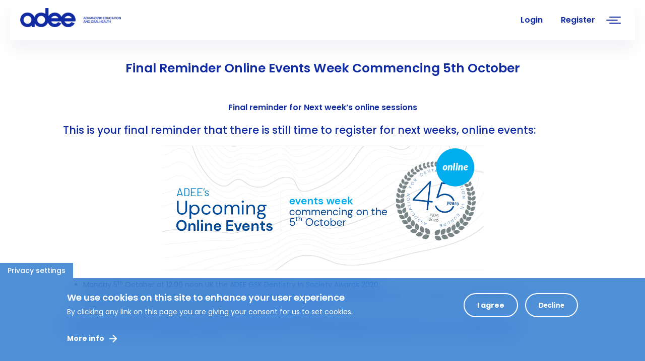

--- FILE ---
content_type: text/html; charset=utf-8
request_url: https://adee.org/final-reminder-online-events-week-commencing-5th-october
body_size: 15661
content:
<!DOCTYPE html>
<html lang="en" dir="ltr" prefix="content: http://purl.org/rss/1.0/modules/content/ dc: http://purl.org/dc/terms/ foaf: http://xmlns.com/foaf/0.1/ rdfs: http://www.w3.org/2000/01/rdf-schema# sioc: http://rdfs.org/sioc/ns# sioct: http://rdfs.org/sioc/types# skos: http://www.w3.org/2004/02/skos/core# xsd: http://www.w3.org/2001/XMLSchema#">
<head>
  <link rel="profile" href="https://www.w3.org/1999/xhtml/vocab" />
  <meta name="viewport" content="width=device-width, initial-scale=1.0">

  <link rel="apple-touch-icon" sizes="180x180" href="/sites/default/files/favicons/apple-touch-icon.png"/>
  <link rel="icon" type="image/png" sizes="32x32" href="/sites/default/files/favicons/favicon-32x32.png"/>
  <link rel="icon" type="image/png" sizes="16x16" href="/sites/default/files/favicons/favicon-16x16.png"/>
  <link rel="manifest" href="/sites/default/files/favicons/site.webmanifest"/>
  <link rel="mask-icon" href="/sites/default/files/favicons/safari-pinned-tab.svg" color="#5bbad5"/>

  <!--[if IE]><![endif]-->
<link rel="dns-prefetch" href="//code.jquery.com" />
<link rel="preconnect" href="//code.jquery.com" />
<link rel="dns-prefetch" href="//cdn.jsdelivr.net" />
<link rel="preconnect" href="//cdn.jsdelivr.net" />
<link rel="dns-prefetch" href="//www.googletagmanager.com" />
<link rel="preconnect" href="//www.googletagmanager.com" />
<meta http-equiv="Content-Type" content="text/html; charset=utf-8" />
<link rel="shortcut icon" href="https://adee.org/sites/default/files/favicon.png" type="image/png" />
<meta name="description" content="Final reminder for Next week’s online sessions This is your final reminder that there is still time to register for next weeks, online events: Monday 5th October at 12:00 noon UK the ADEE GSK Dentistry in Society Awards 2020; Monday 5th October at 17:00 UK time the ADEE Excellence in Dental Education Awards 2020 in association with Dentsply Sirona; Friday 9th October at 16:00 UK time the ADEE 2020 General Assembly. Please note all must individually register to gain access to a personalised access link for each of these events." />
<meta name="abstract" content="ADEE has been fostering convergence and promoting excellence in Dental Education since it was founded in 1975 as an independent European organisation representing academic dentistry and the community of dental educators. For over 40 years ADEE, has been the voice of Dental Education in Europe and has provided a platform for the advancement of dental education by providing opportunities for its members to participate and drive the dental education agenda in Europe." />
<meta name="keywords" content="adee, dental association, dental education, dental research, science" />
<meta name="generator" content="Drupal 7 (https://www.drupal.org)" />
<link rel="canonical" href="https://adee.org/final-reminder-online-events-week-commencing-5th-october" />
<link rel="shortlink" href="https://adee.org/node/859" />
<meta property="og:site_name" content="ADEE - Association for Dental Education in Europe" />
<meta property="og:type" content="non_profit" />
<meta property="og:title" content="Final Reminder Online Events Week Commencing 5th October" />
<meta property="og:url" content="https://adee.org" />
<meta property="og:description" content="Final reminder for Next week’s online sessions This is your final reminder that there is still time to register for next weeks, online events: Monday 5th October at 12:00 noon UK the ADEE GSK Dentistry in Society Awards 2020; Monday 5th October at 17:00 UK time the ADEE Excellence in Dental Education Awards 2020 in association with Dentsply Sirona; Friday 9th October at 16:00 UK time the ADEE 2020 General Assembly. Please note all must individually register to gain access to a personalised access link for each of these events." />
<meta property="og:determiner" content="auto" />
<meta property="og:updated_time" content="2020-10-02T17:32:30+01:00" />
<meta property="og:image" content="https://adee.org/sites/all/themes/bootstrap_subtheme/images/logo@2x-8.png" />
<meta property="og:image:url" content="https://adee.org/sites/default/files/adee-og.jpg" />
<meta property="og:image:secure_url" content="https://adee.org/sites/default/files/adee-og-square.jpg" />
<meta property="og:image:alt" content="Association for Dental Education in Europe" />
<meta property="og:image:type" content="image/jpeg" />
<meta name="twitter:card" content="summary_large_image" />
<meta name="twitter:site" content="@ADEEorg" />
<meta name="twitter:url" content="https://adee.org" />
<meta name="twitter:title" content="ADEE - Association for Dental Education in Europe" />
<meta name="twitter:description" content="Learning together to improve oral health and quality of life" />
<meta name="twitter:image" content="https://adee.org/sites/default/files/adee-og-twitter.jpg" />
<meta name="twitter:image:width" content="120" />
<meta name="twitter:image:height" content="120" />
<meta name="twitter:image:alt" content="ADEE" />
<meta property="article:published_time" content="2020-10-02T10:15:33+01:00" />
<meta property="article:modified_time" content="2020-10-02T17:32:30+01:00" />
<meta name="thumbnail" content="https://adee.org/sites/default/files/adee-og.jpg" />
  <title>Final Reminder Online Events Week Commencing 5th October | ADEE - Association for Dental Education in Europe</title>

  <style>@import url("/modules/system/system.base.css?t96al2");</style>
<style>@import url("/sites/all/modules/jquery_update/replace/ui/themes/base/minified/jquery.ui.core.min.css?t96al2");@import url("/sites/all/modules/jquery_update/replace/ui/themes/base/minified/jquery.ui.theme.min.css?t96al2");</style>
<style>@import url("/sites/all/modules/simplenews/simplenews.css?t96al2");@import url("/modules/field/theme/field.css?t96al2");@import url("/sites/all/modules/filebrowser/css/filebrowser_style.css?t96al2");@import url("/sites/all/modules/fitvids/fitvids.css?t96al2");@import url("/modules/node/node.css?t96al2");@import url("/sites/all/modules/webform_workflow/includes/webform_workflow.css?t96al2");@import url("/sites/all/modules/workflow/workflow_admin_ui/workflow_admin_ui.css?t96al2");@import url("/sites/all/modules/views/css/views.css?t96al2");@import url("/sites/all/modules/back_to_top/css/back_to_top.css?t96al2");@import url("/sites/all/modules/ckeditor/css/ckeditor.css?t96al2");</style>
<style>@import url("/sites/all/libraries/colorbox/example2/colorbox.css?t96al2");@import url("/sites/all/modules/ctools/css/ctools.css?t96al2");@import url("/sites/all/modules/custom/privatemsg_badge/privatemsg_badge.css?t96al2");@import url("/sites/all/modules/video/css/video.css?t96al2");@import url("/sites/all/modules/eu_cookie_compliance/css/eu_cookie_compliance.css?t96al2");@import url("/sites/all/libraries/mmenu/dist/mmenu.css?t96al2");</style>
<style>
/* <![CDATA[ */
@media screen and (min-width:3500px){.responsive-menu-block-wrapper.responsive-menu-block{display:block}#block-responsive-menu-toggle{display:none}}
/* ]]> */
</style>
<style>@import url("/sites/all/modules/social_media_links/social_media_links.css?t96al2");@import url("/sites/all/modules/responsive_menu/css/responsive_menu.css?t96al2");@import url("/sites/default/files/ctools/css/3e171a93fbacd133521da834161e9a75.css?t96al2");</style>
<link type="text/css" rel="stylesheet" href="https://cdn.jsdelivr.net/npm/bootstrap@3.3.4/dist/css/bootstrap.css" media="all" />
<link type="text/css" rel="stylesheet" href="https://cdn.jsdelivr.net/npm/@unicorn-fail/drupal-bootstrap-styles@0.0.2/dist/3.3.1/7.x-3.x/drupal-bootstrap.css" media="all" />
<style>@import url("/sites/all/themes/bootstrap_subtheme/css/style.css?t96al2");@import url("/sites/all/themes/bootstrap_subtheme/css/liverpool.css?t96al2");@import url("/sites/all/themes/bootstrap_subtheme/css/leuven.css?t96al2");@import url("/sites/all/themes/bootstrap_subtheme/css/dublin.css?t96al2");@import url("/sites/all/themes/bootstrap_subtheme/css/budapest.css?t96al2");@import url("/sites/all/themes/bootstrap_subtheme/css/ged.css?t96al2");@import url("/sites/all/themes/bootstrap_subtheme/css/leader.css?t96al2");@import url("/sites/all/themes/bootstrap_subtheme/css/welldental.css?t96al2");@import url("/sites/all/themes/bootstrap_subtheme/css/who.css?t96al2");@import url("/sites/all/themes/bootstrap_subtheme/css/speakers.css?t96al2");@import url("/sites/all/themes/bootstrap_subtheme/css/forms.css?t96al2");@import url("/sites/all/themes/bootstrap_subtheme/css/menu.css?t96al2");@import url("/sites/all/themes/bootstrap_subtheme/css/user.css?t96al2");@import url("/sites/all/themes/bootstrap_subtheme/css/thumbnails.css?t96al2");@import url("/sites/all/themes/bootstrap_subtheme/css/fileshare.css?t96al2");</style>
  <!-- HTML5 element support for IE6-8 -->
  <!--[if lt IE 9]>
    <script src="https://cdn.jsdelivr.net/html5shiv/3.7.3/html5shiv-printshiv.min.js"></script>
  <![endif]-->
  <script src="//code.jquery.com/jquery-2.2.4.min.js"></script>
<script>
<!--//--><![CDATA[//><!--
window.jQuery || document.write("<script src='/sites/all/modules/jquery_update/replace/jquery/2.2/jquery.min.js'>\x3C/script>")
//--><!]]>
</script>
<script src="/misc/jquery-extend-3.4.0.js?v=2.2.4"></script>
<script src="/misc/jquery-html-prefilter-3.5.0-backport.js?v=2.2.4"></script>
<script src="/misc/jquery.once.js?v=1.2"></script>
<script src="/misc/drupal.js?t96al2"></script>
<script src="/sites/all/libraries/fitvids/jquery.fitvids.js?t96al2"></script>
<script src="/sites/all/modules/jquery_update/js/jquery_browser.js?v=0.0.1"></script>
<script src="//code.jquery.com/ui/1.10.2/jquery-ui.min.js"></script>
<script>
<!--//--><![CDATA[//><!--
window.jQuery.ui || document.write("<script src='/sites/all/modules/jquery_update/replace/ui/ui/minified/jquery-ui.min.js'>\x3C/script>")
//--><!]]>
</script>
<script src="/sites/all/modules/highcharttable/js/highcharttable.js?t96al2"></script>
<script src="/sites/all/modules/jquery_update/replace/ui/external/jquery.cookie.js?v=67fb34f6a866c40d0570"></script>
<script src="https://cdn.jsdelivr.net/npm/bootstrap@3.3.4/dist/js/bootstrap.js"></script>
<script src="/sites/all/modules/admin_menu/admin_devel/admin_devel.js?t96al2"></script>
<script src="/sites/all/modules/entityreference/js/entityreference.js?t96al2"></script>
<script src="/sites/all/modules/fitvids/fitvids.js?t96al2"></script>
<script src="/sites/all/modules/scroll_to_destination_anchors/scroll_to_destination_anchors.js?t96al2"></script>
<script src="/sites/all/modules/back_to_top/js/back_to_top.js?t96al2"></script>
<script src="/sites/all/libraries/colorbox/jquery.colorbox-min.js?t96al2"></script>
<script src="/sites/all/modules/colorbox/js/colorbox.js?t96al2"></script>
<script src="/sites/all/modules/colorbox/js/colorbox_load.js?t96al2"></script>
<script src="/sites/all/modules/colorbox/js/colorbox_inline.js?t96al2"></script>
<script src="/sites/all/modules/video/js/video.js?t96al2"></script>
<script src="/sites/all/modules/custom_search/js/custom_search.js?t96al2"></script>
<script src="/misc/form.js?t96al2"></script>
<script src="/sites/all/modules/captcha/captcha.js?t96al2"></script>
<script src="/sites/all/themes/bootstrap/js/misc/_collapse.js?t96al2"></script>
<script src="/sites/all/libraries/mmenu/dist/mmenu.js?t96al2"></script>
<script src="/sites/all/libraries/superfish/dist/js/hoverIntent.js?t96al2"></script>
<script src="/sites/all/libraries/superfish/dist/js/superfish.min.js?t96al2"></script>
<script src="/sites/all/modules/google_analytics/googleanalytics.js?t96al2"></script>
<script async="async" src="https://www.googletagmanager.com/gtag/js?id=G-WLVZTELT9L"></script>
<script>
<!--//--><![CDATA[//><!--
window.dataLayer = window.dataLayer || [];function gtag(){dataLayer.push(arguments)};gtag("js", new Date());gtag("set", "developer_id.dMDhkMT", true);gtag("config", "G-WLVZTELT9L", {"groups":"default","anonymize_ip":true});
//--><!]]>
</script>
<script src="/sites/all/libraries/fontawesome/js/all.js?t96al2"></script>
<script src="/sites/all/libraries/fontawesome/js/v4-shims.js?t96al2"></script>
<script>
<!--//--><![CDATA[//><!--
jQuery.extend(Drupal.settings, {"basePath":"\/","pathPrefix":"","setHasJsCookie":0,"ajaxPageState":{"theme":"bootstrap_subtheme","theme_token":"Bw0erjuNi8GGxjq-javjfgagNYmzWnhbmL_m1QZOSh8","css":{"modules\/system\/system.base.css":1,"misc\/ui\/jquery.ui.core.css":1,"misc\/ui\/jquery.ui.theme.css":1,"sites\/all\/modules\/simplenews\/simplenews.css":1,"modules\/field\/theme\/field.css":1,"sites\/all\/modules\/filebrowser\/css\/filebrowser_style.css":1,"sites\/all\/modules\/fitvids\/fitvids.css":1,"modules\/node\/node.css":1,"sites\/all\/modules\/webform_workflow\/includes\/webform_workflow.css":1,"sites\/all\/modules\/workflow\/workflow_admin_ui\/workflow_admin_ui.css":1,"sites\/all\/modules\/views\/css\/views.css":1,"sites\/all\/modules\/back_to_top\/css\/back_to_top.css":1,"sites\/all\/modules\/ckeditor\/css\/ckeditor.css":1,"sites\/all\/libraries\/colorbox\/example2\/colorbox.css":1,"sites\/all\/modules\/ctools\/css\/ctools.css":1,"sites\/all\/modules\/custom\/privatemsg_badge\/privatemsg_badge.css":1,"sites\/all\/modules\/video\/css\/video.css":1,"sites\/all\/modules\/eu_cookie_compliance\/css\/eu_cookie_compliance.css":1,"sites\/all\/libraries\/mmenu\/dist\/mmenu.css":1,"sites\/all\/modules\/social_media_links\/social_media_links.css":1,"sites\/all\/modules\/responsive_menu\/css\/responsive_menu.css":1,"public:\/\/ctools\/css\/3e171a93fbacd133521da834161e9a75.css":1,"https:\/\/cdn.jsdelivr.net\/npm\/bootstrap@3.3.4\/dist\/css\/bootstrap.css":1,"https:\/\/cdn.jsdelivr.net\/npm\/@unicorn-fail\/drupal-bootstrap-styles@0.0.2\/dist\/3.3.1\/7.x-3.x\/drupal-bootstrap.css":1,"sites\/all\/themes\/bootstrap_subtheme\/css\/style.css":1,"sites\/all\/themes\/bootstrap_subtheme\/css\/liverpool.css":1,"sites\/all\/themes\/bootstrap_subtheme\/css\/leuven.css":1,"sites\/all\/themes\/bootstrap_subtheme\/css\/dublin.css":1,"sites\/all\/themes\/bootstrap_subtheme\/css\/budapest.css":1,"sites\/all\/themes\/bootstrap_subtheme\/css\/ged.css":1,"sites\/all\/themes\/bootstrap_subtheme\/css\/leader.css":1,"sites\/all\/themes\/bootstrap_subtheme\/css\/welldental.css":1,"sites\/all\/themes\/bootstrap_subtheme\/css\/who.css":1,"sites\/all\/themes\/bootstrap_subtheme\/css\/speakers.css":1,"sites\/all\/themes\/bootstrap_subtheme\/css\/pagination.css":1,"sites\/all\/themes\/bootstrap_subtheme\/css\/forms.css":1,"sites\/all\/themes\/bootstrap_subtheme\/css\/menu.css":1,"sites\/all\/themes\/bootstrap_subtheme\/css\/user.css":1,"sites\/all\/themes\/bootstrap_subtheme\/css\/thumbnails.css":1,"sites\/all\/themes\/bootstrap_subtheme\/css\/fileshare.css":1},"js":{"sites\/all\/modules\/eu_cookie_compliance\/js\/eu_cookie_compliance.min.js":1,"sites\/all\/themes\/bootstrap\/js\/bootstrap.js":1,"sites\/all\/modules\/responsive_menu\/js\/responsive_menu.config.js":1,"\/\/code.jquery.com\/jquery-2.2.4.min.js":1,"misc\/jquery-extend-3.4.0.js":1,"misc\/jquery-html-prefilter-3.5.0-backport.js":1,"misc\/jquery.once.js":1,"misc\/drupal.js":1,"sites\/all\/libraries\/fitvids\/jquery.fitvids.js":1,"sites\/all\/modules\/jquery_update\/js\/jquery_browser.js":1,"\/\/code.jquery.com\/ui\/1.10.2\/jquery-ui.min.js":1,"sites\/all\/modules\/highcharttable\/js\/highcharttable.js":1,"sites\/all\/modules\/jquery_update\/replace\/ui\/external\/jquery.cookie.js":1,"https:\/\/cdn.jsdelivr.net\/npm\/bootstrap@3.3.4\/dist\/js\/bootstrap.js":1,"sites\/all\/modules\/admin_menu\/admin_devel\/admin_devel.js":1,"sites\/all\/modules\/entityreference\/js\/entityreference.js":1,"sites\/all\/modules\/fitvids\/fitvids.js":1,"sites\/all\/modules\/scroll_to_destination_anchors\/scroll_to_destination_anchors.js":1,"sites\/all\/modules\/back_to_top\/js\/back_to_top.js":1,"sites\/all\/libraries\/colorbox\/jquery.colorbox-min.js":1,"sites\/all\/modules\/colorbox\/js\/colorbox.js":1,"sites\/all\/modules\/colorbox\/js\/colorbox_load.js":1,"sites\/all\/modules\/colorbox\/js\/colorbox_inline.js":1,"sites\/all\/modules\/video\/js\/video.js":1,"sites\/all\/modules\/custom_search\/js\/custom_search.js":1,"misc\/form.js":1,"sites\/all\/modules\/captcha\/captcha.js":1,"sites\/all\/themes\/bootstrap\/js\/misc\/_collapse.js":1,"sites\/all\/libraries\/mmenu\/dist\/mmenu.js":1,"sites\/all\/libraries\/superfish\/dist\/js\/hoverIntent.js":1,"sites\/all\/libraries\/superfish\/dist\/js\/superfish.min.js":1,"sites\/all\/modules\/google_analytics\/googleanalytics.js":1,"https:\/\/www.googletagmanager.com\/gtag\/js?id=G-WLVZTELT9L":1,"sites\/all\/libraries\/fontawesome\/js\/all.js":1,"sites\/all\/libraries\/fontawesome\/js\/v4-shims.js":1}},"colorbox":{"opacity":"0.85","current":"{current} of {total}","previous":"\u00ab Prev","next":"Next \u00bb","close":"Close","maxWidth":"98%","maxHeight":"98%","fixed":true,"mobiledetect":true,"mobiledevicewidth":"480px","file_public_path":"\/sites\/default\/files","specificPagesDefaultValue":"admin*\nimagebrowser*\nimg_assist*\nimce*\nnode\/add\/*\nnode\/*\/edit\nprint\/*\nprintpdf\/*\nsystem\/ajax\nsystem\/ajax\/*"},"custom_search":{"form_target":"_self","solr":0},"better_exposed_filters":{"views":{"partners":{"displays":{"block_2":{"filters":[]}}},"latest_news":{"displays":{"block":{"filters":[]}}},"newsletters":{"displays":{"block_1":{"filters":[]}}},"certificates_of_presentation":{"displays":{"block_2":{"filters":[]}}}}},"back_to_top":{"back_to_top_button_trigger":100,"back_to_top_button_text":"Back to top","#attached":{"library":[["system","ui"]]}},"eu_cookie_compliance":{"cookie_policy_version":"1.0.0","popup_enabled":1,"popup_agreed_enabled":0,"popup_hide_agreed":0,"popup_clicking_confirmation":false,"popup_scrolling_confirmation":false,"popup_html_info":"\u003Cbutton type=\u0022button\u0022 class=\u0022eu-cookie-withdraw-tab\u0022\u003EPrivacy settings\u003C\/button\u003E\n\u003Cdiv class=\u0022eu-cookie-compliance-banner eu-cookie-compliance-banner-info eu-cookie-compliance-banner--opt-in\u0022\u003E\n  \u003Cdiv class=\u0022popup-content info\u0022\u003E\n        \u003Cdiv id=\u0022popup-text\u0022\u003E\n      \u003Ch1\u003EWe use cookies on this site to enhance your user experience\u003C\/h1\u003E\u003Ch3\u003EBy clicking any link on this page you are giving your consent for us to set cookies.\u003C\/h3\u003E              \u003Cbutton type=\u0022button\u0022 class=\u0022find-more-button eu-cookie-compliance-more-button\u0022\u003EMore info\u003C\/button\u003E\n          \u003C\/div\u003E\n    \n    \u003Cdiv id=\u0022popup-buttons\u0022 class=\u0022\u0022\u003E\n            \u003Cbutton type=\u0022button\u0022 class=\u0022agree-button eu-cookie-compliance-secondary-button\u0022\u003EI agree\u003C\/button\u003E\n              \u003Cbutton type=\u0022button\u0022 class=\u0022decline-button eu-cookie-compliance-default-button\u0022 \u003EDecline\u003C\/button\u003E\n          \u003C\/div\u003E\n  \u003C\/div\u003E\n\u003C\/div\u003E","use_mobile_message":false,"mobile_popup_html_info":"  \u003Cbutton type=\u0022button\u0022 class=\u0022eu-cookie-withdraw-tab\u0022\u003EPrivacy settings\u003C\/button\u003E\n\u003Cdiv class=\u0022eu-cookie-compliance-banner eu-cookie-compliance-banner-info eu-cookie-compliance-banner--opt-in\u0022\u003E\n  \u003Cdiv class=\u0022popup-content info\u0022\u003E\n        \u003Cdiv id=\u0022popup-text\u0022\u003E\n                    \u003Cbutton type=\u0022button\u0022 class=\u0022find-more-button eu-cookie-compliance-more-button\u0022\u003EMore info\u003C\/button\u003E\n          \u003C\/div\u003E\n    \n    \u003Cdiv id=\u0022popup-buttons\u0022 class=\u0022\u0022\u003E\n            \u003Cbutton type=\u0022button\u0022 class=\u0022agree-button eu-cookie-compliance-secondary-button\u0022\u003EI agree\u003C\/button\u003E\n              \u003Cbutton type=\u0022button\u0022 class=\u0022decline-button eu-cookie-compliance-default-button\u0022 \u003EDecline\u003C\/button\u003E\n          \u003C\/div\u003E\n  \u003C\/div\u003E\n\u003C\/div\u003E\n","mobile_breakpoint":"768","popup_html_agreed":"\u003Cdiv\u003E\n  \u003Cdiv class=\u0022popup-content agreed\u0022\u003E\n    \u003Cdiv id=\u0022popup-text\u0022\u003E\n      \u003Ch3\u003EThank you for accepting cookies\u003C\/h3\u003E\u003Ch1\u003EYou can now hide this message or find out more about cookies.\u003C\/h1\u003E    \u003C\/div\u003E\n    \u003Cdiv id=\u0022popup-buttons\u0022\u003E\n      \u003Cbutton type=\u0022button\u0022 class=\u0022hide-popup-button eu-cookie-compliance-hide-button\u0022\u003EHide\u003C\/button\u003E\n              \u003Cbutton type=\u0022button\u0022 class=\u0022find-more-button eu-cookie-compliance-more-button-thank-you\u0022 \u003EMore info\u003C\/button\u003E\n          \u003C\/div\u003E\n  \u003C\/div\u003E\n\u003C\/div\u003E","popup_use_bare_css":false,"popup_height":"auto","popup_width":"100%","popup_delay":1000,"popup_link":"\/how-we-use-cookies","popup_link_new_window":1,"popup_position":null,"fixed_top_position":1,"popup_language":"en","store_consent":true,"better_support_for_screen_readers":0,"reload_page":0,"domain":"","domain_all_sites":0,"popup_eu_only_js":0,"cookie_lifetime":"100","cookie_session":false,"disagree_do_not_show_popup":0,"method":"opt_in","allowed_cookies":"","withdraw_markup":"\u003Cbutton type=\u0022button\u0022 class=\u0022eu-cookie-withdraw-tab\u0022\u003EPrivacy settings\u003C\/button\u003E\n\u003Cdiv class=\u0022eu-cookie-withdraw-banner\u0022\u003E\n  \u003Cdiv class=\u0022popup-content info\u0022\u003E\n    \u003Cdiv id=\u0022popup-text\u0022\u003E\n      \u003Ch1\u003EWe use cookies on this site to enhance your user experience\u003C\/h1\u003E\u003Ch3\u003EYou have given your consent for us to set cookies.\u003C\/h3\u003E\u003Ch3\u003E\u00a0\u003C\/h3\u003E    \u003C\/div\u003E\n    \u003Cdiv id=\u0022popup-buttons\u0022\u003E\n      \u003Cbutton type=\u0022button\u0022 class=\u0022eu-cookie-withdraw-button\u0022\u003EWithdraw consent\u003C\/button\u003E\n    \u003C\/div\u003E\n  \u003C\/div\u003E\n\u003C\/div\u003E\n","withdraw_enabled":1,"withdraw_button_on_info_popup":0,"cookie_categories":[],"cookie_categories_details":[],"enable_save_preferences_button":1,"cookie_name":"","cookie_value_disagreed":"0","cookie_value_agreed_show_thank_you":"1","cookie_value_agreed":"2","containing_element":"body","automatic_cookies_removal":1,"close_button_action":"close_banner"},"fitvids":{"custom_domains":[],"selectors":["#form-area"],"simplifymarkup":1},"googleanalytics":{"account":["G-WLVZTELT9L"],"trackOutbound":1,"trackMailto":1,"trackDownload":1,"trackDownloadExtensions":"7z|aac|arc|arj|asf|asx|avi|bin|csv|doc(x|m)?|dot(x|m)?|exe|flv|gif|gz|gzip|hqx|jar|jpe?g|js|mp(2|3|4|e?g)|mov(ie)?|msi|msp|pdf|phps|png|ppt(x|m)?|pot(x|m)?|pps(x|m)?|ppam|sld(x|m)?|thmx|qtm?|ra(m|r)?|sea|sit|tar|tgz|torrent|txt|wav|wma|wmv|wpd|xls(x|m|b)?|xlt(x|m)|xlam|xml|z|zip","trackColorbox":1},"highcharttable":{"global":{"use-patched-library":0,"animation":"off","contextual-links":"off","contextual-links-exclude-pages":"admin\/*\r\nadmin\/reports\/access-denied\r\nadmin\/reports\/page*\r\nadmin\/reports\/referrers\r\nadmin\/reports\/search\r\nadmin\/reports\/visitors\r\nadmin\/content\/webform\/*\r\nnode\/2043\/webform\r\nnode\/2043\/webform\/components*\r\nnode\/2043\/webform\/conditionals\r\nnode\/2043\r\nnode\/2100\/webform\/components*\r\nnode\/573\/webform\/components?cid=49\r\nnode\/2128\r\nnode\/2122\r\nnode\/2127\r\nnode\/2123\r\nnode\/2124\r\nnode\/2125\r\nnode\/2126\r\nnode\/3051\r\nnode\/3052\r\nnode\/3053\r\nnode\/3054\r\nnode\/3055\r\nnode\/3095\r\n\/about-us\/regional-council"}},"responsive_menu":{"position":"right","theme":"theme-white","breakpoint":false,"superfish":{"delay":"300","speed":"100","speedOut":"100"}},"bootstrap":{"anchorsFix":"0","anchorsSmoothScrolling":"0","formHasError":1,"popoverEnabled":1,"popoverOptions":{"animation":1,"html":0,"placement":"right","selector":"","trigger":"click","triggerAutoclose":1,"title":"","content":"","delay":0,"container":"body"},"tooltipEnabled":1,"tooltipOptions":{"animation":1,"html":0,"placement":"auto left","selector":"","trigger":"hover focus","delay":0,"container":"body"}}});
//--><!]]>
</script>


<link rel="preconnect" href="https://fonts.googleapis.com"> 
<link rel="preconnect" href="https://fonts.gstatic.com" crossorigin> 
  
<link href="https://fonts.googleapis.com/css2?family=Poppins:wght@400;500;600;700&display=swap" rel="stylesheet">
<link href="https://fonts.googleapis.com/css?family=Lato:400,400i,700,700i&display=swap" rel="stylesheet">
<link href="https://fonts.googleapis.com/css2?family=Work+Sans:ital,wght@0,100..900;1,100..900&display=swap" rel="stylesheet">
<link rel="stylesheet" href="/sites/all/themes/bootstrap_subtheme/fonts/font-awesome-4.7.0/css/font-awesome.min.css">

<script src="https://js.stripe.com/v3/"></script>

</head>
<body class="html not-front not-logged-in no-sidebars page-node page-node- page-node-859 node-type-simplenews">
  <div class="wrapper">
  <div id="skip-link">
    <a href="#main-content" class="element-invisible element-focusable">Skip to main content</a>
  </div>
    <div class="wrapper">
<div id="page" class="page">

<!-- Intro -->
  <section id="intro-line">
       <div class="row row-line">
        <div class="col-md-6">
          <p class="white">Association for Dental Education in Europe</p>
        </div>
        <div class="col-md-6 text-right">
          <p class="blue">Learning together to improve oral health and quality of life</p>
        </div>
      </div>
  </section>

<!-- Tools -->
  <section id="inner-tools">
      <div class="container-fluid">
        <div class="row">
              <div class="col-md-2 col-xs-6">
                                        <a href="/" title="ADEE - Association for Dental Education in Europe" rel="home" id="logo" class="logo"></a>
                              </div>
              <div class="col-md-10 col-xs-6 text-right">
                  <nav class="menu">
                      <div class="region region-menu">
    <section id="block-responsive-menu-horizontal-menu" class="block block-responsive-menu clearfix">

      
  <nav class="responsive-menu-block-wrapper responsive-menu-block menu-name-main-menu">
  <ul id="horizontal-menu" class="horizontal-menu"><li class="first leaf menu-mlid-219"><a href="/">Home</a></li>
<li class="expanded menu-mlid-1668"><span class="nolink" tabindex="0">About Us</span><ul class="sub-nav menu-tree-mlid-1668"><li class="first leaf menu-mlid-452"><a href="/about-us/the-adee">The ADEE</a></li>
<li class="leaf menu-mlid-20889"><a href="/about-us/adee-president-prof-brian-o-connell-extends-new-year-greetings">President&#039;s Welcome 2024 - 2025</a></li>
<li class="leaf menu-mlid-23258"><a href="/about-us/50-years-retrospective">50 years in retrospective</a></li>
<li class="leaf menu-mlid-23330"><a href="/about-us/reflections-adee-past-presidents">Reflections of ADEE Past Presidents</a></li>
<li class="leaf menu-mlid-23291"><a href="/about-us/prof-derry-shanley-adee-president-19961997-and-ms-majella-giles-adees-administrator-share">Prof Derry Shanley Reflects</a></li>
<li class="leaf menu-mlid-1567"><a href="/about-us/adee-board">ADEE Board</a></li>
<li class="expanded menu-mlid-14352"><a href="/about-us/regional-council">ADEE Regional Council</a><ul class="sub-nav menu-tree-mlid-14352"><li class="first last leaf menu-mlid-23786"><a href="/about-us/adee-regional-council/adee-regions-map">ADEE Regions Map</a></li>
</ul></li>
<li class="leaf menu-mlid-23725"><a href="/about-us/adee-office">ADEE Office</a></li>
<li class="leaf menu-mlid-23726"><a href="/about-us/previous-board-members">Previous Board Members</a></li>
<li class="expanded menu-mlid-2778"><a href="/about-us/members-directory">Members Directory</a><ul class="sub-nav menu-tree-mlid-2778"><li class="first leaf menu-mlid-11875"><a href="/about-us/members-directory/members-directory-map">Members Directory Map</a></li>
<li class="last leaf menu-mlid-11874"><a href="/about-us/members-directory/members-directory-per-region">Members Directory per Region</a></li>
</ul></li>
<li class="last leaf menu-mlid-1725"><a href="/contacts">Contacts</a></li>
</ul></li>
<li class="expanded menu-mlid-1670"><span class="nolink" tabindex="0">Membership and Access</span><ul class="sub-nav menu-tree-mlid-1670"><li class="first last expanded menu-mlid-1568"><a href="/membership-and-access/membership">Membership Forms</a><ul class="sub-nav menu-tree-mlid-1568"><li class="first leaf menu-mlid-2182"><a href="/about-us/membership/corporate-membership-form">ADEE Corporate Membership form</a></li>
<li class="last leaf menu-mlid-2179"><a href="/about-us/membership/institutional-membership-form">ADEE Institutional Membership form</a></li>
</ul></li>
</ul></li>
<li class="expanded menu-mlid-9196"><span class="nolink" tabindex="0">Annual Meetings</span><ul class="sub-nav menu-tree-mlid-9196"><li class="first expanded menu-mlid-22837"><a href="/annual-meetings/budapest-2026">Budapest 2026</a><ul class="sub-nav menu-tree-mlid-22837"><li class="first leaf menu-mlid-23804"><a href="/annual-meetings/budapest-2026/welcome-semmelweis">Welcome from Semmelweis</a></li>
<li class="leaf menu-mlid-23764"><a href="/annual-meetings/budapest-2026/location-venue">Location &amp; Venue</a></li>
<li class="leaf menu-mlid-23765"><a href="/annual-meetings/budapest-2026/accommodation">Accommodation</a></li>
<li class="leaf menu-mlid-23767"><a href="/annual-meetings/budapest-2026/outline-programme">Outline Programme</a></li>
<li class="leaf menu-mlid-23768"><a href="/annual-meetings/budapest-2026/meeting-resources-budapest-2026">Meeting Resources</a></li>
<li class="leaf has-children menu-mlid-23769"><a href="/annual-meetings/budapest-2026/call-abstracts-budapest-2026">Call for Abstracts</a></li>
<li class="last leaf has-children menu-mlid-23766"><a href="/annual-meetings/budapest-2026/registration-information-budapest-2026">Registration Information</a></li>
</ul></li>
<li class="expanded menu-mlid-20209"><a href="/annual-meetings/dublin-2025">Dublin 2025</a><ul class="sub-nav menu-tree-mlid-20209"><li class="first leaf menu-mlid-22836"><a href="/annual-meetings/dublin-2025/venue">Venue</a></li>
<li class="leaf menu-mlid-22628"><a href="/annual-meetings/dublin-2025/accommodation">Accommodation</a></li>
<li class="leaf has-children menu-mlid-23044"><a href="/annual-meetings/dublin-2025/registration-information-dublin-2025">Registration Information</a></li>
<li class="leaf menu-mlid-22835"><a href="/annual-meetings/dublin-2025/outline-programme">Outline Programme</a></li>
<li class="leaf menu-mlid-23255"><a href="/annual-meetings/dublin-2025/meeting-programme">Meeting Programme</a></li>
<li class="leaf has-children menu-mlid-18605"><span class="nolink" tabindex="0">Awards</span></li>
<li class="leaf menu-mlid-22629"><a href="/annual-meetings/dublin-2025/meeting-resources">Meeting Resources</a></li>
<li class="leaf has-children menu-mlid-9185"><a href="/annual-meetings/dublin-2025/call-abstracts">Call for Abstracts</a></li>
<li class="last leaf has-children menu-mlid-23329"><span class="nolink" tabindex="0"><i class="fa fa-info-circle" aria-hidden="true"></I> Delegate Access</span></li>
</ul></li>
<li class="expanded menu-mlid-12532"><span class="nolink" tabindex="0">Recent Meetings</span><ul class="sub-nav menu-tree-mlid-12532"><li class="first leaf has-children menu-mlid-20208"><span class="nolink" tabindex="0">Leuven 2024</span></li>
<li class="leaf has-children menu-mlid-15878"><span class="nolink" tabindex="0">Liverpool 2023</span></li>
<li class="leaf has-children menu-mlid-11729"><span class="nolink" tabindex="0">Palma 2022</span></li>
<li class="leaf has-children menu-mlid-9176"><span class="nolink" tabindex="0">Strasbourg 2020/2021</span></li>
<li class="leaf has-children menu-mlid-2787"><span class="nolink" tabindex="0">Berlin 2019</span></li>
<li class="last leaf has-children menu-mlid-2779"><span class="nolink" tabindex="0">Oslo 2018</span></li>
</ul></li>
<li class="leaf menu-mlid-1731"><a href="/annual-meetings/exhibiting-adee">Exhibiting with ADEE</a></li>
<li class="leaf menu-mlid-1732"><a href="/annual-meetings/hosting-adee">Hosting ADEE</a></li>
<li class="last leaf menu-mlid-2249"><a href="/annual-meetings/meetings-archive">Meetings Archive</a></li>
</ul></li>
<li class="expanded menu-mlid-1676"><span class="nolink" tabindex="0">Member Activities</span><ul class="sub-nav menu-tree-mlid-1676"><li class="first leaf menu-mlid-4119"><a href="/members/job-positions">Job positions within Member Organizations</a></li>
<li class="leaf menu-mlid-16870"><a href="/members/external-surveys">External Surveys</a></li>
<li class="expanded menu-mlid-1708"><a href="/activities/taskforces">Taskforces</a><ul class="sub-nav menu-tree-mlid-1708"><li class="first last leaf menu-mlid-1820"><a href="/activities/taskforces/undergraduate-dental-education-european-perspective">2017 Update Consultation</a></li>
</ul></li>
<li class="expanded menu-mlid-1709"><a href="/activities/special-interest-groups">Special Interest Groups</a><ul class="sub-nav menu-tree-mlid-1709"><li class="first leaf has-children menu-mlid-2184"><span class="nolink" tabindex="0">Active SIGs</span></li>
<li class="last leaf has-children menu-mlid-2185"><span class="nolink" tabindex="0">Concluded SIGs</span></li>
</ul></li>
<li class="expanded menu-mlid-4769"><a href="/members/covid-19-resources">Archived Covid-19 Resources</a><ul class="sub-nav menu-tree-mlid-4769"><li class="first leaf menu-mlid-5183"><a href="/members/covid-19-resources/covid-19-european-dental-education%E2%80%99s-immediate-response">Covid-19 European Dental Education’s Immediate Response.</a></li>
<li class="last leaf menu-mlid-5184"><a href="/members/covid-19-resources/covid-19-related-survey-requests">COVID-19 related survey requests</a></li>
</ul></li>
<li class="expanded menu-mlid-2128"><span class="nolink" tabindex="0">Excellence in Dental Education Award</span><ul class="sub-nav menu-tree-mlid-2128"><li class="first leaf menu-mlid-1723"><a href="/member-activities/excellence-dental-education-award/introduction-aims">Introduction &amp; Aims</a></li>
<li class="leaf menu-mlid-2133"><a href="/member-activities/excellence-dental-education-award/applying-award">Applying for the Award</a></li>
<li class="leaf menu-mlid-2139"><a href="/activities/excellence-dental-education-award/award-criteria">Award Criteria</a></li>
<li class="leaf menu-mlid-2134"><a href="/activities/excellence-dental-education-award/submission">Submission</a></li>
<li class="leaf menu-mlid-2117"><a href="/activities/excellence-dental-education-award/award-winners">Award Winners</a></li>
<li class="last leaf menu-mlid-7147"><a href="/activities/adee-40th-anniversary-scholarship/dentistry-society/adee-gsk-dentistry-society">ADEE GSK Dentistry in Society Scholarship 2020 Recipients</a></li>
</ul></li>
<li class="last expanded menu-mlid-12536"><a href="/activities/adee-communities-practice">Communities of Practice</a><ul class="sub-nav menu-tree-mlid-12536"><li class="first leaf menu-mlid-12539"><a href="/activities/communities-practice/cop-aims-and-objectives">COP Aims and Objectives</a></li>
<li class="leaf menu-mlid-21376"><a href="/activities/communities-practice/cop-performance-assessment-clinical-skills-pacs">COP Performance Assessment of Clinical Skills (PACs)</a></li>
<li class="leaf menu-mlid-12537"><a href="/activities/communities-practice/cop-professionalism">COP Professionalism</a></li>
<li class="leaf menu-mlid-13804"><a href="/activities/communities-practice/cop-wellbeing-and-resilience-dental-education">COP Wellbeing and Resilience in dental education Notice to Join</a></li>
<li class="leaf menu-mlid-13805"><a href="/activities/communities-practice/cop-students-collaborators-partners-and-educators">COP Students as collaborators, partners and educators</a></li>
<li class="leaf menu-mlid-21375"><a href="/activities/communities-practice/cop-nutrition">COP Nutrition</a></li>
<li class="last leaf menu-mlid-13088"><a href="/activities/communities-practice/cop-faqs">COP FAQs</a></li>
</ul></li>
</ul></li>
<li class="expanded menu-mlid-11296"><a href="/graduating-european-dentist">The Graduating European Dentist</a><ul class="sub-nav menu-tree-mlid-11296"><li class="first expanded menu-mlid-7141"><a href="/graduating-european-dentist/graduating-european-dentist-curriculum">Graduating European Dentist Curriculum</a><ul class="sub-nav menu-tree-mlid-7141"><li class="first leaf menu-mlid-7142"><a href="/graduating-european-dentist/graduating-european-dentist-curriculum/professionalism">Professionalism</a></li>
<li class="leaf menu-mlid-7143"><a href="/graduating-european-dentist/graduating-european-dentist-curriculum/safe-and-effective-clinical">Safe and Effective Clinical Practice</a></li>
<li class="leaf menu-mlid-7144"><a href="/graduating-european-dentist/graduating-european-dentist-curriculum/patient-centered-care">Patient Centered Care</a></li>
<li class="leaf menu-mlid-7140"><a href="/graduating-european-dentist/graduating-european-dentist-curriculum/dentistry-and-society">Dentistry and Society</a></li>
<li class="leaf menu-mlid-20841"><a href="/graduating-european-dentist/graduating-european-dentist-curriculum/ged-library">Curriculum Library</a></li>
<li class="leaf menu-mlid-7145"><a href="/graduating-european-dentist/graduating-european-dentist-curriculum/methods-teaching-and-assessment">Methods of Teaching and Assessment</a></li>
<li class="leaf menu-mlid-20833"><a href="/graduating-european-dentist/graduating-european-dentist-curriculum/research">Research</a></li>
<li class="leaf menu-mlid-20834"><a href="/graduating-european-dentist/graduating-european-dentist-curriculum/ged-consultation-domain-5">GED Consultation - Domain 5 &#039;Research&#039;</a></li>
<li class="leaf menu-mlid-22839"><a href="/graduating-european-dentist/graduating-european-dentist-curriculum/evaluation-adee-graduating">Evaluation of the GED Curriculum Framework</a></li>
<li class="leaf menu-mlid-22838"><a href="/graduating-european-dentist/graduating-european-dentist-curriculum/erosive-tooth-wear-survey">Erosive Tooth Wear Survey</a></li>
<li class="leaf menu-mlid-23377"><a href="/graduating-european-dentist/graduating-european-dentist-curriculum/changes-and-updates">Changes and Updates</a></li>
<li class="last leaf menu-mlid-23378"><a href="/graduating-european-dentist/graduating-european-dentist-curriculum/information-and-advice">FAQs and Advice</a></li>
</ul></li>
<li class="leaf menu-mlid-3962"><a href="/taskforce/le-dipl%C3%B4m%C3%A9-europ%C3%A9en-en-m%C3%A9decine-bucco-dentaire">Le diplômé européen en médecine bucco-dentaire</a></li>
<li class="leaf menu-mlid-20813"><a href="/graduating-european-dentist/meet-taskforce">Meet the taskforce</a></li>
<li class="leaf menu-mlid-20822"><a href="/graduating-european-dentist/ged-activity-updates">GED activity and updates</a></li>
<li class="last leaf menu-mlid-23279"><a href="/graduating-european-dentist/ged-resources">GED resources</a></li>
</ul></li>
<li class="expanded menu-mlid-1718"><a href="/leader">LEADER</a><ul class="sub-nav menu-tree-mlid-1718"><li class="first leaf menu-mlid-1715"><a href="/leader/leader-programme">LEADER Programme</a></li>
<li class="leaf menu-mlid-20837"><a href="/leader/become-leader-school">Become a LEADER School</a></li>
<li class="last leaf menu-mlid-1714"><a href="/leader/participating-leader-schools">Participating LEADER Schools</a></li>
</ul></li>
<li class="expanded menu-mlid-1744"><a href="/fehdd-forum-european-heads-and-deans-dental-schools">FEHDD</a><ul class="sub-nav menu-tree-mlid-1744"><li class="first leaf menu-mlid-1745"><a href="/fehdd/competency-framework-aspiring-deans-and-heads-dental-schools">Competency framework for aspiring deans and heads of dental schools</a></li>
<li class="leaf menu-mlid-3212"><a href="/partners/fehdd/fehdd-meeting-berlin">FEHDD meeting - Berlin</a></li>
<li class="last leaf menu-mlid-3213"><a href="/partners/fehdd/fehdd-meeting-oslo">FEHDD meeting - Oslo</a></li>
</ul></li>
<li class="expanded menu-mlid-7131"><a href="/digeddent-digital-education-dentistry">DigEdDent - Digital Education in Dentistry</a><ul class="sub-nav menu-tree-mlid-7131"><li class="first leaf menu-mlid-7134"><a href="/digeddent-digital-education-dentistry/assessment">Assessment</a></li>
<li class="leaf menu-mlid-7135"><a href="/digeddent-digital-education-dentistry/communication">Communication</a></li>
<li class="leaf menu-mlid-7137"><a href="/digeddent-digital-education-dentistry/data-and-portfolios">Data and portfolios</a></li>
<li class="leaf menu-mlid-7136"><a href="/digeddent-digital-education-dentistry/support">Support</a></li>
<li class="leaf menu-mlid-7133"><a href="/digeddent-digital-education-dentistry/teaching">Teaching</a></li>
<li class="leaf menu-mlid-11302"><a href="/digeddent-digital-education-dentistry/digeddent-library">DigEdDent Library</a></li>
<li class="leaf menu-mlid-7139"><a href="/digeddent-digital-education-dentistry/case-studies-submission-form">Case studies submission form</a></li>
<li class="leaf menu-mlid-22615"><a href="/digeddent-digital-education-dentistry/using-ai">Using A.I.</a></li>
<li class="last expanded menu-mlid-23287"><a href="/digeddent-digital-education-dentistry/3d-print-community">3D Print Community</a><ul class="sub-nav menu-tree-mlid-23287"><li class="first last leaf has-children menu-mlid-742"><a href="/forum">3D Print Community Forum</a></li>
</ul></li>
</ul></li>
<li class="expanded menu-mlid-13808"><span class="nolink" tabindex="0">OHE Erasmus Project Archive</span><ul class="sub-nav menu-tree-mlid-13808"><li class="first leaf menu-mlid-21373"><a href="/ohe/about-o-health-edu">About O-Health Edu</a></li>
<li class="leaf menu-mlid-21372"><a href="/ohe/o-health-edu-publications">O-Health Edu Publications</a></li>
<li class="leaf menu-mlid-21374"><a href="/ohe/ohe-datahub-directory-adee-member-profile">OHE Datahub Directory - ADEE Member Profile</a></li>
<li class="last leaf menu-mlid-13809"><a href="/ohe/vision-and-charter">Vision and Charter</a></li>
</ul></li>
<li class="leaf menu-mlid-23289"><a href="/oral-health-educations-call-action-advancing-world-health-organisations-who-oral-health-action">WHO Oral Health Action Plan</a></li>
<li class="expanded menu-mlid-23309"><a href="/welldental">WELLdental</a><ul class="sub-nav menu-tree-mlid-23309"><li class="first leaf menu-mlid-23310"><a href="/welldental/wellbeing">Wellbeing</a></li>
<li class="leaf menu-mlid-23311"><a href="/welldental/empowering">Empowering</a></li>
<li class="leaf menu-mlid-23312"><a href="/welldental/learning">Learning</a></li>
<li class="last leaf menu-mlid-23313"><a href="/welldental/leadership">Leadership</a></li>
</ul></li>
<li class="leaf menu-mlid-23239"><a href="/incisor-insights">Incisor Insights</a></li>
<li class="expanded menu-mlid-8114"><a href="/online-content">Webinars and Online Content</a><ul class="sub-nav menu-tree-mlid-8114"><li class="first expanded menu-mlid-8108"><span class="nolink" tabindex="0">FEHDD Meetings</span><ul class="sub-nav menu-tree-mlid-8108"><li class="first leaf menu-mlid-6987"><a href="/online-content/fehdd-meetings/fehdd-2020-online-programme-content">FEHDD 2020 Online Programme Content</a></li>
<li class="leaf menu-mlid-8116"><a href="/online-content/fehdd-meetings/fehdd-2020">FEHDD 2020</a></li>
<li class="leaf menu-mlid-10304"><a href="/online-content/fehdd-meetings/fehdd-may-meeting-2021">FEHDD May Meeting 2021</a></li>
<li class="last leaf menu-mlid-9030"><a href="/webinars-and-online-content/fehdd-meetings/fehdd-spring-meeting-2021">FEHDD Spring Meeting 2021</a></li>
</ul></li>
<li class="expanded menu-mlid-8109"><span class="nolink" tabindex="0">Scholarship and Awards</span><ul class="sub-nav menu-tree-mlid-8109"><li class="first leaf menu-mlid-7575"><a href="/online-content/scholarship-and-awards/adee-excellence-dental-education-ceremony-2020">ADEE Excellence in Dental Education Ceremony 2020</a></li>
<li class="last leaf menu-mlid-7574"><a href="/online-content/scholarship-and-awards/adee-gsk-dentistry-society-scholarship-2020">ADEE GSK Dentistry in Society Scholarship 2020</a></li>
</ul></li>
<li class="expanded menu-mlid-8110"><span class="nolink" tabindex="0">CPD and Educational</span><ul class="sub-nav menu-tree-mlid-8110"><li class="first leaf menu-mlid-8107"><a href="/online-content/cpd-and-educational/continuing-professional-development-certified-adee">Continuing Professional Development Certified by ADEE</a></li>
<li class="leaf menu-mlid-8112"><a href="/online-content/cpd-and-educational/continuing-bridge-clinical-gap">Continuing to Bridge the Clinical Gap</a></li>
<li class="leaf menu-mlid-8113"><a href="/online-content/cpd-and-educational/adee-tech-talks-and-adee-tech-expo-2020">ADEE Tech Talks and ADEE Tech Expo 2020</a></li>
<li class="leaf menu-mlid-8115"><a href="/online-content/cpd-and-educational/inclusion-or-exclusion-where-are-we-understanding-special-care">Inclusion or Exclusion - where are we?</a></li>
<li class="last leaf menu-mlid-9205"><a href="/online-content/cpd-and-educational/technology-enabled-student-centric-assessment-clinical">Technology enabled student centric assessment in a clinical environment, experiences of using the CAFS system.</a></li>
</ul></li>
<li class="last expanded menu-mlid-8111"><span class="nolink" tabindex="0">Management Meetings</span><ul class="sub-nav menu-tree-mlid-8111"><li class="first leaf menu-mlid-6989"><a href="/online-content/management-meetings/plans-general-assembly-2020-announcement">Plans for General Assembly 2020 announcement</a></li>
<li class="leaf menu-mlid-7573"><a href="/online-content/management-meetings/online-qa-adee-executive-committee">Online Q&amp;A with the ADEE Executive Committee</a></li>
<li class="leaf menu-mlid-6986"><a href="/online-content/management-meetings/adee-2020-online-business-meeting-programme">ADEE 2020 Online Business Meeting Programme</a></li>
<li class="leaf menu-mlid-7430"><a href="/online-content/management-meetings/consultation-adee-proposed-regional-structure">Consultation on ADEE proposed regional structure</a></li>
<li class="last leaf menu-mlid-12538"><a href="/webinars-and-online-content/management-meetings/adee-regional-representation">ADEE Regional representation</a></li>
</ul></li>
</ul></li>
<li class="expanded menu-mlid-1734"><span class="nolink" tabindex="0">Publications</span><ul class="sub-nav menu-tree-mlid-1734"><li class="first leaf menu-mlid-2112"><a href="/publications/corporate-publications">Corporate Publications</a></li>
<li class="leaf menu-mlid-2113"><a href="/publications/newsletters">Newsletters</a></li>
<li class="last leaf menu-mlid-9816"><a href="/publications/blog">ADEE ExCo Blog</a></li>
</ul></li>
<li class="expanded menu-mlid-1738"><span class="nolink" tabindex="0">Partners</span><ul class="sub-nav menu-tree-mlid-1738"><li class="first leaf menu-mlid-2250"><a href="/partners/our-corporate-partners">Corporate Partners</a></li>
<li class="leaf menu-mlid-1740"><a href="/partners/become-partner">Become a Partner</a></li>
<li class="leaf menu-mlid-1739"><a href="/partners/european-dental-students-association-%E2%80%93-edsa">EDSA</a></li>
<li class="leaf menu-mlid-1741"><a href="/partners/adeeamgen-onj">ADEE/AMGEN ONJ</a></li>
<li class="leaf menu-mlid-1742"><a href="/partners/pg-adee-platinum-peer-reviewed-material">ADEE Oral-B</a></li>
<li class="last leaf menu-mlid-1743"><a href="/partners/links">Links</a></li>
</ul></li>
<li class="expanded menu-mlid-474"><a href="/news">News</a><ul class="sub-nav menu-tree-mlid-474"><li class="first last leaf menu-mlid-13820"><a href="/news/joint-fedcar-adee-statement-following-adoption-global-oral-health-strategy-during-75th-session">Joint FEDCAR - ADEE Statement following the adoption of the global oral health strategy  during the 75th session of the World Health Assembly (WHA)</a></li>
</ul></li>
<li class="leaf menu-mlid-609"><a href="/user/login">Login</a></li>
<li class="last leaf menu-mlid-489"><a href="/user/register" class="special-link">Register</a></li>
</ul></nav>

</section>
<section id="block-responsive-menu-toggle" class="block block-responsive-menu clearfix">

      
  <a id="toggle-icon" class="toggle responsive-menu-toggle-icon" title="Menu" href="#off-canvas">
  <span class="icon"></span><span class="label">Menu</span>
</a>
</section>
  </div>
                    <div class="no-mobile">  <div class="region region-user-menu">
    <section id="block-system-user-menu" class="block block-system block-menu clearfix">

      
  <ul class="menu nav"><li class="first leaf"><a href="/user/login" class="special-link">Login</a></li>
<li class="last leaf"><a href="/user/register">Register</a></li>
</ul>
</section>
  </div>
</div>
                  </nav> 
              </div>
         </div>
       </div>
  </section>

<!-- Content -->
  <section id="title">
    <div class="container">
      <div class="row">
        <div class="col-md-12">
                  
                  
                  
                    
                                          <h1 class="title">Final Reminder Online Events Week Commencing 5th October </h1>
                    
                    
                  
        </div>
      </div>
    </div>
  </section>

  <section id="content">
    <div class="container">
      <div class="row">
            <div class="col-md-12">  
                  
                  
                                        
                    
                    
                  
                  <div id="content-area">
                      <div class="region region-content">
    <div id="node-859" class="node node-simplenews clearfix" about="/final-reminder-online-events-week-commencing-5th-october" typeof="sioc:Item foaf:Document">

      <span property="dc:title" content="Final Reminder Online Events Week Commencing 5th October " class="rdf-meta element-hidden"></span><span property="sioc:num_replies" content="0" datatype="xsd:integer" class="rdf-meta element-hidden"></span>
  
  <div class="content clearfix">
    <div class="field field-name-body field-type-text-with-summary field-label-hidden"><div class="field-items"><div class="field-item even" property="content:encoded"><h6 class="rtecenter">Final reminder for Next week’s online sessions</h6>

<h5>This is your final reminder that there is still time to register for next weeks, online events:</h5>

<p style="text-align:center"><img alt="" height="260" src="/sites/default/files/upcoming-online-events-week.jpg" width="650" /></p>

<ul>
	<li>Monday 5<sup>th</sup> October at 12:00 noon UK the <a href="/adee-gsk-dentistry-society-scholarship-2020">ADEE GSK Dentistry in Society Awards 2020</a>;</li>
	<li>Monday 5<sup>th</sup> October at 17:00 UK time the <a href="/node/838">ADEE Excellence in Dental Education Awards 2020</a> in association with Dentsply Sirona;</li>
	<li>Friday 9<sup>th</sup> October at 16:00 UK time the <a href="https://us02web.zoom.us/meeting/register/tZIkf-urqzwiHNX3qPLl9X1bZzIDshDkaZhp">ADEE 2020 General Assembly</a>.</li>
</ul>

<h6>Please note all must individually register to gain access to a personalised access link for each of these events. </h6>

<p> </p>

<h5>Consultation on new regional structure</h5>

<p style="text-align:center"><img alt="" height="260" src="/sites/default/files/consultation-regional-structure.jpg" width="650" /></p>

<p>ADEE is currently exploring a revision to is structure and constitution to enable a more responsive association for its membership. We invite you to <a href="/node/849">watch the explanatory video by ADEE executive member and encourage your comments</a> in the coming days and weeks.</p>
</div></div></div>  </div>

  
  
</div>
  </div>
                  </div>

                  <div id="form-area">
                                      </div>

                
            </div>
      </div>
    </div>
  </section>


<!-- Newsletter -->
  <section id="newsletter">
          <div class="container">
        <div class="row">
          <div class="col-md-12 col-xs-12 text-center">
            <h2><strong>Stay up to date</strong></h2>
            <p>subscribe our newsletter</p>
            <a href="/newsletter-subscription" class="btn"></a>
          </div>
        </div>
        <div class="row" style="margin-top: 20px;">
          <div class="col-md-12">
            <h5 class="full-width" href="#previous-issues" data-toggle="collapse" aria-expanded="false">Latest Issues</h5>
              <div id="previous-issues" class="collapse">
                  <div class="region region-latest-issues">
    <section id="block-views-newsletters-block-1" class="block block-views clearfix">

      
  <div class="view view-newsletters view-id-newsletters view-display-id-block_1 view-dom-id-5d9cfe28a46735d73cd0bab3bae6e338">
        
  
  
      <div class="view-content">
      

<div id="views-bootstrap-thumbnail-1" class="views-bootstrap-thumbnail-plugin-style">
  
          <div class="row">
                  <div class=" col-xs-12 col-sm-6 col-md-4 col-lg-3">
            <div class="thumbnail">
                
  <div class="views-field views-field-created">        <span class="field-content">Mon, Jan 12 2026</span>  </div>  
  <div class="views-field views-field-title">        <span class="field-content"><a href="/january-2026">January 2026</a></span>  </div>            </div>
          </div>

                                      <div class=" col-xs-12 col-sm-6 col-md-4 col-lg-3">
            <div class="thumbnail">
                
  <div class="views-field views-field-created">        <span class="field-content">Mon, Dec 15 2025</span>  </div>  
  <div class="views-field views-field-title">        <span class="field-content"><a href="/december-2025">December 2025</a></span>  </div>            </div>
          </div>

                                      <div class=" col-xs-12 col-sm-6 col-md-4 col-lg-3">
            <div class="thumbnail">
                
  <div class="views-field views-field-created">        <span class="field-content">Mon, Nov 17 2025</span>  </div>  
  <div class="views-field views-field-title">        <span class="field-content"><a href="/november-2025">November 2025</a></span>  </div>            </div>
          </div>

                                      <div class=" col-xs-12 col-sm-6 col-md-4 col-lg-3">
            <div class="thumbnail">
                
  <div class="views-field views-field-created">        <span class="field-content">Tue, Oct 07 2025</span>  </div>  
  <div class="views-field views-field-title">        <span class="field-content"><a href="/october-2025">October 2025 </a></span>  </div>            </div>
          </div>

                                  </div>
          <div class="row">
                  <div class=" col-xs-12 col-sm-6 col-md-4 col-lg-3">
            <div class="thumbnail">
                
  <div class="views-field views-field-created">        <span class="field-content">Wed, Sep 17 2025</span>  </div>  
  <div class="views-field views-field-title">        <span class="field-content"><a href="/reminder-adee-general-assembly-29th-september">Reminder: ADEE General Assembly is 29th September</a></span>  </div>            </div>
          </div>

                                      <div class=" col-xs-12 col-sm-6 col-md-4 col-lg-3">
            <div class="thumbnail">
                
  <div class="views-field views-field-created">        <span class="field-content">Wed, Sep 03 2025</span>  </div>  
  <div class="views-field views-field-title">        <span class="field-content"><a href="/september-2025">September 2025 </a></span>  </div>            </div>
          </div>

                                      <div class=" col-xs-12 col-sm-6 col-md-4 col-lg-3">
            <div class="thumbnail">
                
  <div class="views-field views-field-created">        <span class="field-content">Wed, Aug 27 2025</span>  </div>  
  <div class="views-field views-field-title">        <span class="field-content"><a href="/thank-you-celebrating-adee-50">Thank you for celebrating ADEE 50</a></span>  </div>            </div>
          </div>

                                      <div class=" col-xs-12 col-sm-6 col-md-4 col-lg-3">
            <div class="thumbnail">
                
  <div class="views-field views-field-created">        <span class="field-content">Thu, Aug 21 2025</span>  </div>  
  <div class="views-field views-field-title">        <span class="field-content"><a href="/thursday-evening-social-event">Thursday evening Social Event</a></span>  </div>            </div>
          </div>

                                  </div>
          <div class="row">
                  <div class=" col-xs-12 col-sm-6 col-md-4 col-lg-3">
            <div class="thumbnail">
                
  <div class="views-field views-field-created">        <span class="field-content">Thu, Aug 14 2025</span>  </div>  
  <div class="views-field views-field-title">        <span class="field-content"><a href="/adee-2025-mailing-4-your-adee-2025-mobile-app-now-ready-download">ADEE 2025 Mailing 4: Your ADEE 2025 Mobile App is now ready for download</a></span>  </div>            </div>
          </div>

                                      <div class=" col-xs-12 col-sm-6 col-md-4 col-lg-3">
            <div class="thumbnail">
                
  <div class="views-field views-field-created">        <span class="field-content">Thu, Aug 14 2025</span>  </div>  
  <div class="views-field views-field-title">        <span class="field-content"><a href="/adee-2025-fun-run-dublin">ADEE 2025 Fun Run Dublin</a></span>  </div>            </div>
          </div>

                                      <div class=" col-xs-12 col-sm-6 col-md-4 col-lg-3">
            <div class="thumbnail">
                
  <div class="views-field views-field-created">        <span class="field-content">Thu, Aug 14 2025</span>  </div>  
  <div class="views-field views-field-title">        <span class="field-content"><a href="/adee-2025-thank-you">ADEE 2025 - Thank you!</a></span>  </div>            </div>
          </div>

                                      <div class=" col-xs-12 col-sm-6 col-md-4 col-lg-3">
            <div class="thumbnail">
                
  <div class="views-field views-field-created">        <span class="field-content">Thu, Aug 14 2025</span>  </div>  
  <div class="views-field views-field-title">        <span class="field-content"><a href="/adee-2025-friday-preview">ADEE 2025 Friday Preview </a></span>  </div>            </div>
          </div>

                                  </div>
          <div class="row">
                  <div class=" col-xs-12 col-sm-6 col-md-4 col-lg-3">
            <div class="thumbnail">
                
  <div class="views-field views-field-created">        <span class="field-content">Thu, Aug 14 2025</span>  </div>  
  <div class="views-field views-field-title">        <span class="field-content"><a href="/adee-2025-thursday-preview">ADEE 2025 Thursday Preview</a></span>  </div>            </div>
          </div>

                                      <div class=" col-xs-12 col-sm-6 col-md-4 col-lg-3">
            <div class="thumbnail">
                
  <div class="views-field views-field-created">        <span class="field-content">Thu, Aug 14 2025</span>  </div>  
  <div class="views-field views-field-title">        <span class="field-content"><a href="/adee-2025-wednesday-preview">ADEE 2025 Wednesday Preview</a></span>  </div>            </div>
          </div>

                                      <div class=" col-xs-12 col-sm-6 col-md-4 col-lg-3">
            <div class="thumbnail">
                
  <div class="views-field views-field-created">        <span class="field-content">Thu, Aug 14 2025</span>  </div>  
  <div class="views-field views-field-title">        <span class="field-content"><a href="/adee-dublin-mailing-5-you-travel-check-list">ADEE Dublin Mailing 5: Before you travel check list</a></span>  </div>            </div>
          </div>

                                  </div>
    
  </div>
    </div>
  
      <div class="text-center"><ul class="pagination"><li class="active"><span>1</span></li>
<li><a title="Go to page 2" href="/final-reminder-online-events-week-commencing-5th-october?page=1">2</a></li>
<li><a title="Go to page 3" href="/final-reminder-online-events-week-commencing-5th-october?page=2">3</a></li>
<li><a title="Go to page 4" href="/final-reminder-online-events-week-commencing-5th-october?page=3">4</a></li>
<li><a title="Go to page 5" href="/final-reminder-online-events-week-commencing-5th-october?page=4">5</a></li>
<li><a title="Go to page 6" href="/final-reminder-online-events-week-commencing-5th-october?page=5">6</a></li>
<li><a title="Go to page 7" href="/final-reminder-online-events-week-commencing-5th-october?page=6">7</a></li>
<li><a title="Go to page 8" href="/final-reminder-online-events-week-commencing-5th-october?page=7">8</a></li>
<li><a title="Go to page 9" href="/final-reminder-online-events-week-commencing-5th-october?page=8">9</a></li>
<li class="pager-ellipsis disabled"><span>…</span></li>
<li class="next"><a title="Go to next page" href="/final-reminder-online-events-week-commencing-5th-october?page=1">next ›</a></li>
<li class="pager-last"><a title="Go to last page" href="/final-reminder-online-events-week-commencing-5th-october?page=14">last »</a></li>
</ul></div>  
  
  
  
  
</div>
</section>
  </div>
              </div>
          </div>
        </div>
      </div>  </section>

<!-- Footer -->
<section id="footer">
      <div class="container-fluid">
      <div class="row">
        <div class="col-md-6 col-xs-12">
            <div class="col-md-12 social-media text-left spacer">
              <h2>Follow us</h2>
                  <div class="region region-footer-networks">
    <section id="block-social-media-links-social-media-links" class="block block-social-media-links clearfix">

      
  <ul class="social-media-links platforms inline horizontal"><li  class="facebook first"><a href="https://www.facebook.com/adee.org" target="_blank" title="Facebook"><img src="https://adee.org/sites/all/modules/social_media_links/libraries/elegantthemes/PNG/facebook.png" alt="Facebook icon" /></a></li><li  class="linkedin"><a href="http://www.linkedin.com/company/adee-association-for-dental-education-in-europe-/?trk=tabs_biz_home" target="_blank" title="LinkedIn"><img src="https://adee.org/sites/all/modules/social_media_links/libraries/elegantthemes/PNG/linkedin.png" alt="LinkedIn icon" /></a></li><li  class="twitter"><a href="https://www.twitter.com/adeeorg" target="_blank" title="Twitter"><img src="https://adee.org/sites/all/modules/social_media_links/libraries/elegantthemes/PNG/twitter.png" alt="Twitter icon" /></a></li><li  class="instagram last"><a href="https://www.instagram.com/https://www.instagram.com/adee_dental/" target="_blank" title="Instagram"><img src="https://adee.org/sites/all/modules/social_media_links/libraries/elegantthemes/PNG/instagram.png" alt="Instagram icon" /></a></li></ul>
</section>
  </div>
            </div>
            <div class="col-md-12 footer-menu text-left spacer">
                <div class="region region-footer-menu">
    <section id="block-menu-menu-gdpr" class="block block-menu clearfix">

      
  <ul class="menu nav"><li class="first leaf"><a href="/privacy-policy">Privacy Policy</a></li>
<li class="leaf"><a href="/how-we-use-cookies">How we use Cookies</a></li>
<li class="last leaf"><a href="/contacts">Contacts</a></li>
</ul>
</section>
  </div>
            </div>
        </div>
        <div class="col-md-6 col-xs-12">
            <div class="col-md-12 text-right">
                                        <a href="/" title="ADEE - Association for Dental Education in Europe" rel="home">
                          <img src="/sites/all/themes/bootstrap_subtheme/images/logo-symbol.png" width="100px" height="auto" style="padding: 30px 0 0 0;">
                        </a>
                            </div>
        </div>
      </div>
    </div></section>

</div> 
</div>
<!-- /Page -->  <div class="off-canvas-wrapper"><div id="off-canvas"><ul id="off-canvas-menu"><li class="first leaf menu-mlid-219"><a href="/">Home</a></li>
<li class="expanded menu-mlid-1668"><span class="nolink" tabindex="0">About Us</span><ul class="sub-nav menu-tree-mlid-1668"><li class="first leaf menu-mlid-452"><a href="/about-us/the-adee">The ADEE</a></li>
<li class="leaf menu-mlid-20889"><a href="/about-us/adee-president-prof-brian-o-connell-extends-new-year-greetings">President&#039;s Welcome 2024 - 2025</a></li>
<li class="leaf menu-mlid-23258"><a href="/about-us/50-years-retrospective">50 years in retrospective</a></li>
<li class="leaf menu-mlid-23330"><a href="/about-us/reflections-adee-past-presidents">Reflections of ADEE Past Presidents</a></li>
<li class="leaf menu-mlid-23291"><a href="/about-us/prof-derry-shanley-adee-president-19961997-and-ms-majella-giles-adees-administrator-share">Prof Derry Shanley Reflects</a></li>
<li class="leaf menu-mlid-1567"><a href="/about-us/adee-board">ADEE Board</a></li>
<li class="expanded menu-mlid-14352"><a href="/about-us/regional-council">ADEE Regional Council</a><ul class="sub-nav menu-tree-mlid-14352"><li class="first last leaf menu-mlid-23786"><a href="/about-us/adee-regional-council/adee-regions-map">ADEE Regions Map</a></li>
</ul></li>
<li class="leaf menu-mlid-23725"><a href="/about-us/adee-office">ADEE Office</a></li>
<li class="leaf menu-mlid-23726"><a href="/about-us/previous-board-members">Previous Board Members</a></li>
<li class="expanded menu-mlid-2778"><a href="/about-us/members-directory">Members Directory</a><ul class="sub-nav menu-tree-mlid-2778"><li class="first leaf menu-mlid-11875"><a href="/about-us/members-directory/members-directory-map">Members Directory Map</a></li>
<li class="last leaf menu-mlid-11874"><a href="/about-us/members-directory/members-directory-per-region">Members Directory per Region</a></li>
</ul></li>
<li class="last leaf menu-mlid-1725"><a href="/contacts">Contacts</a></li>
</ul></li>
<li class="expanded menu-mlid-1670"><span class="nolink" tabindex="0">Membership and Access</span><ul class="sub-nav menu-tree-mlid-1670"><li class="first last expanded menu-mlid-1568"><a href="/membership-and-access/membership">Membership Forms</a><ul class="sub-nav menu-tree-mlid-1568"><li class="first leaf menu-mlid-2182"><a href="/about-us/membership/corporate-membership-form">ADEE Corporate Membership form</a></li>
<li class="last leaf menu-mlid-2179"><a href="/about-us/membership/institutional-membership-form">ADEE Institutional Membership form</a></li>
</ul></li>
</ul></li>
<li class="expanded menu-mlid-9196"><span class="nolink" tabindex="0">Annual Meetings</span><ul class="sub-nav menu-tree-mlid-9196"><li class="first expanded menu-mlid-22837"><a href="/annual-meetings/budapest-2026">Budapest 2026</a><ul class="sub-nav menu-tree-mlid-22837"><li class="first leaf menu-mlid-23804"><a href="/annual-meetings/budapest-2026/welcome-semmelweis">Welcome from Semmelweis</a></li>
<li class="leaf menu-mlid-23764"><a href="/annual-meetings/budapest-2026/location-venue">Location &amp; Venue</a></li>
<li class="leaf menu-mlid-23765"><a href="/annual-meetings/budapest-2026/accommodation">Accommodation</a></li>
<li class="leaf menu-mlid-23767"><a href="/annual-meetings/budapest-2026/outline-programme">Outline Programme</a></li>
<li class="leaf menu-mlid-23768"><a href="/annual-meetings/budapest-2026/meeting-resources-budapest-2026">Meeting Resources</a></li>
<li class="expanded menu-mlid-23769"><a href="/annual-meetings/budapest-2026/call-abstracts-budapest-2026">Call for Abstracts</a><ul class="sub-nav menu-tree-mlid-23769"><li class="first last leaf menu-mlid-24046"><a href="/annual-meetings/budapest-2026/call-abstracts/abstract-submission-form">Abstract submission form</a></li>
</ul></li>
<li class="last expanded menu-mlid-23766"><a href="/annual-meetings/budapest-2026/registration-information-budapest-2026">Registration Information</a><ul class="sub-nav menu-tree-mlid-23766"><li class="first last leaf menu-mlid-23801"><a href="/annual-meetings/budapest-2026/registration-information/adee-2026-meeting-registration-form">ADEE 2026 Meeting Registration Form</a></li>
</ul></li>
</ul></li>
<li class="expanded menu-mlid-20209"><a href="/annual-meetings/dublin-2025">Dublin 2025</a><ul class="sub-nav menu-tree-mlid-20209"><li class="first leaf menu-mlid-22836"><a href="/annual-meetings/dublin-2025/venue">Venue</a></li>
<li class="leaf menu-mlid-22628"><a href="/annual-meetings/dublin-2025/accommodation">Accommodation</a></li>
<li class="expanded menu-mlid-23044"><a href="/annual-meetings/dublin-2025/registration-information-dublin-2025">Registration Information</a><ul class="sub-nav menu-tree-mlid-23044"><li class="first last leaf menu-mlid-23247"><a href="/annual-meetings/dublin-2025/registration-information/adee-2025-meeting-registration-form">ADEE 2025 Meeting Registration Form</a></li>
</ul></li>
<li class="leaf menu-mlid-22835"><a href="/annual-meetings/dublin-2025/outline-programme">Outline Programme</a></li>
<li class="leaf menu-mlid-23255"><a href="/annual-meetings/dublin-2025/meeting-programme">Meeting Programme</a></li>
<li class="expanded menu-mlid-18605"><span class="nolink" tabindex="0">Awards</span><ul class="sub-nav menu-tree-mlid-18605"><li class="first leaf menu-mlid-18607"><a href="https://adee.org/member-activities/excellence-dental-education-award/introduction-aims">Excellence in Dental Education Award</a></li>
<li class="last expanded menu-mlid-23256"><a href="/oral-health-professional-educators-awards">The Oral Health Professional Educators’ Awards</a><ul class="sub-nav menu-tree-mlid-23256"><li class="first last leaf menu-mlid-21377"><a href="/annual-meetings/dublin-2025/awards/oral-health-professional-educators%E2%80%99-awards/oral-health">The Oral Health Professional Educators’ Awards form</a></li>
</ul></li>
</ul></li>
<li class="leaf menu-mlid-22629"><a href="/annual-meetings/dublin-2025/meeting-resources">Meeting Resources</a></li>
<li class="expanded menu-mlid-9185"><a href="/annual-meetings/dublin-2025/call-abstracts">Call for Abstracts</a><ul class="sub-nav menu-tree-mlid-9185"><li class="first leaf menu-mlid-9197"><a href="/annual-meetings/dublin-2025/call-abstracts/postersfreestage">Posters/Freestage</a></li>
<li class="leaf menu-mlid-23327"><a href="https://my.ltb.io/#/showcase/adee">Poster Showcase</a></li>
<li class="last leaf menu-mlid-21812"><a href="/annual-meetings/dublin-2025/call-abstracts/upload-your-presentation">Upload your presentation</a></li>
</ul></li>
<li class="last expanded menu-mlid-23329"><span class="nolink" tabindex="0"><i class="fa fa-info-circle" aria-hidden="true"></I> Delegate Access</span><ul class="sub-nav menu-tree-mlid-23329"><li class="first last leaf menu-mlid-14358"><a href="/annual-meetings/dublin-2025/delegate-access/dublin-2025-delegate-evaluation">Dublin 2025 Delegate Evaluation</a></li>
</ul></li>
</ul></li>
<li class="expanded menu-mlid-12532"><span class="nolink" tabindex="0">Recent Meetings</span><ul class="sub-nav menu-tree-mlid-12532"><li class="first expanded menu-mlid-20208"><span class="nolink" tabindex="0">Leuven 2024</span><ul class="sub-nav menu-tree-mlid-20208"><li class="first last leaf menu-mlid-20957"><a href="/meetings/leuven-2024/meeting-programme">Meeting Programme</a></li>
</ul></li>
<li class="collapsed menu-mlid-15878"><span class="nolink" tabindex="0">Liverpool 2023</span></li>
<li class="expanded menu-mlid-11729"><span class="nolink" tabindex="0">Palma 2022</span><ul class="sub-nav menu-tree-mlid-11729"><li class="first last expanded menu-mlid-14348"><span class="nolink" tabindex="0"><span class="palma-delegate-access-nolink"><i class="fa fa-info-circle" aria-hidden="true"></I> Delegate Access</span></span><ul class="sub-nav menu-tree-mlid-14348"><li class="first last leaf menu-mlid-15102"><a href="https://www.flickr.com/photos/196454319@N02/albums/72177720301963390">Palma 2022 Photo Album</a></li>
</ul></li>
</ul></li>
<li class="expanded menu-mlid-9176"><span class="nolink" tabindex="0">Strasbourg 2020/2021</span></li>
<li class="expanded menu-mlid-2787"><span class="nolink" tabindex="0">Berlin 2019</span><ul class="sub-nav menu-tree-mlid-2787"><li class="first last leaf menu-mlid-4096"><a href="/meetings/berlin-2019/abstract-booklets">Abstract booklets</a></li>
</ul></li>
<li class="last expanded menu-mlid-2779"><span class="nolink" tabindex="0">Oslo 2018</span><ul class="sub-nav menu-tree-mlid-2779"><li class="first last leaf menu-mlid-2780"><a href="/meetings/oslo-2018/abstract-booklets">Abstract Booklets</a></li>
</ul></li>
</ul></li>
<li class="leaf menu-mlid-1731"><a href="/annual-meetings/exhibiting-adee">Exhibiting with ADEE</a></li>
<li class="leaf menu-mlid-1732"><a href="/annual-meetings/hosting-adee">Hosting ADEE</a></li>
<li class="last leaf menu-mlid-2249"><a href="/annual-meetings/meetings-archive">Meetings Archive</a></li>
</ul></li>
<li class="expanded menu-mlid-1676"><span class="nolink" tabindex="0">Member Activities</span><ul class="sub-nav menu-tree-mlid-1676"><li class="first leaf menu-mlid-4119"><a href="/members/job-positions">Job positions within Member Organizations</a></li>
<li class="leaf menu-mlid-16870"><a href="/members/external-surveys">External Surveys</a></li>
<li class="expanded menu-mlid-1708"><a href="/activities/taskforces">Taskforces</a><ul class="sub-nav menu-tree-mlid-1708"><li class="first last leaf menu-mlid-1820"><a href="/activities/taskforces/undergraduate-dental-education-european-perspective">2017 Update Consultation</a></li>
</ul></li>
<li class="expanded menu-mlid-1709"><a href="/activities/special-interest-groups">Special Interest Groups</a><ul class="sub-nav menu-tree-mlid-1709"><li class="first expanded menu-mlid-2184"><span class="nolink" tabindex="0">Active SIGs</span><ul class="sub-nav menu-tree-mlid-2184"><li class="first leaf menu-mlid-1772"><a href="/activities/special-interest-groups/active-sigs/dental-educators-move-deom">Dental Educators On the Move (DEOM)</a></li>
<li class="leaf menu-mlid-1773"><a href="/activities/special-interest-groups/active-sigs/communication-and-health-behaviour-change-education">Communication and Health Behaviour Change Education</a></li>
<li class="leaf menu-mlid-1774"><a href="/activities/special-interest-groups/edsa-education-objectives">EDSA Education Objectives</a></li>
<li class="leaf menu-mlid-1775"><a href="/activities/special-interest-groups/general-medicine-and-surgery-dentistry">General Medicine and Surgery in Dentistry</a></li>
<li class="leaf menu-mlid-1776"><a href="/activities/special-interest-groups/global-health-and-social-accountability">Global Health and Social Accountability</a></li>
<li class="leaf menu-mlid-1777"><a href="/activities/special-interest-groups/aesthethics-dentistry-medical-vs-ethical-aspects">Aesthet(h)ics Dentistry: Medical vs. Ethical Aspects of...</a></li>
<li class="leaf menu-mlid-1778"><a href="/activities/special-interest-groups/teacher-feedback-and-student-learning-european-perspective">Teacher Feedback and Student Learning: a European Perspective</a></li>
<li class="leaf menu-mlid-1779"><a href="/activities/special-interest-groups/wellbeing-and-resilience-dental-education">Wellbeing and Resilience in Dental Education</a></li>
<li class="leaf menu-mlid-1780"><a href="/activities/special-interest-groups/learning-analytics-european-dental-education-laede">Learning Analytics in European Dental Education (LAEDE)</a></li>
<li class="leaf menu-mlid-1781"><a href="/activities/special-interest-groups/active-sigs/categorising-learning-outcomes-operative-pre-clinical">Categorising Learning Outcomes for Operative Pre-clinical Skills</a></li>
<li class="leaf menu-mlid-1782"><a href="/activities/special-interest-groups/life-long-learning-end-cpd-we-know-it-welcome-changes-ahead">Life Long Learning - The end of CPD as we know it? Welcome changes ahead?</a></li>
<li class="last leaf menu-mlid-1783"><a href="/activities/special-interest-groups/active-sigs/assessment-procedures-non-eu-dentists-registration-eu">Assessment Procedures for Non EU Dentists for Registration in EU</a></li>
</ul></li>
<li class="last expanded menu-mlid-2185"><span class="nolink" tabindex="0">Concluded SIGs</span><ul class="sub-nav menu-tree-mlid-2185"><li class="first leaf menu-mlid-2183"><a href="/activities/special-interest-groups/concluded-sigs/adee-adea-cooperation">ADEE-ADEA cooperation</a></li>
<li class="leaf menu-mlid-2191"><a href="/activities/special-interest-groups/concluded-sigs/different-approach-hands-preventive-dentistry">A different approach: A hands-on Preventive dentistry curriculum</a></li>
<li class="leaf menu-mlid-2194"><a href="/activities/special-interest-groups/concluded-sigs/biomedical-sciences-dentistry-developing">Biomedical Sciences in Dentistry; Developing a Contemporary Core Curriculum</a></li>
<li class="leaf menu-mlid-2188"><a href="/activities/special-interest-groups/concluded-sigs/clinical-skills-teaching">Clinical Skills Teaching</a></li>
<li class="leaf menu-mlid-2186"><a href="/activities/special-interest-groups/concluded-sigs/competence-assessment">Competence Assessment</a></li>
<li class="leaf menu-mlid-2195"><a href="/activities/special-interest-groups/concluded-sigs/current-and-future-research-needs-assess">Current and future research needs to assess the effectiveness of video dentistry</a></li>
<li class="leaf menu-mlid-2187"><a href="/activities/special-interest-groups/concluded-sigs/edhf-common-education-framework-harmonisation">EDHF Common Education Framework - Harmonisation of Dental Hygiene education in Europe</a></li>
<li class="leaf menu-mlid-2193"><a href="/activities/special-interest-groups/concluded-sigs/edsa-research">EDSA Research</a></li>
<li class="leaf menu-mlid-2196"><a href="/activities/special-interest-groups/concluded-sigs/ethics-and-law-dentistry">Ethics and Law in dentistry</a></li>
<li class="leaf menu-mlid-2201"><a href="/activities/special-interest-groups/concluded-sigs/implant-dentistry-university-education">Implant Dentistry University Education</a></li>
<li class="leaf menu-mlid-2202"><a href="/member-activities/special-interest-groups/concluded-sigs/life-long-learning">Life Long Learning</a></li>
<li class="leaf menu-mlid-2198"><a href="/activities/special-interest-groups/concluded-sigs/monitoring-assessment-undergraduate-endodontology">Monitoring &amp; Assessment in undergraduate Endodontology; towards a European standard</a></li>
<li class="leaf menu-mlid-2192"><a href="/activities/special-interest-groups/concluded-sigs/new-and-emerging-technologies-dental-education">New and Emerging Technologies in Dental Education</a></li>
<li class="leaf menu-mlid-2197"><a href="/activities/special-interest-groups/concluded-sigs/special-care-dentistry">Special Care Dentistry</a></li>
<li class="leaf menu-mlid-2200"><a href="/activities/special-interest-groups/concluded-sigs/transition-clinical-training-dentistry-pre">Transition to clinical training in dentistry: The pre-clilnical/clinical gap</a></li>
<li class="last leaf menu-mlid-2203"><a href="/activities/special-interest-groups/concluded-sigs/virtual-reality-dental-education">Virtual Reality in Dental Education</a></li>
</ul></li>
</ul></li>
<li class="expanded menu-mlid-4769"><a href="/members/covid-19-resources">Archived Covid-19 Resources</a><ul class="sub-nav menu-tree-mlid-4769"><li class="first leaf menu-mlid-5183"><a href="/members/covid-19-resources/covid-19-european-dental-education%E2%80%99s-immediate-response">Covid-19 European Dental Education’s Immediate Response.</a></li>
<li class="last leaf menu-mlid-5184"><a href="/members/covid-19-resources/covid-19-related-survey-requests">COVID-19 related survey requests</a></li>
</ul></li>
<li class="expanded menu-mlid-2128"><span class="nolink" tabindex="0">Excellence in Dental Education Award</span><ul class="sub-nav menu-tree-mlid-2128"><li class="first leaf menu-mlid-1723"><a href="/member-activities/excellence-dental-education-award/introduction-aims">Introduction &amp; Aims</a></li>
<li class="leaf menu-mlid-2133"><a href="/member-activities/excellence-dental-education-award/applying-award">Applying for the Award</a></li>
<li class="leaf menu-mlid-2139"><a href="/activities/excellence-dental-education-award/award-criteria">Award Criteria</a></li>
<li class="leaf menu-mlid-2134"><a href="/activities/excellence-dental-education-award/submission">Submission</a></li>
<li class="leaf menu-mlid-2117"><a href="/activities/excellence-dental-education-award/award-winners">Award Winners</a></li>
<li class="last leaf menu-mlid-7147"><a href="/activities/adee-40th-anniversary-scholarship/dentistry-society/adee-gsk-dentistry-society">ADEE GSK Dentistry in Society Scholarship 2020 Recipients</a></li>
</ul></li>
<li class="last expanded menu-mlid-12536"><a href="/activities/adee-communities-practice">Communities of Practice</a><ul class="sub-nav menu-tree-mlid-12536"><li class="first leaf menu-mlid-12539"><a href="/activities/communities-practice/cop-aims-and-objectives">COP Aims and Objectives</a></li>
<li class="leaf menu-mlid-21376"><a href="/activities/communities-practice/cop-performance-assessment-clinical-skills-pacs">COP Performance Assessment of Clinical Skills (PACs)</a></li>
<li class="leaf menu-mlid-12537"><a href="/activities/communities-practice/cop-professionalism">COP Professionalism</a></li>
<li class="leaf menu-mlid-13804"><a href="/activities/communities-practice/cop-wellbeing-and-resilience-dental-education">COP Wellbeing and Resilience in dental education Notice to Join</a></li>
<li class="leaf menu-mlid-13805"><a href="/activities/communities-practice/cop-students-collaborators-partners-and-educators">COP Students as collaborators, partners and educators</a></li>
<li class="leaf menu-mlid-21375"><a href="/activities/communities-practice/cop-nutrition">COP Nutrition</a></li>
<li class="last leaf menu-mlid-13088"><a href="/activities/communities-practice/cop-faqs">COP FAQs</a></li>
</ul></li>
</ul></li>
<li class="expanded menu-mlid-11296"><a href="/graduating-european-dentist">The Graduating European Dentist</a><ul class="sub-nav menu-tree-mlid-11296"><li class="first expanded menu-mlid-7141"><a href="/graduating-european-dentist/graduating-european-dentist-curriculum">Graduating European Dentist Curriculum</a><ul class="sub-nav menu-tree-mlid-7141"><li class="first leaf menu-mlid-7142"><a href="/graduating-european-dentist/graduating-european-dentist-curriculum/professionalism">Professionalism</a></li>
<li class="leaf menu-mlid-7143"><a href="/graduating-european-dentist/graduating-european-dentist-curriculum/safe-and-effective-clinical">Safe and Effective Clinical Practice</a></li>
<li class="leaf menu-mlid-7144"><a href="/graduating-european-dentist/graduating-european-dentist-curriculum/patient-centered-care">Patient Centered Care</a></li>
<li class="leaf menu-mlid-7140"><a href="/graduating-european-dentist/graduating-european-dentist-curriculum/dentistry-and-society">Dentistry and Society</a></li>
<li class="leaf menu-mlid-20841"><a href="/graduating-european-dentist/graduating-european-dentist-curriculum/ged-library">Curriculum Library</a></li>
<li class="leaf menu-mlid-7145"><a href="/graduating-european-dentist/graduating-european-dentist-curriculum/methods-teaching-and-assessment">Methods of Teaching and Assessment</a></li>
<li class="leaf menu-mlid-20833"><a href="/graduating-european-dentist/graduating-european-dentist-curriculum/research">Research</a></li>
<li class="leaf menu-mlid-20834"><a href="/graduating-european-dentist/graduating-european-dentist-curriculum/ged-consultation-domain-5">GED Consultation - Domain 5 &#039;Research&#039;</a></li>
<li class="leaf menu-mlid-22839"><a href="/graduating-european-dentist/graduating-european-dentist-curriculum/evaluation-adee-graduating">Evaluation of the GED Curriculum Framework</a></li>
<li class="leaf menu-mlid-22838"><a href="/graduating-european-dentist/graduating-european-dentist-curriculum/erosive-tooth-wear-survey">Erosive Tooth Wear Survey</a></li>
<li class="leaf menu-mlid-23377"><a href="/graduating-european-dentist/graduating-european-dentist-curriculum/changes-and-updates">Changes and Updates</a></li>
<li class="last leaf menu-mlid-23378"><a href="/graduating-european-dentist/graduating-european-dentist-curriculum/information-and-advice">FAQs and Advice</a></li>
</ul></li>
<li class="leaf menu-mlid-3962"><a href="/taskforce/le-dipl%C3%B4m%C3%A9-europ%C3%A9en-en-m%C3%A9decine-bucco-dentaire">Le diplômé européen en médecine bucco-dentaire</a></li>
<li class="leaf menu-mlid-20813"><a href="/graduating-european-dentist/meet-taskforce">Meet the taskforce</a></li>
<li class="leaf menu-mlid-20822"><a href="/graduating-european-dentist/ged-activity-updates">GED activity and updates</a></li>
<li class="last leaf menu-mlid-23279"><a href="/graduating-european-dentist/ged-resources">GED resources</a></li>
</ul></li>
<li class="expanded menu-mlid-1718"><a href="/leader">LEADER</a><ul class="sub-nav menu-tree-mlid-1718"><li class="first leaf menu-mlid-1715"><a href="/leader/leader-programme">LEADER Programme</a></li>
<li class="leaf menu-mlid-20837"><a href="/leader/become-leader-school">Become a LEADER School</a></li>
<li class="last leaf menu-mlid-1714"><a href="/leader/participating-leader-schools">Participating LEADER Schools</a></li>
</ul></li>
<li class="expanded menu-mlid-1744"><a href="/fehdd-forum-european-heads-and-deans-dental-schools">FEHDD</a><ul class="sub-nav menu-tree-mlid-1744"><li class="first leaf menu-mlid-1745"><a href="/fehdd/competency-framework-aspiring-deans-and-heads-dental-schools">Competency framework for aspiring deans and heads of dental schools</a></li>
<li class="leaf menu-mlid-3212"><a href="/partners/fehdd/fehdd-meeting-berlin">FEHDD meeting - Berlin</a></li>
<li class="last leaf menu-mlid-3213"><a href="/partners/fehdd/fehdd-meeting-oslo">FEHDD meeting - Oslo</a></li>
</ul></li>
<li class="expanded menu-mlid-7131"><a href="/digeddent-digital-education-dentistry">DigEdDent - Digital Education in Dentistry</a><ul class="sub-nav menu-tree-mlid-7131"><li class="first leaf menu-mlid-7134"><a href="/digeddent-digital-education-dentistry/assessment">Assessment</a></li>
<li class="leaf menu-mlid-7135"><a href="/digeddent-digital-education-dentistry/communication">Communication</a></li>
<li class="leaf menu-mlid-7137"><a href="/digeddent-digital-education-dentistry/data-and-portfolios">Data and portfolios</a></li>
<li class="leaf menu-mlid-7136"><a href="/digeddent-digital-education-dentistry/support">Support</a></li>
<li class="leaf menu-mlid-7133"><a href="/digeddent-digital-education-dentistry/teaching">Teaching</a></li>
<li class="leaf menu-mlid-11302"><a href="/digeddent-digital-education-dentistry/digeddent-library">DigEdDent Library</a></li>
<li class="leaf menu-mlid-7139"><a href="/digeddent-digital-education-dentistry/case-studies-submission-form">Case studies submission form</a></li>
<li class="leaf menu-mlid-22615"><a href="/digeddent-digital-education-dentistry/using-ai">Using A.I.</a></li>
<li class="last expanded menu-mlid-23287"><a href="/digeddent-digital-education-dentistry/3d-print-community">3D Print Community</a><ul class="sub-nav menu-tree-mlid-23287"><li class="first last collapsed menu-mlid-742"><a href="/forum">3D Print Community Forum</a></li>
</ul></li>
</ul></li>
<li class="expanded menu-mlid-13808"><span class="nolink" tabindex="0">OHE Erasmus Project Archive</span><ul class="sub-nav menu-tree-mlid-13808"><li class="first leaf menu-mlid-21373"><a href="/ohe/about-o-health-edu">About O-Health Edu</a></li>
<li class="leaf menu-mlid-21372"><a href="/ohe/o-health-edu-publications">O-Health Edu Publications</a></li>
<li class="leaf menu-mlid-21374"><a href="/ohe/ohe-datahub-directory-adee-member-profile">OHE Datahub Directory - ADEE Member Profile</a></li>
<li class="last leaf menu-mlid-13809"><a href="/ohe/vision-and-charter">Vision and Charter</a></li>
</ul></li>
<li class="leaf menu-mlid-23289"><a href="/oral-health-educations-call-action-advancing-world-health-organisations-who-oral-health-action">WHO Oral Health Action Plan</a></li>
<li class="expanded menu-mlid-23309"><a href="/welldental">WELLdental</a><ul class="sub-nav menu-tree-mlid-23309"><li class="first leaf menu-mlid-23310"><a href="/welldental/wellbeing">Wellbeing</a></li>
<li class="leaf menu-mlid-23311"><a href="/welldental/empowering">Empowering</a></li>
<li class="leaf menu-mlid-23312"><a href="/welldental/learning">Learning</a></li>
<li class="last leaf menu-mlid-23313"><a href="/welldental/leadership">Leadership</a></li>
</ul></li>
<li class="leaf menu-mlid-23239"><a href="/incisor-insights">Incisor Insights</a></li>
<li class="expanded menu-mlid-8114"><a href="/online-content">Webinars and Online Content</a><ul class="sub-nav menu-tree-mlid-8114"><li class="first expanded menu-mlid-8108"><span class="nolink" tabindex="0">FEHDD Meetings</span><ul class="sub-nav menu-tree-mlid-8108"><li class="first leaf menu-mlid-6987"><a href="/online-content/fehdd-meetings/fehdd-2020-online-programme-content">FEHDD 2020 Online Programme Content</a></li>
<li class="leaf menu-mlid-8116"><a href="/online-content/fehdd-meetings/fehdd-2020">FEHDD 2020</a></li>
<li class="leaf menu-mlid-10304"><a href="/online-content/fehdd-meetings/fehdd-may-meeting-2021">FEHDD May Meeting 2021</a></li>
<li class="last leaf menu-mlid-9030"><a href="/webinars-and-online-content/fehdd-meetings/fehdd-spring-meeting-2021">FEHDD Spring Meeting 2021</a></li>
</ul></li>
<li class="expanded menu-mlid-8109"><span class="nolink" tabindex="0">Scholarship and Awards</span><ul class="sub-nav menu-tree-mlid-8109"><li class="first leaf menu-mlid-7575"><a href="/online-content/scholarship-and-awards/adee-excellence-dental-education-ceremony-2020">ADEE Excellence in Dental Education Ceremony 2020</a></li>
<li class="last leaf menu-mlid-7574"><a href="/online-content/scholarship-and-awards/adee-gsk-dentistry-society-scholarship-2020">ADEE GSK Dentistry in Society Scholarship 2020</a></li>
</ul></li>
<li class="expanded menu-mlid-8110"><span class="nolink" tabindex="0">CPD and Educational</span><ul class="sub-nav menu-tree-mlid-8110"><li class="first leaf menu-mlid-8107"><a href="/online-content/cpd-and-educational/continuing-professional-development-certified-adee">Continuing Professional Development Certified by ADEE</a></li>
<li class="leaf menu-mlid-8112"><a href="/online-content/cpd-and-educational/continuing-bridge-clinical-gap">Continuing to Bridge the Clinical Gap</a></li>
<li class="leaf menu-mlid-8113"><a href="/online-content/cpd-and-educational/adee-tech-talks-and-adee-tech-expo-2020">ADEE Tech Talks and ADEE Tech Expo 2020</a></li>
<li class="leaf menu-mlid-8115"><a href="/online-content/cpd-and-educational/inclusion-or-exclusion-where-are-we-understanding-special-care">Inclusion or Exclusion - where are we?</a></li>
<li class="last leaf menu-mlid-9205"><a href="/online-content/cpd-and-educational/technology-enabled-student-centric-assessment-clinical">Technology enabled student centric assessment in a clinical environment, experiences of using the CAFS system.</a></li>
</ul></li>
<li class="last expanded menu-mlid-8111"><span class="nolink" tabindex="0">Management Meetings</span><ul class="sub-nav menu-tree-mlid-8111"><li class="first leaf menu-mlid-6989"><a href="/online-content/management-meetings/plans-general-assembly-2020-announcement">Plans for General Assembly 2020 announcement</a></li>
<li class="leaf menu-mlid-7573"><a href="/online-content/management-meetings/online-qa-adee-executive-committee">Online Q&amp;A with the ADEE Executive Committee</a></li>
<li class="leaf menu-mlid-6986"><a href="/online-content/management-meetings/adee-2020-online-business-meeting-programme">ADEE 2020 Online Business Meeting Programme</a></li>
<li class="leaf menu-mlid-7430"><a href="/online-content/management-meetings/consultation-adee-proposed-regional-structure">Consultation on ADEE proposed regional structure</a></li>
<li class="last leaf menu-mlid-12538"><a href="/webinars-and-online-content/management-meetings/adee-regional-representation">ADEE Regional representation</a></li>
</ul></li>
</ul></li>
<li class="expanded menu-mlid-1734"><span class="nolink" tabindex="0">Publications</span><ul class="sub-nav menu-tree-mlid-1734"><li class="first leaf menu-mlid-2112"><a href="/publications/corporate-publications">Corporate Publications</a></li>
<li class="leaf menu-mlid-2113"><a href="/publications/newsletters">Newsletters</a></li>
<li class="last leaf menu-mlid-9816"><a href="/publications/blog">ADEE ExCo Blog</a></li>
</ul></li>
<li class="expanded menu-mlid-1738"><span class="nolink" tabindex="0">Partners</span><ul class="sub-nav menu-tree-mlid-1738"><li class="first leaf menu-mlid-2250"><a href="/partners/our-corporate-partners">Corporate Partners</a></li>
<li class="leaf menu-mlid-1740"><a href="/partners/become-partner">Become a Partner</a></li>
<li class="leaf menu-mlid-1739"><a href="/partners/european-dental-students-association-%E2%80%93-edsa">EDSA</a></li>
<li class="leaf menu-mlid-1741"><a href="/partners/adeeamgen-onj">ADEE/AMGEN ONJ</a></li>
<li class="leaf menu-mlid-1742"><a href="/partners/pg-adee-platinum-peer-reviewed-material">ADEE Oral-B</a></li>
<li class="last leaf menu-mlid-1743"><a href="/partners/links">Links</a></li>
</ul></li>
<li class="expanded menu-mlid-474"><a href="/news">News</a><ul class="sub-nav menu-tree-mlid-474"><li class="first last leaf menu-mlid-13820"><a href="/news/joint-fedcar-adee-statement-following-adoption-global-oral-health-strategy-during-75th-session">Joint FEDCAR - ADEE Statement following the adoption of the global oral health strategy  during the 75th session of the World Health Assembly (WHA)</a></li>
</ul></li>
<li class="leaf menu-mlid-609"><a href="/user/login">Login</a></li>
<li class="last leaf menu-mlid-489"><a href="/user/register" class="special-link">Register</a></li>
</ul></div></div><script>
<!--//--><![CDATA[//><!--
window.eu_cookie_compliance_cookie_name = "";
//--><!]]>
</script>
<script defer="defer" src="/sites/all/modules/eu_cookie_compliance/js/eu_cookie_compliance.min.js?t96al2"></script>
<script src="/sites/all/themes/bootstrap/js/bootstrap.js?t96al2"></script>
<script src="/sites/all/modules/responsive_menu/js/responsive_menu.config.js?t96al2"></script>
  </div>
<script defer src="https://static.cloudflareinsights.com/beacon.min.js/vcd15cbe7772f49c399c6a5babf22c1241717689176015" integrity="sha512-ZpsOmlRQV6y907TI0dKBHq9Md29nnaEIPlkf84rnaERnq6zvWvPUqr2ft8M1aS28oN72PdrCzSjY4U6VaAw1EQ==" data-cf-beacon='{"version":"2024.11.0","token":"82e4269e668b441c85c1a1123f8b29ba","r":1,"server_timing":{"name":{"cfCacheStatus":true,"cfEdge":true,"cfExtPri":true,"cfL4":true,"cfOrigin":true,"cfSpeedBrain":true},"location_startswith":null}}' crossorigin="anonymous"></script>
</body>
</html>


--- FILE ---
content_type: text/css
request_url: https://adee.org/sites/all/modules/webform_workflow/includes/webform_workflow.css?t96al2
body_size: 211
content:
/**
 * @file
 * CSS for the Webform Workflow module.
 */

.webform-workflow-state-permissions .form-item {
  display: inline-block;
  margin: 0 10px;
}

/* The form used for changing the state of a submission */
.webform-workflow-submission-state-form .form-item,
.webform-workflow-submission-state-form .form-actions {
  margin: 0 10px 0 0;
  padding: 5px 0;
}
.webform-workflow-submission-state-form #edit-current-state,
.webform-workflow-submission-state-form .form-item-new-state {
  display: inline-block;
  margin-right: 20px;
  vertical-align: top;
}
.webform-workflow-submission-state-form .form-item-new-state {
  margin-right: 0;
}

/* The <blockquote> containing the log message for a state change */
.webform-workflow-log-message {
  margin: 0 10px;
  padding: 0 10px;
  border-left: 2px solid #CCC;
}

/* State colors */
.webform-workflow-state-color-options {
  margin: 5px 0;
}
.webform-workflow-state-color-options li {
  cursor: pointer;
  display: inline-block;
  list-style-type: none;
  margin: 0 10px 5px 0;
}
.webform-workflow-state-color-options li:last-child {
  margin-right: 0;
}
.webform-workflow-state-color-options .selected {
  outline: 1px dashed #555;
}
.webform-workflow-state-label {
  border: 1px solid transparent;
  border-radius: 3px;
  display: inline-block;
  max-width: 200px;
  overflow: hidden;
  padding: 3px 5px;
  text-overflow: ellipsis;
  vertical-align: middle;
  white-space: nowrap;
}
.webform-workflow-state-color-none {
  border: 1px solid #CCC;
}
.webform-workflow-state-color-amber {
  background-color: #FF7E00;
  color: #FFF;
}
.webform-workflow-state-color-blue {
  background-color: #00C;
  color: #FFF;
}
.webform-workflow-state-color-green {
  background-color: #0B0;
  color: #FFF;
}
.webform-workflow-state-color-purple {
  background-color: #93C;
  color: #FFF;
}
.webform-workflow-state-color-red {
  background-color: #C00;
  color: #FFF;
}
.webform-workflow-state-color-yellow {
  background-color: #FF0;
  color: #000;
}

.webform-workflow-state,
.webform-workflow-state-select {
  font-size: larger;
}
.webform-workflow-state-select .webform-workflow-state-color-none {
  background-color: #FFF;
  border: none;
  color: #000;
}


--- FILE ---
content_type: text/css
request_url: https://adee.org/sites/all/themes/bootstrap_subtheme/css/dublin.css?t96al2
body_size: 9233
content:
/* dublin */
em {
font-family: 'Lato',sans-serif;
font-weight: bold;
line-height: 1.45;
font-size: inherit;
}

section#dublin-inner-tools {
   background: #fff;
   position: absolute;
   width: 100%;
   z-index: 999;
   padding: 0 20px;
}

section#dublin-meeting-header .event-menu {
    background: #f3f6ea;
    padding: 3px 0;
    position: relative;
    top:80px;
    z-index: 999;
    border-bottom-left-radius: 25px;
    border-bottom-right-radius: 25px;
    margin: 0;
}

/* Base styles for the menu */
section#dublin-meeting-header-frontpage .event-menu {
    background: #f3f6ea;
    padding: 3px 0;
    position: relative;
    z-index: 999;
    border-bottom-left-radius: 25px;
    border-bottom-right-radius: 25px;
    margin: 0;
}

/* Menu links */
section#dublin-meeting-header-frontpage .event-menu a,
section#dublin-meeting-header .event-menu a {
    color: #207632;
    font-size: 14px;
    font-weight: 500;
    line-height: 55px;
    padding: 0 10px;
    display: inline-block;
}

/* Logo */
section#dublin-meeting-header-frontpage .meeting-logo,
section#dublin-meeting-header .meeting-logo {
    width: 100%;
    margin: 25px 0 10px 0;
    display: inline-block;
}

/* Hamburger menu styles */
section#dublin-meeting-header-frontpage .event-menu .menu-toggle,
section#dublin-meeting-header .event-menu .menu-toggle {
    display: none;
    font-size: 28px;
    color: #207632;
    cursor: pointer;
    background: none;
    border: none;
    outline: none;
}

/* Links hidden on small screens */
section#dublin-meeting-header-frontpage .event-menu .menu-links,
section#dublin-meeting-header .event-menu .menu-links {
    /*display: flex;
    flex-direction: row;*/
}

@media (max-width: 768px) {
    section#dublin-meeting-header-frontpage .event-menu .menu-links,
    section#dublin-meeting-header .event-menu .menu-links {
        display: none;
        flex-direction: column;
        position: absolute;
        background: #f3f6ea;
        padding: 0;
        top: 100%;
        left: 0;
        right: 0;
        z-index: 1000;
        border-radius: 0 0 25px 25px;
        overflow: hidden; /* Ensures no content overflows */
        max-height: 0; /* Collapsed state */
        transition: max-height 0.7s ease;
    }

    section#dublin-meeting-header-frontpage .event-menu .menu-links.show,
    section#dublin-meeting-header .event-menu .menu-links.show {
        display: flex;
        max-height: 500px; /* Expanded state with sufficient height for content */
        padding: 15px 0; /* Restore padding when visible */
    }

    section#dublin-meeting-header-frontpage .event-menu .menu-toggle, 
    section#dublin-meeting-header .event-menu .menu-toggle {
        display: block;
        width: 100%;
        text-align: center;
    }
    section#dublin-meeting-header-frontpage .event-menu .menu-links a,
    section#dublin-meeting-header .event-menu .menu-links a {
        display: block; /* Each link takes up its own line */
        text-align: center; /* Center-align the text */
        padding: 10px 0; /* Add vertical padding for better spacing */
        width: 100%; /* Make links span full width */
        line-height: 25px;
    }
}

/* Adjust navbar background and links */
section#dublin-meeting-header-frontpage .navbar-default,
section#dublin-meeting-header .navbar-default
 {
    background-color: #f3f6ea; /* Match your event menu background */
    border: none;
    border-radius: 0;
    position: relative;
    z-index: 999;
    border-bottom-left-radius: 25px;
    border-bottom-right-radius: 25px;
    margin: 0;
}

section#dublin-meeting-header-frontpage .navbar-default .navbar-nav > li > a,
section#dublin-meeting-header .navbar-default .navbar-nav > li > a {
    color: #207632;
    font-size: 14px;
    font-weight: 500;
    line-height: 50px;
    padding: 0 15px;
}

@media (max-width: 768px) {
    section#dublin-meeting-header-frontpage .navbar-default .navbar-nav > li > a,
    section#dublin-meeting-header .navbar-default .navbar-nav > li > a {
        color: #207632;
        font-size: 14px;
        font-weight: 500;
        line-height: 35px;
        text-align: center;
        padding: 0 15px;
    }
}

section#dublin-meeting-header-frontpage .navbar-default .navbar-nav > li > a:hover,
section#dublin-meeting-header .navbar-default .navbar-nav > li > a:hover {
    background-color: #e1ecd8;
    color: #207632;
}

/* Adjust brand logo */
section#dublin-meeting-header-frontpage .navbar-brand,
section#dublin-meeting-header .navbar-brand {
    float: left;
    height: 50px;
    padding: 5px 15px;
    font-size: 18px;
    line-height: 20px;
}

section#dublin-meeting-header-frontpage .navbar-brand img,
section#dublin-meeting .navbar-brand img {
    max-height: 40px;
}

/* Hamburger icon */
section#dublin-meeting-header-frontpage .navbar-toggle,
section#dublin-meeting-header .navbar-toggle {
    border: none;
    background-color: transparent;
}

section#dublin-meeting-header-frontpage .navbar-toggle .icon-bar,
section#dublin-meeting-header .navbar-toggle .icon-bar {
    background-color: #207632;
}

section#dublin-meeting-highlight video {
   max-width: 70%;
   background-color: #fff;
   box-shadow: rgba(50, 50, 93, 0.25) 0px 50px 100px -20px, rgba(0, 0, 0, 0.3) 0px 30px 60px -30px;
   border-radius: 5px;
}
section#dublin-meeting-highlight h1 {
   color: #ffffff;
   font-size: 23px;
   font-weight: 600;
   line-height: 33px;
   margin: 5px 0;
}
section#dublin-meeting-highlight p {
   margin: 5px 0 50px 0;
}
section#dublin-meeting-header {
   /*
   background: linear-gradient(-45deg, #F4E4B5, #fff, #F4E4B5, #fff);
   background-size: 400% 400%;
   animation: gradient 15s ease infinite;
   */
   background: transparent;
   margin: 0;
   padding: 0;
}
section#dublin-meeting-header-frontpage {
   /*
   background: linear-gradient(-45deg, #F4E4B5, #fff, #F4E4B5, #fff);
   background-size: 400% 400%;
   animation: gradient 15s ease infinite;
   */
   background: #4a8842;
   margin: 0;
   padding: 0;
}


section#dublin-meeting-highlight {
   background: #4a8842;
   margin: 0;
   padding: 0;
}

@keyframes gradient {
   0% {
      background-position: 0% 50%;
   }
   50% {
      background-position: 100% 50%;
   }
   100% {
      background-position: 0% 50%;
   }
}

.page-node-3154 .paragraphs-item-block-3-columns {
    background-color: #f1f2f2;
    border-radius: 25px;
    padding: 15px 35px;
}

.page-node-934 section#footer,
.page-node-944 section#footer,
.page-node-2143 section#footer,
.page-node-2941 section#footer,
.page-node-3109 section#footer,
.page-node-3110 section#footer,
.page-node-3118 section#footer,
.page-node-3119 section#footer,
.page-node-3138 section#footer,
.page-node-3154 section#footer,
.page-annual-meetings-dublin-2025-meeting-programme section#footer {
    background: #4a8842;
}

.page-node-934 section#title h1.title,
.page-node-944 section#title h1.title,
.page-node-2941 section#title h1.title,
.page-node-3109 section#title h1.title,
.page-node-3110 section#title h1.title,
.page-node-3118 section#title h1.title,
.page-node-3119 section#title h1.title,
.page-node-3138 section#title h1.title,
.page-node-3154 section#title h1.title,
.page-annual-meetings-dublin-2025-meeting-programme section#title h1.title {
    color: #207632;
}

.page-node-934 section#content blockquote,
.page-node-944 section#content blockquote,
.page-node-3109 section#content blockquote,
.page-node-3110 section#content blockquote,
.page-node-3118 section#content blockquote,
.page-node-3119 section#content blockquote,
.page-node-3154 section#content blockquote {
    border-color: #0563c1;
    background-image: url(/sites/all/themes/bootstrap_subtheme/images/blockquote-green.png);
    background-repeat: no-repeat;
    background-position: center top;
    background-size: 45px auto;
    min-width: 100%;
    padding-top: 45px;
    margin: 15px 0 15px 0;
    border-left: none;
}

.page-node-934 section#content blockquote p,
.page-node-944 section#content blockquote p,
.page-node-3109 section#content blockquote p,
.page-node-3110 section#content blockquote p,
.page-node-3118 section#content blockquote p,
.page-node-3119 section#content blockquote p,
.page-node-3154 section#content blockquote p {
    font-family: 'lato',sans-serif;
    font-size: 18px;
    font-weight: 700;
    font-style: italic;
    color: #7d8687;
    text-align: center;
    line-height: 1.45;
    margin: 5px 0 5px 0;
    padding: 0 20px;
}

.page-node-3109 .field-name-field-paragraph-accordions .ui-state-default a,
.page-node-3109 .field-name-field-paragraph-accordions .ui-state-default a:link,
.page-node-3109 .field-name-field-paragraph-accordions .ui-state-default a:visited,
.page-node-3109 .field-name-field-paragraph-accordions .ui-state-default a:hover {
    background-color: #fff;
    font-size: 14px !important;
    font-weight: 500 !important;
    color: #207632;
    text-align: left;
    padding: 5px 10px;
    margin: 5px 0 5px 0;
    display: inline-block;
    border-radius: 15px;
}

.page-node-3138 .field-name-field-paragraph-accordions .ui-state-default a,
.page-node-3138 .field-name-field-paragraph-accordions .ui-state-default a:link,
.page-node-3138 .field-name-field-paragraph-accordions .ui-state-default a:visited,
.page-node-3138 .field-name-field-paragraph-accordions .ui-state-default a:hover {
    background-color: #fff;
    font-size: 14px !important;
    font-weight: 500 !important;
    color: #207632;
    text-align: left;
    padding: 5px 10px;
    margin: 5px 0 5px 0;
    display: inline-block;
    border-radius: 15px;
}

.page-node-934 .field-name-field-paragraph-accordions .ui-state-default a,
.page-node-934 .field-name-field-paragraph-accordions .ui-state-default a:link,
.page-node-934 .field-name-field-paragraph-accordions .ui-state-default a:visited,
.page-node-934 .field-name-field-paragraph-accordions .ui-state-default a:hover {
    background-color: #fff;
    font-size: 14px !important;
    font-weight: 500 !important;
    color: #207632;
    text-align: left;
    padding: 5px 10px;
    margin: 5px 0 5px 0;
    display: inline-block;
    border-radius: 15px;
}

.page-node-934 .field-name-field-paragraph-accordions .ui-state-default a,
.page-node-934 .field-name-field-paragraph-accordions .ui-state-default a:link,
.page-node-934 .field-name-field-paragraph-accordions .ui-state-default a:visited,
.page-node-934 .field-name-field-paragraph-accordions .ui-state-default a:hover {
    background-color: #fff;
    font-size: 14px !important;
    font-weight: 500 !important;
    color: #207632;
    text-align: left;
    padding: 5px 10px;
    margin: 5px 0 5px 0;
    display: inline-block;
    border-radius: 15px;
}

.page-node-3154 .field-name-field-paragraph-accordions .ui-state-default a,
.page-node-3154 .field-name-field-paragraph-accordions .ui-state-default a:link,
.page-node-3154 .field-name-field-paragraph-accordions .ui-state-default a:visited,
.page-node-3154 .field-name-field-paragraph-accordions .ui-state-default a:hover {
    background-color: #fff;
    font-size: 14px !important;
    font-weight: 500 !important;
    color: #207632;
    text-align: left;
    padding: 5px 10px;
    margin: 5px 0 5px 0;
    display: inline-block;
    border-radius: 15px;
}

#dublin-parallax {
  width: 100%;
  /*height: 100vh;*/
  height: 950px;
  background-image: url(/sites/all/themes/bootstrap_subtheme/images/dublin-parallax1st.png), url(/sites/all/themes/bootstrap_subtheme/images/dublin-parallax2nd.png);
  background-repeat: no-repeat;
  background-position: left top;
  background-size: 450px auto;
  position: absolute;
}

.page-meetings-dublin-2025 span.date-display-range {
   display: inline-block;
   font-size: 16px;
   font-weight: 500;
}

section#content .page-meetings-dublin-2025 .view-grouping-header {
   font-family: 'Poppins',sans-serif;
   color: #1a1a1a;
   font-weight: 400;
   font-size: 20px;
   margin-top: 10px;
}

/* venue page */

section#dublin-intro {
   padding: 60px 0 5px 0;
}

section#dublin-intro h1 {
   font-size: 17px;
   line-height: 28px;
   font-weight: 700;
   color: #0e1d5d;
   letter-spacing: 2px;
}

section#dublin-intro h2 {
   font-size: 18px;
   line-height: 26px;
   font-weight: 500;
   color: #0e1d5d;
}

section#dublin-carousel {
   /*padding: 20px 0 20px 0;*/
}

section#dublin-carousel .carousel-framer {
    background-color: #f1f2f2;
    /*border-radius: 25px;*/
    width: 100%;
    display: inline-block;
    margin: 0;
    padding: 15px 20px 25px 20px
}

section#dublin-carousel h2.block-title {
    background-color: #fff;
    font-size: 14px;
    font-weight: 500;
    color: #207632;
    text-align: left;
    padding: 10px;
    margin: 5px 0 5px 0;
    border-radius: 25px;
    clear: both;
    display: inline-block;
}

section#dublin-carousel .views-row {
    text-align: center;
}

section#dublin-carousel p {
   color: #555;
}

section#dublin-carousel a.btn {
    background: #B33441;
    display: inline-block;
    text-align: center;
    text-transform: uppercase;
    color: #fff;
    letter-spacing: 1px;
    white-space: nowrap;
    vertical-align: middle;
    -ms-touch-action: manipulation;
    touch-action: manipulation;
    cursor: pointer;
    border: 0px solid #b8b9ca;
    border-radius: 50px !important;
    line-height: 1.42857143;
    margin: 10px;
    padding: 12px 25px !important;
    -webkit-user-select: none;
    -moz-user-select: none;
    -ms-user-select: none;
    user-select: none;
    text-shadow: none;
}

section#dublin-carousel a.btn:link, section#dublin-carousel a.btn:visited, section#dublin-carousel a.btn:hover {
    font-size: 14px !important;
    font-weight: 700 !important;
    color: #fff !important;
}

section#dublin-carousel .views-field-field-images img {
    position: relative;
    z-index: 1;
    -o-object-fit: cover;
    object-fit: cover;
    width: 220px;
    height: 135px;
}

section#dublin-venue {
   padding: 25px 0;
}

section#dublin-venue h1 {
   font-size: 18px;
    line-height: 28px;
    font-weight: 700;
    text-transform: uppercase;
    color: #207632;
    text-align: center;
    letter-spacing: 2px;
    margin-bottom: 15px;
}

section#dublin-venue h2 {
    font-size: 17px;
    line-height: 28px;
    font-weight: 700;
    color: #207632;
}

section#dublin-venue a.btn {
    background-color: #f1f2f2;
    border: 1px solid #fff;
    border-radius: 25px;
    font-size: 16px;
    font-family: 'Lato';
    font-style: italic;
    font-weight: 600;
    margin: 0;
    padding: 15px 20px;
}

section#dublin-venue a.btn:link, section#dublin-venue a.btn:visited, section#dublin-venue a.btn:hover {
    background-color: #f1f2f2;
    border: 1px solid #fff !important;
    border-radius: 25px;
    margin: 0;
    padding: 15px 20px;
}

section#dublin-venue a.btn-red {
    background: #B33441;
    display: inline-block;
    text-align: center;
    text-transform: uppercase;
    color: #fff;
    letter-spacing: 1px;
    white-space: nowrap;
    vertical-align: middle;
    -ms-touch-action: manipulation;
    touch-action: manipulation;
    cursor: pointer;
    border: 0px solid #b8b9ca;
    border-radius: 50px !important;
    line-height: 1.42857143;
    margin: 10px;
    padding: 12px 25px !important;
    -webkit-user-select: none;
    -moz-user-select: none;
    -ms-user-select: none;
    user-select: none;
    text-shadow: none;
}

section#dublin-venue a.btn-red:link, section#dublin-venue a.btn-red:visited, section#dublin-venue a.btn-red:hover {
    font-size: 14px !important;
    font-weight: 700 !important;
    color: #fff !important;
}


section#dublin-carousel .carousel-inner>.item>a>img, 
section#dublin-carousel .carousel-inner>.item>img,
section#dublin-carousel .img-responsive,
section#dublin-carousel .thumbnail a>img,
section#dublin-carousel .thumbnail>img {
   display: inline-block;
   max-width: 100%;
   height: auto;
   padding: 5px;
}
section#dublin-carousel blockquote {
   font-family: lato;
   font-style: italic;
   font-weight: bolder;
   padding: 10px 20px;
   margin: 30px 15px 15px 15px;
   font-size: 15px;
   color: #444;
   border-left: 5px solid #B33441;
}

section#dublin-booking {
   padding: 60px 0 60px 0;
}

section#dublin-booking h1 {
   font-size: 17px;
   line-height: 28px;
   font-weight: 700;
   color: #0e1d5d;
   letter-spacing: 2px;
}

section#dublin-booking h2 {
   font-size: 18px;
   line-height: 26px;
   font-weight: 500;
   color: #0e1d5d;
}

section#dublin-booking p {
   margin-bottom: 20px;
}

section#dublin-booking a.btn {
    background: #003f76;
    display: inline-block;
    text-align: center;
    text-transform: uppercase;
    color: #fff;
    letter-spacing: 1px;
    white-space: nowrap;
    vertical-align: middle;
    -ms-touch-action: manipulation;
    touch-action: manipulation;
    cursor: pointer;
    border: 0px solid #b8b9ca;
    border-radius: 50px !important;
    line-height: 1.42857143;
    margin: 10px;
    padding: 12px 25px !important;
    -webkit-user-select: none;
    -moz-user-select: none;
    -ms-user-select: none;
    user-select: none;
    text-shadow: none;
}

section#dublin-booking a.btn:link, section#dublin-booking a.btn:visited, section#dublin-booking a.btn:hover {
    font-size: 14px !important;
    font-weight: 700 !important;
    color: #fff !important;
}

section#dublin-video {
    background-image: url(/sites/all/themes/bootstrap_subtheme/images/trinity-business-school-bg.png);
    background-repeat: no-repeat;
    background-position: center center;
    background-size: 1500px auto;
    margin: 0 0 30px 0;
    padding: 30px 0;
}

section#dublin-video ul li,
section#dublin-video ol li { font-size:16px; }

section#dublin-video h1 {
   font-size: 16px;
   line-height: 28px;
   font-weight: 600;
   text-transform: uppercase;
   color: #207632;
   text-align: center;
   letter-spacing: 2px;
}

section#dublin-video h2 {
   font-size: 18px;
   line-height: 26px;
   font-weight: 500;
   color: #0e1d5d;
}

section#dublin-call-for-abstracts {
    background-image: url(/sites/all/themes/bootstrap_subtheme/images/dublin-skyline-alt.png);
    background-repeat: no-repeat;
    background-position: center bottom;
    background-size: 1500px;
    padding: 60px 0 80px 0;
}

section#dublin-call-for-abstracts a.btn {
    background: transparent;
    background-position: right center;
    background-repeat: no-repeat;
    background-size: 27px auto;
    line-height: 1.42857143 !important;
    margin: 5px 0px;
    padding: 15px;
    font-size: 14px;
    font-weight: 600;
    border: 1px solid #207632 !important;
    border-radius: 50px !important;
    border: none;
    color: #207632;
    text-decoration: none;
    cursor: pointer;
    -webkit-user-select: none;
    -moz-user-select: none;
    -ms-user-select: none;
    user-select: none;
    text-shadow: none;
    -webkit-box-shadow: none;
    -moz-box-shadow: none;
    box-shadow: none;
}

section#dublin-call-for-abstracts a.btn:link, section#dublin-call-for-abstracts a.btn:visited, section#dublin-call-for-abstracts a.btn:hover {
    font-size: 14px !important;
    font-weight: 600 !important;
    color: #207632 !important;
    text-transform: capitalize;
}

section#dublin-call-for-abstracts h2 {
   font-size: 18px;
   line-height: 28px;
   font-weight: 600;
   color: #0e1d5d;
}

section#dublin-call-to-action a.btn {
    background: #fff;
    display: inline-block;
    text-align: center;
    text-transform: uppercase;
    color: #B33441;
    letter-spacing: 1px;
    white-space: nowrap;
    vertical-align: middle;
    -ms-touch-action: manipulation;
    touch-action: manipulation;
    cursor: pointer;
    border: 0px solid #b8b9ca;
    border-radius: 50px !important;
    line-height: 1.42857143;
    margin: 10px 0;
    padding: 12px 25px !important;
    -webkit-user-select: none;
    -moz-user-select: none;
    -ms-user-select: none;
    user-select: none;
    text-shadow: none;
}

section#dublin-call-to-action a.btn:link, section#dublin-call-to-action a.btn:visited, section#dublin-call-to-action a.btn:hover {
    font-size: 14px !important;
    font-weight: 700 !important;
    color: #B33441 !important;
}

section#dublin-call-to-action h2 {
   font-size: 12px !important;
   line-height: 25px;
   font-weight: 600;
   color: #4a8842 !important;
   padding: 0 0 10px 0;
}

section#dublin-call-to-action {
    background: #fff;
    background-size: 950px;
    background-repeat: no-repeat;
    background-position: center center;
    padding: 0;
}

section#dublin-call-to-action .dublin-call-to-action-detail {
    padding: 0 0 40px 0;
}

section#dublin-call-to-action a.btn {
    background: #fff;
    display: inline-block;
    text-align: center;
    text-transform: uppercase;
    color: #003f76;
    letter-spacing: 1px;
    white-space: nowrap;
    vertical-align: middle;
    -ms-touch-action: manipulation;
    touch-action: manipulation;
    cursor: pointer;
    border: 0px solid #b8b9ca;
    border-radius: 50px !important;
    line-height: 1.42857143;
    margin: 10px 0;
    padding: 12px 25px !important;
    -webkit-user-select: none;
    -moz-user-select: none;
    -ms-user-select: none;
    user-select: none;
    text-shadow: none;
}

section#dublin-call-to-action a.btn:link, section#dublin-call-to-action a.btn:visited, section#dublin-call-to-action a.btn:hover {
    font-size: 14px !important;
    font-weight: 700 !important;
    color: #003f76 !important;
}

section#dublin-call-to-action-inner h2 {
    font-size: 15px;
    line-height: 28px;
    font-weight: 600;
    color: #333;
    text-transform: none !important;
}

section#dublin-call-to-action-inner {
    background-image: url(/sites/all/themes/bootstrap_subtheme/images/dublin-skyline.png);
    background-repeat: no-repeat;
    background-position: center bottom;
    background-size: 1500px;
    padding: 60px 0 80px 0;
}

section#dublin-call-to-action-inner a.btn {
    background: transparent;
    background-position: right center;
    background-repeat: no-repeat;
    background-size: 27px auto;
    line-height: 1.42857143 !important;
    margin: 5px 0px;
    padding: 15px;
    font-size: 14px;
    font-weight: 600;
    border: 1px solid #207632 !important;
    border-radius: 50px !important;
    border: none;
    color: #207632;
    text-decoration: none;
    cursor: pointer;
    -webkit-user-select: none;
    -moz-user-select: none;
    -ms-user-select: none;
    user-select: none;
    text-shadow: none;
    -webkit-box-shadow: none;
    -moz-box-shadow: none;
    box-shadow: none;
}

section#dublin-call-to-action-inner a.btn:link, section#dublin-call-to-action-inner a.btn:visited, section#dublin-call-to-action-inner a.btn:hover {
    font-size: 14px !important;
    font-weight: 600 !important;
    color: #207632 !important;
    text-transform: capitalize;
}

section#dublin-call-to-action-inner h2 {
   font-size: 18px;
   line-height: 28px;
   font-weight: 600;
   color: #0e1d5d;
   text-transform: uppercase;
}

section#dublin-venue-intro {
    background-image: url(/sites/default/files/dublin1.jpg);
    background-size: cover;
    background-repeat: no-repeat;
    background-position: center center;
    padding: 95px 0;
}

section#dublin-programme-intro {
    background-image: url(/sites/default/files/dublin2.jpg);
    background-size: cover;
    background-repeat: no-repeat;
    background-position: center center;
    padding: 95px 0;
}

section#dublin-invited-speakers {
    background: #4a8842;
    padding: 50px 0;
}

section#dublin-invited-speakers td.col-1,
section#dublin-invited-speakers td.col-2,
section#dublin-invited-speakers td.col-3,
section#dublin-invited-speakers td.col-4,
section#dublin-invited-speakers td.col-5,
section#dublin-invited-speakers td.col-6 {
    padding: 20px 10px;
}

section#dublin-invited-speakers .views-field-field-photo {
    margin-top: 20px;
}

section#dublin-invited-speakers .views-field-field-photo img {
    border-radius: 50%;
    -webkit-border-radius: 50%;
    -moz-border-radius: 50%;
    object-fit: cover;
    width: 160px;
    height: 160px;
    margin: 5px;
    border: 10px solid #eee;
    margin: auto;
}

section#dublin-invited-speakers .views-field-title {
    margin: 5px 0 3px 0;
}

section#dublin-invited-speakers .views-field-title a:link {
    font-size: 18px;
    font-weight: 700;
}

section#dublin-invited-speakers .views-field-field-organization {
    font-size: 13px;
    font-weight: 700;
    margin: 3px 0;
}

section#dublin-invited-speakers .views-field-body p {
    font-size: 12px;
    color: #777;
}

section#dublin-venue-intro p,
section#dublin-programme-intro p {
    font-size: 15px;
   margin: 10px 0 15px 0;
   line-height: 1.55;
}

section#dublin-venue-intro h2,
section#dublin-invited-speakers h2,
section#dublin-programme-intro h2 {
   background-color: #fff;
    font-size: 14px !important;
    font-weight: 500 !important;
    color: #207632;
    text-align: left;
    padding: 5px 10px;
    margin: 5px 0 5px 0;
    display: inline-block;
    border-radius: 15px;
}

section#dublin-venue-intro a.btn,
section#dublin-invited-speakers a.btn,
section#dublin-programme-intro a.btn {
    background: #fff;
    background-position: right center;
    background-repeat: no-repeat;
    background-size: 27px auto;
    line-height: 1.42857143 !important;
    margin: 5px 0px;
    padding: 12px;
    font-size: 14px;
    font-weight: 600;
    border: 1px solid #fff !important;
    border-radius: 50px !important;
    border: none;
    color: #207632;
    text-decoration: none;
    cursor: pointer;
    -webkit-user-select: none;
    -moz-user-select: none;
    -ms-user-select: none;
    user-select: none;
    text-shadow: none;
    -webkit-box-shadow: none;
    -moz-box-shadow: none;
    box-shadow: none;
}

section#dublin-venue-intro a.btn:link,
section#dublin-venue-intro a.btn:visited,
section#dublin-venue-intro a.btn:hover {
    font-size: 14px !important;
    font-weight: 600 !important;
    color: #207632 !important;
}

section#dublin-invited-speakers a.btn:link,
section#dublin-invited-speakers a.btn:visited,
section#dublin-invited-speakers a.btn:hover {
    font-size: 14px !important;
    font-weight: 600 !important;
    color: #207632 !important;
}

section#dublin-programme-intro a.btn:link,
section#dublin-programme-intro a.btn:visited,
section#dublin-programme-intro a.btn:hover {
    font-size: 14px !important;
    font-weight: 600 !important;
    color: #207632 !important;
}

section#dublin-meeting-highlight .ico {
    margin: 0 auto;
    text-align: center;
    width: 100px;
    height: 100px;
    position: relative;
    top: 30px;
    filter: url(/sites/all/themes/bootstrap_subtheme/css/#goo);
}

section#dublin-meeting-highlight .ico .circle {
    background: #207632;
    border-radius: 50%;
    display: inline-block;
    height: 100px;
    width: 100px;
    position: absolute;
    top: 50%;
    left: 50%;
    transform: translateX(-50%) translateY(-50%);
    transform-origin: 0%;
}

section#dublin-meeting-highlight .ico .circle.circle-top {
    height: 33.3333333333px;
    width: 41.6666666667px;
    -webkit-animation: blob-1-anim 3s cubic-bezier(0.77, 0, 0.175, 1) infinite;
    animation: blob-1-anim 3s cubic-bezier(0.77, 0, 0.175, 1) infinite;
    z-index: 0;
    top: 0;
}

section#dublin-meeting-highlight .ico .circle.circle-bottom {
    height: 33.3333333333px;
    width: 41.6666666667px;
    -webkit-animation: blob-2-anim 3s cubic-bezier(0.77, 0, 0.175, 1) infinite;
    animation: blob-2-anim 3s cubic-bezier(0.77, 0, 0.175, 1) infinite;
    z-index: 9;
    bottom: 0px;
}

section#dublin-meeting-highlight .ico .st-arrow {
    fill: #fff;
    -webkit-animation: scrolly 3s cubic-bezier(0.77, 0, 0.175, 1) forwards infinite;
    animation: scrolly 3s cubic-bezier(0.77, 0, 0.175, 1) forwards infinite;
    perspective: 9000px;
    transform: translateZ(0);
    transform-origin: bottom;
}

section#dublin-meeting-highlight .svg {
    z-index: 9;
    position: relative;
}

@-webkit-keyframes blob-1-anim {
    0% {
        transform: translateX(-50%) translateY(0);
    }

    14% {
        transform: translateX(-50%) translateY(-8px);
    }

    24% {
        transform: translateX(-50%) translateY(0);
    }

    100% {
        transform: translateX(-50%) translateY(0);
    }
}

@keyframes blob-1-anim {
    0% {
        transform: translateX(-50%) translateY(0);
    }

    14% {
        transform: translateX(-50%) translateY(-8px);
    }

    24% {
        transform: translateX(-50%) translateY(0);
    }

    100% {
        transform: translateX(-50%) translateY(0);
    }
}

@-webkit-keyframes blob-2-anim {
    0% {
        transform: scale(1) translate(-50%, 10px);
    }

    30% {
        transform: scale(1) translate(-50%, 10px);
    }

    70% {
        transform: scale(1) translate(-50%, 10px);
    }

    95% {
        transform: scale(1) translate(-50%, 26px);
    }

    100% {
        transform: scale(1) translate(-50%, 10px);
    }
}

@keyframes blob-2-anim {
    0% {
        transform: scale(1) translate(-50%, 10px);
    }

    30% {
        transform: scale(1) translate(-50%, 10px);
    }

    70% {
        transform: scale(1) translate(-50%, 10px);
    }

    95% {
        transform: scale(1) translate(-50%, 26px);
    }

    100% {
        transform: scale(1) translate(-50%, 10px);
    }
}

@-webkit-keyframes scrolly {
    0% {
        transform: translate3d(0, -150%, 0) rotateX(90deg) scale(0.5) skewX(3deg);
    }

    30% {
        transform: translate3d(0, 0, 0) rotateX(0deg) scale(1) skewX(0deg);
    }

    70% {
        transform: translate3d(0, 0, 0) rotateX(0deg) scale(1) skewX(0deg);
    }

    95% {
        transform: translate3d(0, 50%, 0) rotateX(-90deg) scale(0.5) skewX(-3deg);
    }

    100% {
        transform: translate3d(0, 50%, 0) rotateX(-90deg) scale(0.5) skewX(-3deg);
    }
}

@keyframes scrolly {
    0% {
        transform: translate3d(0, -150%, 0) rotateX(90deg) scale(0.5) skewX(3deg);
    }

    30% {
        transform: translate3d(0, 0, 0) rotateX(0deg) scale(1) skewX(0deg);
    }

    70% {
        transform: translate3d(0, 0, 0) rotateX(0deg) scale(1) skewX(0deg);
    }

    95% {
        transform: translate3d(0, 50%, 0) rotateX(-90deg) scale(0.5) skewX(-3deg);
    }

    100% {
        transform: translate3d(0, 50%, 0) rotateX(-90deg) scale(0.5) skewX(-3deg);
    }
}

section#dublin-meeting-highlight .digit {
    position: absolute;
    display: block;
    width: 1em;
    font-family: 'Poppins',sans-serif;
text-rendering: optimizeLegibility;
-webkit-font-smoothing: antialiased;
    font-weight:600;
    background-color: #fff;
    border-radius: 0.2em;
    text-align: center;
    color: #207632;
    letter-spacing: -1px;
}

section#dublin-meeting-highlight .digit.static {
    /* box-shadow: 1px 1px 1px rgba(4,4,4,0.35); */
    background-image: none !important;
    /* background-image: -webkit-gradient(linear,left bottom,left top,color-stop(0.5,#3A3A3A),color-stop(0.5,#444444)); */
}

.form-item-field-speakers-list-und .views-field.views-field-field-photo img {
    width: 70px;
    height: 70px;
    border: 5px solid #eaeaea;
    border-radius: 50%;
    margin: auto;
    position: relative;
    z-index: 1;
    -o-object-fit: cover;
    object-fit: cover;
}

fieldset[disabled] input[type=checkbox],
fieldset[disabled] input[type=radio],
input[type=checkbox].disabled,
input[type=checkbox][disabled],
input[type=radio].disabled,
input[type=radio][disabled] {
 cursor:not-allowed
}
.checkbox-inline.disabled,
.radio-inline.disabled,
fieldset[disabled] .checkbox-inline,
fieldset[disabled] .radio-inline {
 cursor:not-allowed
}
.checkbox.disabled label,
.radio.disabled label,
fieldset[disabled] .checkbox label,
fieldset[disabled] .radio label {
 cursor:not-allowed
 color: red;
}

input[type=checkbox]:before:focus,
input[type=radio]:before:focus {
    content: "_";
    text-align: center;
    width: 14px;
    line-height: 14px;
    font-weight: bold;
    font-size: 1px;
    position: absolute;
    left: 0px;
    color: darkred;
    background-color: green;
    border-radius: 50px;
}

input[type=checkbox].disabled:before,
input[type=checkbox][disabled]:before,
input[type=radio].disabled:before,
input[type=radio][disabled]:before {
    content: "_";
    text-align: center;
    width: 14px;
    line-height: 14px;
    font-weight: bold;
    font-size: 1px;
    position: absolute;
    left: 0px;
    color: darkred;
    background-color: darkred;
    border-radius: 50px;
}

input[type=checkbox].disabled::after,
input[type=checkbox][disabled]::after,
input[type=radio].disabled::after,
input[type=radio][disabled]::after {
    content: " session full, select another";
    text-align: left;
    width: 160px;
    line-height: 12px;
    font-weight: normal;
    font-size: 12px;
    position: absolute;
    left: 20px;
    top: 15px;
    color: white;
    background:darkred
}

.page-node-submission-edit .tabs { display: none; }

.page-node-submission-edit .breadcrumb .last {
    display: none;
}

.page-node-573.page-node-submission-edit .webform-component--info-text { 
   display: none;
}

.page-node-submission-edit .conceal-option {
    background: #ccc;
background-image: url([data-uri]);
background-repeat: no-repeat;
background-position: center center;
background-size: 50px auto;
    position: absolute;
    width: 950px;
    height: 100%;
    z-index: 555;
    opacity: 0.5;
}

.dublin-badge-preview {
    background-image: url(/sites/all/themes/bootstrap_subtheme/images/dublin-badge.jpg);
    background-repeat: no-repeat;
    background-position: center top;
    background-size:300px;
    min-height: 445px;
    margin: 20px 0;
    padding: 10px 20px 25px 20px;
}

.dublin-badge-preview .form-group {
    margin: 0;
    padding: 0;
}

.dublin-badge-preview .webform-component--delegate-badge-preview input[type="text"] {
    background: none;
    border:none;
    color: #fff;
    text-align: center;
    margin: 135px 0px 35px 0px;
    font-size: 35px;
    font-family: 'web_regularbold';
    padding: 5px;
}

.dublin-badge-preview .webform-component--delegate-badge-name input[type="text"] {
    background: none;
    border:none;
    color: #333;
    text-align: center;
    font-size: 17px;
    font-family: 'web_regularbold';
    margin: 0;
    padding: 3px 5px;
}

.dublin-badge-preview .webform-component--delegate-badge-affiliation input[type="text"] {
    background: none;
    border:none;
    color: #333;
    text-align: center;
    font-size: 15px;
    font-family: 'web_regularbold';
    margin: auto;
    padding: 3px 5px;
}

.dublin-badge-preview .webform-component--delegate-badge-country input[type="text"] {
    background: none;
    border:none;
    color: #333;
    text-align: center;
    font-size: 25px;
    font-family: 'web_regularbold';
    margin: 0;
    padding: 3px 5px;
}

.page-node-submission-edit .control-label.webform-label-processed {
    display: inline-block;
    max-width: 100%;
    margin: 0px;
    padding-bottom: 10px;
    font-weight: 600;
    font-size: 16px;
}

.page-node-submission-edit .webform-submission .form-type-radios .control-label {
    display: inline-block;
    max-width: 100%;
    margin: 0px;
    padding: 0 0 10px 0;
    font-weight: 600;
    font-size: 16px;
}

.page-node-submission-edit .radio .control-label.webform-label-processed {
    display: inline-block;
    max-width: 100%;
    padding: 0 10px;
    margin: 0 10px;
    font-weight: 400;
    font-size: 16px;
}
.page-node-submission-edit .checkbox .control-label.webform-label-processed {
    display: inline-block;
    max-width: 100%;
    padding: 0 10px;
    margin: 0 10px;
    font-weight: 400;
    font-size: 16px;
}

.page-node-573.page-node-submission-edit .breadcrumb {
    display: none;
}

.page-node-573.page-node-submission-edit h1.title:before {
    content: 'Edit your session selection ';
    color: #333 !important;
}

.page-node-573.page-node-submission-edit h1.title {
    display: none;
    color: #F1F2F2 !important;
}

.resources-table-label {
    background-color: #fff;
    font-size: 14px;
    font-weight: 500;
    color: #7d8687;
    text-align: left;
    padding: 5px 10px;
    margin: 5px 0 5px 0;
    display: inline-block;
    border-radius: 15px;
}

.page-node-3110 .resources-table-label {
    background-color: #fff;
    font-size: 14px;
    font-weight: 500;
    color: #006a31;
    text-align: left;
    padding: 5px 10px;
    margin: 5px 0 5px 0;
    display: inline-block;
    border-radius: 15px;
}

.page-node-3138 .special-title-inside-table {
    background-color: #fff;
    font-size: 14px;
    font-weight: 500;
    color: #006a31 !important;
    text-align: left;
    padding: 5px 10px;
    margin: 5px 0 5px 0;
    display: inline-block;
    border-radius: 15px;
}

.page-node-2941 .special-title-inside-table {
    background-color: #fff;
    font-size: 14px;
    font-weight: 500;
    color: #006a31 !important;
    text-align: left;
    padding: 5px 10px;
    margin: 5px 0 5px 0;
    display: inline-block;
    border-radius: 15px;
}

.resources-table a:link,
.resources-table a:visited {
    background-color: #fff;
    padding: 12px;
    font-size: 14px;
    font-weight: 500;
    color: #112ca3;
    border-radius: 50px;
    float: right;
}

.resources-table a:hover {
    background-color: #4a8842;
    padding: 12px;
    font-size: 14px;
    font-weight: 500;
    color: #fff;
    border-radius: 50px;
    float: right;
}

.resources-table strong {
font-weight: 500;
}
#dublin-venue blockquote {
    border-color: #0563c1;
    background-image: url(/sites/all/themes/bootstrap_subtheme/images/blockquote.png);
    background-repeat: no-repeat;
    background-position: left top;
    background-size: 45px auto;
    min-width: 100%;
    padding-top: 30px;
    margin: 20px 0 10px 0;
    border-left: none;
}

#dublin-venue blockquote p {
    font-family: 'lato', sans-serif;
    font-size: 16px;
    font-weight: 600;
    font-style: italic;
    color: #7d8687;
    line-height: 1.45;
    margin: 15px 0;
    padding: 0 20px;
}

section#dublin-blockquote {
    padding: 25px 0 50px 0;
    margin: 0;
}

.venue1 {
  background-image: url(/sites/all/themes/bootstrap_subtheme/images/trinity-business-school-bg.png);
  background-repeat: no-repeat;
  background-position: center center;
  background-size: cover;
}

.venue2 {
  background-image: url(/sites/all/themes/bootstrap_subtheme/images/dublin-parallax1st.png);
  background-repeat: no-repeat;
  background-position: center center;
  background-size: cover;
}

section#dublin-blockquote h1 {
   font-size: 18px;
    line-height: 28px;
    font-weight: 700;
    text-transform: uppercase;
    color: #025b28;
    text-align: center;
    letter-spacing: 2px;
    margin-bottom: 0px;
}

section#dublin-blockquote blockquote {
    border-color: #0563c1;
    background-image: url(/sites/all/themes/bootstrap_subtheme/images/blockquote-green.png);
    background-repeat: no-repeat;
    background-position: center top;
    background-size: 45px auto;
    min-width: 100%;
    padding-top: 45px;
    margin: 15px 0 7px 0;
    border-left: none;
}

section#dublin-blockquote blockquote p {
    font-family: 'lato',sans-serif;
    font-size: 19px;
    font-weight: 700;
    font-style: italic;
    color: #7d8687;
    line-height: 1.45;
    margin: 5px 0 5px 0;
    padding: 0 20px;
}

section#venue-map {
    margin: 0;
    padding: 35px 0 35px 0 !important; 
}

section#venue-map h2.block-title {
    font-size: 18px;
    line-height: 28px;
    font-weight: 700;
    text-transform: uppercase;
    color: #025b28;
    text-align: center;
    letter-spacing: 2px;
    margin-bottom: 20px;
}

.venue-marker {
    margin-left: -20px !important;
}

.venue-marker img {
    width: 40px;
    height: 40px;
}
sup.special {
    background: #207632;
    padding: 0 5px;
    border-radius: 20px;
    color: #fff;
    width: 15px;
    height: 15px;
    display: inline-block;
    line-height: 15px;
    text-align: center;
    font-size: 10px;
}
sup.special-alt {
    background: #207632;
    padding: 1px 7px;
    border-radius: 20px;
    font-size: 14px;
    color: #fff;
    top: 0em;
    width: 25px;
    height: 25px;
    display: inline-block;
    line-height: 25px;
    text-align: center;
}
p.special-label {
    background-color: #f1f2f2;
    font-size: 14px;
    font-weight: 500;
    color: #7d8687;
    text-align: left;
    padding: 10px;
    margin: 5px 0 5px 0;
    border-radius: 25px;
    clear: both;
    display: inline-block;
}

.page-node-3109 .field-name-field-paragraph-accordions .ui-accordion {
    background-color: #f1f2f2;
    border-radius: 25px;
    width: 100%;
    display: inline-block;
    margin: 0;
    padding: 20px;
}

.page-node-3109 .field-name-field-paragraph-accordions .ui-accordion h3.ui-accordion-header {
    background-color: #f1f2f2;
    background-image: url(/sites/all/themes/bootstrap_subtheme/images/plus-green@2x-8.png);
    background-position: right center;
    background-repeat: no-repeat;
    background-size: 35px auto;
    width: 100%;
    color: #0e1d5d !important;
    font-size: 20px !important;
    font-weight: 500 !important;
    line-height: 20px;
    display: inline-block;
    border-radius: 35px;
    width: 100%;
    display: inline-block;
    margin: 0 !important;
    padding: 10px !important;
}

.page-node-3109 .field-name-field-paragraph-accordions .ui-accordion h3.ui-accordion-header:after {
    display: none !important;
}

.page-node-3109 .field-name-field-paragraph-accordions .ui-accordion h3.ui-accordion-header.ui-state-active {
    background-image: url(/sites/all/themes/bootstrap_subtheme/images/minus-green@2x-8.png);
    background-position: right center;
    background-repeat: no-repeat;
    background-size: 35px auto;
    width: 100%;
    color: #0e1d5d !important;
    font-size: 20px !important;
    font-weight: 500 !important;
    line-height: 20px;
    display: inline-block;
    border-radius: 35px;
    width: 100%;
    display: inline-block;
    margin: 0 !important;
    padding: 10px !important;
}

/* 3138 accordion */

.page-node-3138 .field-name-field-paragraph-accordions .ui-accordion {
    background-color: #f1f2f2;
    border-radius: 25px;
    width: 100%;
    display: inline-block;
    margin: 0;
    padding: 20px;
}

.page-node-3138 .field-name-field-paragraph-accordions .ui-accordion h3.ui-accordion-header {
    background-color: #f1f2f2;
    background-image: url(/sites/all/themes/bootstrap_subtheme/images/plus-green@2x-8.png);
    background-position: right center;
    background-repeat: no-repeat;
    background-size: 35px auto;
    width: 100%;
    color: #0e1d5d !important;
    font-size: 20px !important;
    font-weight: 500 !important;
    line-height: 20px;
    display: inline-block;
    border-radius: 35px;
    width: 100%;
    display: inline-block;
    margin: 0 !important;
    padding: 10px !important;
}

.page-node-3138 .field-name-field-paragraph-accordions .ui-accordion h3.ui-accordion-header:after {
    display: none !important;
}

.page-node-3138 .field-name-field-paragraph-accordions .ui-accordion h3.ui-accordion-header.ui-state-active {
    background-image: url(/sites/all/themes/bootstrap_subtheme/images/minus-green@2x-8.png);
    background-position: right center;
    background-repeat: no-repeat;
    background-size: 35px auto;
    width: 100%;
    color: #0e1d5d !important;
    font-size: 20px !important;
    font-weight: 500 !important;
    line-height: 20px;
    display: inline-block;
    border-radius: 35px;
    width: 100%;
    display: inline-block;
    margin: 0 !important;
    padding: 10px !important;
}

/* 3154 accordion */

.page-node-3154 .field-name-field-paragraph-accordions .ui-accordion {
    background-color: #f1f2f2;
    border-radius: 25px;
    width: 100%;
    display: inline-block;
    margin: 0;
    padding: 20px;
}

.page-node-3154 .field-name-field-paragraph-accordions .ui-accordion h3.ui-accordion-header {
    background-color: #f1f2f2;
    background-image: url(/sites/all/themes/bootstrap_subtheme/images/plus-green@2x-8.png);
    background-position: right center;
    background-repeat: no-repeat;
    background-size: 35px auto;
    width: 100%;
    color: #0e1d5d !important;
    font-size: 20px !important;
    font-weight: 500 !important;
    line-height: 20px;
    display: inline-block;
    border-radius: 35px;
    width: 100%;
    display: inline-block;
    margin: 0 !important;
    padding: 10px !important;
}

.page-node-3154 .field-name-field-paragraph-accordions .ui-accordion h3.ui-accordion-header:after {
    display: none !important;
}

.page-node-3154 .field-name-field-paragraph-accordions .ui-accordion h3.ui-accordion-header.ui-state-active {
    background-image: url(/sites/all/themes/bootstrap_subtheme/images/minus-green@2x-8.png);
    background-position: right center;
    background-repeat: no-repeat;
    background-size: 35px auto;
    width: 100%;
    color: #0e1d5d !important;
    font-size: 20px !important;
    font-weight: 500 !important;
    line-height: 20px;
    display: inline-block;
    border-radius: 35px;
    width: 100%;
    display: inline-block;
    margin: 0 !important;
    padding: 10px !important;
}

/* 934 accordion */

.page-node-934 .field-name-field-paragraph-accordions .ui-accordion {
    background-color: #f1f2f2;
    border-radius: 25px;
    width: 100%;
    display: inline-block;
    margin: 0;
    padding: 20px;
}

.page-node-934 .field-name-field-paragraph-accordions .ui-accordion h3.ui-accordion-header {
    background-color: #f1f2f2;
    background-image: url(/sites/all/themes/bootstrap_subtheme/images/plus-green@2x-8.png);
    background-position: right center;
    background-repeat: no-repeat;
    background-size: 35px auto;
    width: 100%;
    color: #0e1d5d !important;
    font-size: 20px !important;
    font-weight: 500 !important;
    line-height: 20px;
    display: inline-block;
    border-radius: 35px;
    width: 100%;
    display: inline-block;
    margin: 0 !important;
    padding: 10px !important;
}

.page-node-934 .field-name-field-paragraph-accordions .ui-accordion h3.ui-accordion-header:after {
    display: none !important;
}

.page-node-934 .field-name-field-paragraph-accordions .ui-accordion h3.ui-accordion-header.ui-state-active {
    background-image: url(/sites/all/themes/bootstrap_subtheme/images/minus-green@2x-8.png);
    background-position: right center;
    background-repeat: no-repeat;
    background-size: 35px auto;
    width: 100%;
    color: #0e1d5d !important;
    font-size: 20px !important;
    font-weight: 500 !important;
    line-height: 20px;
    display: inline-block;
    border-radius: 35px;
    width: 100%;
    display: inline-block;
    margin: 0 !important;
    padding: 10px !important;
}

fieldset.dublin-registration {
    border:1px solid #207632;
    border-radius: 25px;
    width: 100%;
    margin: 0 0 20px 0;
    padding: 0 20px 20px 20px;
}

fieldset.dublin-registration legend {
    display: block;
    padding: 3px;
    margin:0;
    width: auto;
    line-height: inherit;
    border: none;
}

fieldset.dublin-registration legend p {
    font-size: 18px !important;
    font-weight: 600;
    color: #207632 !important;
}

fieldset.dublin-registration input[type="text"].world-bank-discount {
    width: 60px;
}

fieldset.dublin-registration .form-item-submitted-amount #edit-submitted-amount {
    background:none;
    border:none;
    font-size: 23px;
    font-weight: 600;
    color: #207632 !important;
    margin: 0;
    padding: 0;
}

fieldset.dublin-registration .total-amount-grabber {
    background: #F1F2F2;
    border-radius: 25px;
    padding: 25px 20px 25px 20px;
    margin-top: 20px;
}

fieldset.dublin-registration .total-amount-grabber p {
    margin: 0 !important;
    font-weight: 600;
    font-size: 16px;
    color: #207632;
}

fieldset.dublin-registration .total-amount {
    display: flex;
}


fieldset.dublin-registration .currency-symbol, fieldset.dublin-registration .currency-amount {
    flex: 1;
    padding: 0px;
    margin-left:5px;
    font-size: 23px;
    font-weight: 600;
    color: #207632 !important;
}

fieldset.dublin-registration .webform-component--amount.form-group {
    margin: 0;
}

fieldset.dublin-registration .btn {
    background: transparent;
    background-position: right center;
    background-repeat: no-repeat;
    background-size: 27px auto;
    line-height: 1.42857143 !important;
    margin: 5px 10px 5px 0px;
    padding: 15px;
    font-size: 14px;
    font-weight: 600;
    border: 1px solid #207632 !important;
    border-radius: 50px !important;
    border: none;
    color: #207632;
    text-decoration: none;
    cursor: pointer;
    -webkit-user-select: none;
    -moz-user-select: none;
    -ms-user-select: none;
    user-select: none;
    text-shadow: none;
    -webkit-box-shadow: none;
    -moz-box-shadow: none;
    box-shadow: none;
}

fieldset.dublin-registration .btn:hover, 
fieldset.dublin-registration .btn:focus, 
fieldset.dublin-registration .btn:active, 
fieldset.dublin-registration .btn.active, 
fieldset.dublin-registration .btn.disabled, 
fieldset.dublin-registration .btn[disabled] {
    background: transparent;
    background-position: right center;
    background-repeat: no-repeat;
    background-size: 27px auto;
    line-height: 1.42857143 !important;
    margin: 5px 10px 5px 0px;
    padding: 15px;
    font-size: 14px;
    font-weight: 600;
    border: 1px solid #207632 !important;
    border-radius: 50px !important;
    border: none;
    color: #207632;
    text-decoration: none;
    cursor: pointer;
    -webkit-user-select: none;
    -moz-user-select: none;
    -ms-user-select: none;
    user-select: none;
    text-shadow: none;
    -webkit-box-shadow: none;
    -moz-box-shadow: none;
    box-shadow: none;
}

@keyframes fadeInUp {
  0% {
    transform: translateY(100%);
    opacity: 0;
  }
  100% {
    transform: translateY(0%);
    opacity: 1;
  }
}

.fadeInUp-animation {
  animation: 1.5s fadeInUp;
}

.page-node-2941 .form-item .form-type-radio .control-label {
    position: relative;
    display: inline-block;
    margin-bottom: 0 !important;
    background: #F1F2F2;
    font-weight: 600;
    border-radius: 25px;
    padding: 20px 20px 20px 40px;
}

/* Hidding */

.page-node-934 #ui-accordion-accordion--header-2 {
    display: none;
}

.img-rounded
{
    border-radius: 3px;
}
.img-thumbnail
{
    background-color: #fff;
    border: 1px solid #ededf0;
    border-radius: 3px;
    display: inline-block;
    height: auto;
    line-height: 1.428571429;
    max-width: 100%;
    moz-transition: all .2s ease-in-out;
    o-transition: all .2s ease-in-out;
    padding: 2px;
    transition: all .2s ease-in-out;
    webkit-transition: all .2s ease-in-out;
}
.img-circle
{
    border-radius: 50%;
}

        .timeline-centered {
            position: relative;
            margin-bottom: 30px;
        }

        .timeline-centered:before {
            content: '';
            position: absolute;
            width: 4px;
            background: #f5f5f6;
            left: 50%;
            top: 20px;
            bottom: 20px;
            transform: translateX(-50%);
        }

        .timeline-entry {
            display: flex;
            justify-content: space-between;
            align-items: center;
            width: 100%;
            margin-bottom: 70px;
            position: relative;
        }

        .timeline-entry-inner {
            display: flex;
            flex-direction: column;
            align-items: center;
            width: 100%;
            gap: 10px;
            position: relative;
        }

        .timeline-entry-inner {
            opacity: 0;
            transition: opacity 1.5s ease-in-out;
        }

        .timeline-entry-inner.visible {
            opacity: 1;
        }

        .timeline-year {
            font-size: 23px;
            font-weight: 600;
            color: #207632;
            text-align: center;
            margin-bottom: 10px;
        }

        .timeline-icon {
            background: #207632;
            color: #fff;
            width: 40px;
            height: 40px;
            border-radius: 50%;
            display: flex;
            align-items: center;
            justify-content: center;
            box-shadow: 0 0 0 5px #f5f5f6;
            position: relative; /* Mantém o círculo alinhado */
        }

        .timeline-content {
            display: flex;
            justify-content: space-between;
            width: 100%;
            gap: 20px;
        }

        .content-left {
            width: 50%;
            padding: 20px;
            background: white;
            border-radius: 10px;
            text-align: center;
        }

        .content-right {
            width: 50%;
            padding: 20px;
            background: white;
            border-radius: 10px;
            /*box-shadow: rgba(0, 0, 0, 0.16) 0px 10px 36px 0px, rgba(0, 0, 0, 0.06) 0px 0px 0px 1px;*/
        }

        @media (max-width: 768px) {
            .timeline-entry-inner {
                flex-direction: column;
                align-items: center;
            }
            .timeline-content {
                flex-direction: column;
                gap: 10px;
            }
            .content-left, .content-right {
                width: 100%;
            }
        }
        .timeline-centered a.timeline-btn {
            background: transparent;
            display: inline-block;
            text-align: center;
            white-space: nowrap;
            vertical-align: middle;
            -ms-touch-action: manipulation;
            touch-action: manipulation;
            cursor: pointer;
            border: 1px solid #207632;
            border-radius: 50px !important;
            line-height: 1.42857143;
            margin: 0;
            padding: 10px !important;
            -webkit-user-select: none;
            -moz-user-select: none;
            -ms-user-select: none;
            user-select: none;
            text-shadow: none;
        }

        .timeline-centered a.timeline-btn:link, .timeline-centered a.timeline-btn:visited, .timeline-centered a.timeline-btn:hover {
            font-size: 14px !important;
            font-weight: 600 !important;
            color: #207632 !important;
            font-style: normal;
        }

        .timeline-centered button {
            background-color: #fff;
            font-size: 14px !important;
            font-weight: 600 !important;
            color: #207632;
            text-align: left;
            padding: 7px 10px;
            margin: 0 0 15px 0;
            display: inline-block;
            border-radius: 15px;
        }

        .timeline-centered button:hover {
            box-shadow: 0 5px 20px -1px rgba(44,100,56,.2901960784313726);
        }

        .timeline-centered .content-right p.title {
            font-size: 17px !important;
            font-weight: 600;
            color: #207632 !important;
            margin: 10px 0 5px 0;
        }

        .timeline-centered .content-right p {
            font-size: 15px !important;
            font-weight: 400;
            line-height: 1.45;
        }

        .timeline-centered .content-right ul li {
            font-size: 15px !important;
            font-weight: 400;
            line-height: 1.45;
        }

        .timeline-centered .content-right strong {
            font-weight: 600;
            color:#207632 !important;
        }

.view-dublin-2025-programme .view-grouping {
  background-color: #f1f2f2;
  border-radius: 25px;
  width: 100%;
  display: inline-block;
  margin: 10px 0;
  padding: 15px 20px;
}

.view-dublin-2025-programme .color-codes {
  background-color: #fff;
  border-radius: 25px;
  width: 100%;
  display: inline-block;
  margin: 0;
  padding: 0px 20px;
}

/* Allocations form */

.page-node-3377 input[type=checkbox]:before:focus, 
.page-node-3377 input[type=radio]:before:focus {
   content: "_";
   text-align: center;
   width: 14px;
   line-height: 14px;
   font-weight: bold;
   font-size: 1px;
   position: absolute;
   left: 0px;
   color: darkred;
   background-color: green;
   border-radius: 50px;
}

.page-node-3377 input[type=checkbox].disabled:before, 
.page-node-3377 input[type=checkbox][disabled]:before, 
.page-node-3377 input[type=radio].disabled:before, 
.page-node-3377 input[type=radio][disabled]:before {
   content: "_";
   text-align: center;
   width: 14px;
   line-height: 14px;
   font-weight: bold;
   font-size: 1px;
   position: absolute;
   left: 0px;
   color: darkred;
   background-color: darkred;
   border-radius: 50px;
}

.page-node-3377 input[type=checkbox].disabled::after,
.page-node-3377 input[type=checkbox][disabled]::after,
.page-node-3377 input[type=radio].disabled::after,
.page-node-3377 input[type=radio][disabled]::after {
    content: " selection locked";
    text-align: left;
    width: 160px;
    line-height: 12px;
    font-weight: normal;
    font-size: 12px;
    position: absolute;
    left: 20px;
    top: 17px;
    color: darkred;
    background:transparent
}

.page-node-3377 .form-item-submitted-select-a-day.form-item .form-type-radio .control-label {
    position: relative;
    display: inline-block;
    margin-bottom: 0 !important;
    background: #F1F2F2;
    font-weight: 600;
    border-radius: 15px;
    padding: 15px 20px 15px 40px;
    margin: 15px 0
}

.page-node-3377 .reset-offset-button {
    background: #F1F2F2;
    padding: 10px 20px 10px 20px;
    border-radius: 25px;
}

.page-2025-adee-annual-meeting-presentations .view-grouping-header,
.page-2025-allocations-tuesday .view-grouping-header,
.page-2025-allocations-wednesday .view-grouping-header,
.page-2025-allocations-thursday .view-grouping-header,
.page-2025-allocations-friday .view-grouping-header {
    font-size: 18px;
    font-weight: 600;
    color: green;
}

.page-2025-adee-annual-meeting-presentations caption,
.page-2025-allocations-tuesday caption,
.page-2025-allocations-wednesday caption,
.page-2025-allocations-thursday caption,
.page-2025-allocations-friday caption {
    text-align: left;
    padding: 5px 0;
    font-size: 16px;
    font-weight: 500 !important;
    color: #112ca3;
}

.page-node-3388 .views-table {
    background-color: #f1f2f2;
    border-radius: 25px;
    width: 100%;
    color: #0e1d5d;
    font-size: 14px;
    font-weight: 500;
    border-collapse: inherit;
    margin: 0 0 15px 0;
    padding: 15px 20px;
}

.page-node-3388 .views-table td {
    background-color: #f1f2f2;
}

.page-node-3388 .views-table tr.odd.views-row-first {
    border-top: 1px solid #f1f2f2;
}

/* Remove border-top from the first row in tbody */
.page-node-3388 .table > tbody > tr:first-child > td,
.page-node-3388 .table > tbody > tr:first-child > th {
    border-top: none;
}

.page-node-3388 caption {
    text-align: left;
    padding: 5px 0;
    font-size: 16px;
    font-weight: 500 !important;
    color: #112ca3;
}

#block-views-2025-allocations-block-25 .view-display-id-block_25 a {
    background-color: #207632;
    color: #fff;
    font-size: 14px;
    font-weight: 500;
    padding: 8px;
    border-radius: 50px;
    line-height: 35px;
    margin: 0px;
    display: inline-block;
}

#block-views-2025-allocations-block-25 .view-display-id-block_25 a:hover {
    background-color: #207632;
    color: #fff;
}

#block-views-2025-allocations-block-25 .view-display-id-block_25 a::before {
    content: '';
    display: inline-block;
    width: 35px;
    height: 35px;
    background-image: url('/sites/all/themes/bootstrap_subtheme/images/thumb-dublin.png');
    background-size: contain;
    background-repeat: no-repeat;
    margin-right: 8px;
    vertical-align: middle;
}

.webform-component--role {
    display: none;
}

.page-node-3377.page-node-submission .breadcrumb, 
.page-node-3377.page-node-submission.page-node-submission-edit .breadcrumb {
    display: none;
}

.page-node-3377.page-node-submission section#title h1.title {
    font-size: 0;
    position: relative;
}

.page-node-3377.page-node-submission section#title h1.title::before {
    content: 'My ADEE 2025 sessions selection';
    font-size: 25px;
    color: #112ca3;
}

.page-node-3377.page-node-submission .tabs--primary.nav.nav-tabs {display: none;}

.page-dublin-2025-sessions-selection section#content p {
    font-family: 'Poppins',sans-serif;
    font-size: 15px;
    line-height: 1.5;
    color: #0e1d5d;
    border-bottom: 1px solid #ddd;
    margin: 0 0 5px 0;
    padding: 3px 10px;
}

.page-dublin-2025-sessions-selection section#content p:last-of-type {
    border-bottom: none;
}

.page-dublin-2025-sessions-selection .selection-grabber {
    background-color: #f1f2f2;
    border-radius: 25px;
    width: 100%;
    color: #0e1d5d;
    font-weight: 500;
    border-collapse: inherit;
    margin: 0 0 15px 0;
    padding: 15px 20px;
}

.page-node-3377 section#title h1.title,
.page-dublin-2025-sessions-selection section#title h1.title {
    color: #207632;
}

.page-node-3377 section#footer,
.page-dublin-2025-sessions-selection section#footer {
    background: #4a8842;
}

.page-node-3377 section#dublin-call-to-action-inner,
.page-dublin-2025-sessions-selection section#dublin-call-to-action-inner {
    background-image: url(/sites/all/themes/bootstrap_subtheme/images/dublin-skyline.png);
    background-repeat: no-repeat;
    background-position: center bottom;
    background-size: 1500px;
    padding: 90px 0 80px 0;
}

@media (min-width: 992px) {
  .page-user .text-md-left {
    text-align: left;
  }
  .page-user .text-md-right {
    text-align: right;
  }
}

.page-node-3377 div.links,
.page-node-3377 div.breadcrumb {display: none;}

.page-user .view-empty {
    padding: 5px 0 5px 0;
    vertical-align: middle;
}

.page-node-3388 table td:nth-child(2),
.page-node-3388 table th:nth-child(2) {
    text-align: right;
  }

.page-node-3382 .view-grouping-header,
.page-node-3383 .view-grouping-header,
.page-node-3386 .view-grouping-header,
.page-node-3387 .view-grouping-header {
    text-align: left;
    padding: 5px 0 0 0;
    font-size: 16px;
    font-weight: 500 !important;
    color: #112ca3;
}

.page-node-3382 caption,
.page-node-3383 caption,
.page-node-3386 caption,
.page-node-3387 caption,
.page-2025-adee-annual-meeting-abstract-presentations caption {
    text-align: left;
    padding: 5px 0;
    margin-bottom: 10px;
    font-size: 17px;
    font-weight: 600 !important;
    color: #0e1d5d;
}

--- FILE ---
content_type: text/css
request_url: https://adee.org/sites/all/themes/bootstrap_subtheme/css/budapest.css?t96al2
body_size: 5532
content:
@font-face {
    font-family: 'web_regular';
    src: url('../fonts/regular-regularweb-webfont.woff2') format('woff2'),
         url('../fonts/regular-regularweb-webfont.woff') format('woff');
    font-weight: normal;
    font-style: normal;

}

@font-face {
    font-family: 'web_regular_bold';
    src: url('../fonts/regular-boldweb-webfont.woff2') format('woff2'),
         url('../fonts/regular-boldweb-webfont.woff') format('woff');
    font-weight: normal;
    font-style: normal;

}

/* Base styles for the menu */
section#budapest-meeting-header .event-menu {
    background: #0e3d64;
    padding: 3px 0;
    position: relative;
    z-index: 999;
    border-bottom-left-radius: 25px;
    border-bottom-right-radius: 25px;
    margin: 0;
}

/* Menu links */
section#budapest-meeting-header .event-menu a,
section#budapest-meeting-header .event-menu a {
    color: #e2b99a;
    font-size: 14px;
    font-weight: 500;
    line-height: 55px;
    padding: 0 10px;
    display: inline-block;
}

/* Logo */
section#budapest-meeting-header .meeting-logo,
section#budapest-meeting-header .meeting-logo {
    width: 100%;
    margin: 25px 0 10px 0;
    display: inline-block;
}

/* Hamburger menu styles */
section#budapest-meeting-header .event-menu .menu-toggle,
section#budapest-meeting-header .event-menu .menu-toggle {
    display: none;
    font-size: 28px;
    color: #e2b99a;
    cursor: pointer;
    background: none;
    border: none;
    outline: none;
}

/* Links hidden on small screens */
section#budapest-meeting-header .event-menu .menu-links,
section#budapest-meeting-header .event-menu .menu-links {
    /*display: flex;
    flex-direction: row;*/
}

@media (max-width: 768px) {
    section#budapest-meeting-header .event-menu .menu-links,
    section#budapest-meeting-header .event-menu .menu-links {
        display: none;
        flex-direction: column;
        position: absolute;
        background: #0e3d64;
        padding: 0;
        top: 100%;
        left: 0;
        right: 0;
        z-index: 1000;
        border-radius: 0 0 25px 25px;
        overflow: hidden; /* Ensures no content overflows */
        max-height: 0; /* Collapsed state */
        transition: max-height 0.7s ease;
    }

    section#budapest-meeting-header .event-menu .menu-links.show,
    section#budapest-meeting-header .event-menu .menu-links.show {
        display: flex;
        max-height: 500px; /* Expanded state with sufficient height for content */
        padding: 15px 0; /* Restore padding when visible */
    }

    section#budapest-meeting-header .event-menu .menu-toggle, 
    section#budapest-meeting-header .event-menu .menu-toggle {
        display: block;
        width: 100%;
        text-align: center;
    }
    section#budapest-meeting-header .event-menu .menu-links a,
    section#budapest-meeting-header .event-menu .menu-links a {
        display: block; /* Each link takes up its own line */
        text-align: center; /* Center-align the text */
        padding: 10px 0; /* Add vertical padding for better spacing */
        width: 100%; /* Make links span full width */
        line-height: 25px;
    }
}

/* Adjust navbar background and links */
section#budapest-meeting-header .navbar-default,
section#budapest-meeting-header .navbar-default
 {
    background-color: #0e3d64; /* Match your event menu background */
    border: none;
    border-radius: 0;
    position: relative;
    z-index: 999;
    border-bottom-left-radius: 25px;
    border-bottom-right-radius: 25px;
    margin: 0;
}

section#budapest-meeting-header .navbar-default .navbar-nav > li > a,
section#budapest-meeting-header .navbar-default .navbar-nav > li > a {
    color: #e2b99a;
    font-size: 14px;
    font-weight: 500;
    line-height: 50px;
    padding: 0 15px;
}

@media (max-width: 768px) {
    section#budapest-meeting-header .navbar-default .navbar-nav > li > a,
    section#budapest-meeting-header .navbar-default .navbar-nav > li > a {
        color: #e2b99a;
        font-size: 14px;
        font-weight: 500;
        line-height: 35px;
        text-align: center;
        padding: 0 15px;
    }
}

section#budapest-meeting-header .navbar-default .navbar-nav > li > a:hover,
section#budapest-meeting-header .navbar-default .navbar-nav > li > a:hover {
    background-color: #e2b99a;
    color: #0e3d64;
}

/* Adjust brand logo */
section#budapest-meeting-header .navbar-brand,
section#budapest-meeting-header .navbar-brand {
    float: left;
    height: 50px;
    padding: 5px 15px;
    font-size: 18px;
    line-height: 20px;
}

section#budapest-meeting-header .navbar-brand img,
section#budapest-meeting .navbar-brand img {
    max-height: 40px;
}

/* Hamburger icon */
section#budapest-meeting-header .navbar-toggle,
section#budapest-meeting-header .navbar-toggle {
    border: none;
    background-color: transparent;
}

section#budapest-meeting-header .navbar-toggle .icon-bar,
section#budapest-meeting-header .navbar-toggle .icon-bar {
    background-color: #e2b99a;
}

section#budapest-call-to-action {
	background-image: url(/sites/all/themes/bootstrap_subtheme/images/budapest-skyline.png);
	background-repeat: no-repeat;
	background-position: center bottom;
	background-size: 800px;
	padding: 80px 0 185px;
}

#budapest-meeting-hero {
  position: relative;
  width: 100%;
  height: 100vh; /* ou outra altura */
  overflow: hidden;
  color: white;
}

/* VIDEO COMO BACKGROUND */
#budapest-meeting-hero .hero-video {
  position: absolute;
  top: 50%;
  left: 50%;
  min-width: 100%;
  min-height: 100%;
  width: auto;
  height: auto;
  transform: translate(-50%, -50%);
  object-fit: cover;
  z-index: -2; /* atrás de tudo */
  /* OVERRIDE GENERAL MAX-WIDTH FOR VIDEO TAG */
  max-width: none;
}

/* OVERLAY COM GRADIENTE AZUL */
#budapest-meeting-hero .overlay {
  position: absolute;
  inset: 0;
  z-index: -1;

  background: linear-gradient(
    to bottom,
    rgba(14, 61, 100, 0) 0%,      /* totalmente transparente */
    rgba(14, 61, 100, 0) 70%,     /* mantém transparente até 70% */
    rgba(14, 61, 100, 0.95) 100%  /* azul sólido do 70% até ao final */
  );
}

#budapest-meeting-hero  .hero-center {
  position: absolute;
  top: 45%;
  left: 50%;
  transform: translate(-50%, -55%);
  width: 100%;
}

section#content #budapest-meeting-hero img {
    margin-bottom: 30px;
}

section#content #budapest-meeting-hero h3 {
    font-size: 23px !important;
    line-height: 30px;
    color: #fff !important;
    text-align: center;
    margin: 0;
    padding: 0;
}

section#content #budapest-meeting-hero p {
    font-size: 14px !important;
    font-weight: 500;
    color: #fff !important;
    text-align: center;
    margin: 0;
    padding: 0;
}

section#budapest-call-to-action h2 {
	font-size: 18px;
	font-weight: 600;
	color: #0e1d5d;
}

section#budapest-call-to-action .btn.blue {
    background: #0e3d64;
    background-position: right center;
    background-repeat: no-repeat;
    background-size: 27px auto;
    line-height: 1.42857143 !important;
    margin: 5px 0;
    padding: 15px;
    font-size: 14px;
    font-weight: 600;
    border: 0px solid #112ca3 !important;
    border-radius: 50px !important;
    border: none;
    color: #e2b99a;
    text-decoration: none;
    cursor: pointer;
    -webkit-user-select: none;
    -moz-user-select: none;
    -ms-user-select: none;
    user-select: none;
    text-shadow: none;
    -webkit-box-shadow: none;
    -moz-box-shadow: none;
    box-shadow:none
}

section#budapest-call-to-action .btn.blue:hover, 
section#budapest-call-to-action .btn.blue:focus,
section#budapest-call-to-action .btn.blue:active,
section#budapest-call-to-action .btn.blue.active,
section#budapest-call-to-action .btn.blue.disabled, 
section#budapest-call-to-action .btn.blue[disabled] {
    background: #0e3d64;
    background-position: right center;
    background-repeat: no-repeat;
    background-size: 27px auto;
    line-height: 1.42857143 !important;
    margin: 5px 0;
    padding: 15px;
    font-size: 14px;
    font-weight: 600;
    border: 0px solid #112ca3 !important;
    border-radius: 50px !important;
    border: none;
    color: #e2b99a;
    text-decoration: none;
    cursor: pointer;
    -webkit-user-select: none;
    -moz-user-select: none;
    -ms-user-select: none;
    user-select: none;
    text-shadow: none;
    -webkit-box-shadow: none;
    -moz-box-shadow: none;
    box-shadow: none
}

section#budapest-call-to-action .btn.gold {
    background: #e2b99a;
    background-position: right center;
    background-repeat: no-repeat;
    background-size: 27px auto;
    line-height: 1.42857143 !important;
    margin: 5px 0;
    padding: 15px;
    font-size: 14px;
    font-weight: 600;
    border: 0px solid #112ca3 !important;
    border-radius: 50px !important;
    border: none;
    color: #0e3d64;
    text-decoration: none;
    cursor: pointer;
    -webkit-user-select: none;
    -moz-user-select: none;
    -ms-user-select: none;
    user-select: none;
    text-shadow: none;
    -webkit-box-shadow: none;
    -moz-box-shadow: none;
    box-shadow:none
}

section#budapest-call-to-action .btn.gold:hover, 
section#budapest-call-to-action .btn.gold:focus,
section#budapest-call-to-action .btn.gold:active,
section#budapest-call-to-action .btn.gold.active,
section#budapest-call-to-action .btn.gold.disabled, 
section#budapest-call-to-action .btn.gold[disabled] {
    background: #e2b99a;
    background-position: right center;
    background-repeat: no-repeat;
    background-size: 27px auto;
    line-height: 1.42857143 !important;
    margin: 5px 0;
    padding: 15px;
    font-size: 14px;
    font-weight: 600;
    border: 0px solid #112ca3 !important;
    border-radius: 50px !important;
    border: none;
    color: #0e3d64;
    text-decoration: none;
    cursor: pointer;
    -webkit-user-select: none;
    -moz-user-select: none;
    -ms-user-select: none;
    user-select: none;
    text-shadow: none;
    -webkit-box-shadow: none;
    -moz-box-shadow: none;
    box-shadow: none
}

fieldset[disabled] input[type=checkbox],
fieldset[disabled] input[type=radio],
input[type=checkbox].disabled,
input[type=checkbox][disabled],
input[type=radio].disabled,
input[type=radio][disabled] {
 cursor:not-allowed
}
.checkbox-inline.disabled,
.radio-inline.disabled,
fieldset[disabled] .checkbox-inline,
fieldset[disabled] .radio-inline {
 cursor:not-allowed
}
.checkbox.disabled label,
.radio.disabled label,
fieldset[disabled] .checkbox label,
fieldset[disabled] .radio label {
 cursor:not-allowed
 color: red;
}

input[type=checkbox]:before:focus,
input[type=radio]:before:focus {
    content: "_";
    text-align: center;
    width: 14px;
    line-height: 14px;
    font-weight: bold;
    font-size: 1px;
    position: absolute;
    left: 0px;
    color: darkred;
    background-color: green;
    border-radius: 50px;
}

input[type=checkbox].disabled:before,
input[type=checkbox][disabled]:before,
input[type=radio].disabled:before,
input[type=radio][disabled]:before {
    content: "_";
    text-align: center;
    width: 14px;
    line-height: 14px;
    font-weight: bold;
    font-size: 1px;
    position: absolute;
    left: 0px;
    color: darkred;
    background-color: darkred;
    border-radius: 50px;
}

input[type=checkbox].disabled::after,
input[type=checkbox][disabled]::after,
input[type=radio].disabled::after,
input[type=radio][disabled]::after {
    content: " session full, select another";
    text-align: left;
    width: 160px;
    line-height: 12px;
    font-weight: normal;
    font-size: 12px;
    position: absolute;
    left: 20px;
    top: 15px;
    color: white;
    background:darkred
}

.page-node-submission-edit .tabs { display: none; }

.page-node-submission-edit .breadcrumb .last {
    display: none;
}

.page-node-3426.page-node-submission-edit .webform-component--info-text { 
   display: none;
}

.page-node-submission-edit .conceal-option {
    background: #ccc;
	background-image: url([data-uri]);
	background-repeat: no-repeat;
	background-position: center center;
	background-size: 50px auto;
    position: absolute;
    width: 950px;
    height: 100%;
    z-index: 555;
    opacity: 0.5;
}

.page-node-submission-edit .bank-offset-charges {
    display: none;
    background: #F1F2F2;
    padding: 10px 20px 25px 20px;
}

.budapest-badge-preview {
    background-image: url(/sites/all/themes/bootstrap_subtheme/images/budapest-badge.png);
    background-repeat: no-repeat;
    background-position: center top;
    background-size:300px;
    min-height: 445px;
    margin: 20px 0;
    padding: 10px 20px 25px 20px;
}

.budapest-badge-preview .form-group {
    margin: 0;
    padding: 0;
}

.budapest-badge-preview .webform-component--delegate-badge-preview input[type="text"] {
    background: none;
    border:none;
    color: #fff;
    text-align: center;
    margin: 135px 0px 35px 0px;
    font-size: 35px;
    font-family: 'web_regular_bold';
    padding: 5px;
    box-shadow: none;
}

.budapest-badge-preview .webform-component--delegate-badge-name input[type="text"] {
    background: none;
    border:none;
    color: #333;
    text-align: center;
    font-size: 17px;
    font-family: 'web_regular_bold';
    margin: 0;
    padding: 3px 5px;
    box-shadow: none;
}

.budapest-badge-preview .webform-component--delegate-badge-affiliation input[type="text"] {
    background: none;
    border:none;
    color: #333;
    text-align: center;
    font-size: 15px;
    font-family: 'web_regular_bold';
    margin: auto;
    padding: 3px 5px;
    box-shadow: none;
}

.budapest-badge-preview .webform-component--delegate-badge-country input[type="text"] {
    background: none;
    border:none;
    color: #333;
    text-align: center;
    font-size: 25px;
    font-family: 'web_regular_bold';
    margin: 0;
    padding: 3px 5px;
    box-shadow: none;
}

.page-node-submission-edit .control-label.webform-label-processed {
    display: inline-block;
    max-width: 100%;
    margin: 0px;
    padding-bottom: 10px;
    font-weight: 600;
    font-size: 16px;
}

.page-node-submission-edit .webform-submission .form-type-radios .control-label {
    display: inline-block;
    max-width: 100%;
    margin: 0px;
    padding: 0 0 10px 0;
    font-weight: 600;
    font-size: 16px;
}

.page-node-submission-edit .radio .control-label.webform-label-processed {
    display: inline-block;
    max-width: 100%;
    padding: 0 10px;
    margin: 0 10px;
    font-weight: 400;
    font-size: 16px;
}
.page-node-submission-edit .checkbox .control-label.webform-label-processed {
    display: inline-block;
    max-width: 100%;
    padding: 0 10px;
    margin: 0 10px;
    font-weight: 400;
    font-size: 16px;
}

.page-node-3426.page-node-submission-edit .breadcrumb {
    display: none;
}

.page-node-3426.page-node-submission-edit h1.title:before {
    content: 'Edit your session selection ';
    color: #333 !important;
}

.page-node-3426.page-node-submission-edit h1.title {
    display: none;
    color: #F1F2F2 !important;
}

fieldset.budapest-registration {
    border:1px solid #e2b99a;
    border-radius: 25px;
    width: 100%;
    margin: 0 0 20px 0;
    padding: 0 20px 20px 20px;
}

fieldset.budapest-registration legend {
    display: block;
    padding: 3px;
    margin:0;
    width: auto;
    line-height: inherit;
    border: none;
}

fieldset.budapest-registration legend p {
    font-size: 18px !important;
    font-weight: 600;
    color: #0e3049 !important;
}

fieldset.budapest-registration input[type="text"].world-bank-discount {
    width: 60px;
}

fieldset.budapest-registration .form-item-submitted-amount #edit-submitted-amount {
    background:none;
    border:none;
    font-size: 23px;
    font-weight: 600;
    color: #0e3049 !important;
    margin: 0;
    padding: 0;
    box-shadow: none;
}

fieldset.budapest-registration .total-amount-grabber {
    background-color: #f6f8f9;
    border: 1px solid #edeff2;
    box-shadow: rgba(0,0,0,.02) 0px 3px 5px;
    border-radius: 25px;
    padding: 25px 20px 25px 20px;
    margin-top: 15px;
}

fieldset.budapest-registration .total-amount-grabber p {
    margin: 0 !important;
    font-weight: 600;
    font-size: 16px;
    color: #0e3049;
}

fieldset.budapest-registration .total-amount {
    display: flex;
}


fieldset.budapest-registration .currency-symbol, fieldset.budapest-registration .currency-amount {
    flex: 1;
    padding: 0px;
    margin-left:5px;
    font-size: 23px;
    font-weight: 600;
    color: #0e3049 !important;
}

fieldset.budapest-registration .webform-component--amount.form-group {
    margin: 0;
}

fieldset.budapest-registration .btn {
    background: transparent;
    background-position: right center;
    background-repeat: no-repeat;
    background-size: 27px auto;
    line-height: 1.42857143 !important;
    margin: 5px 10px 5px 0px;
    padding: 15px;
    font-size: 14px;
    font-weight: 600;
    border: 1px solid #0e3049 !important;
    border-radius: 50px !important;
    border: none;
    color: #0e3049;
    text-decoration: none;
    cursor: pointer;
    -webkit-user-select: none;
    -moz-user-select: none;
    -ms-user-select: none;
    user-select: none;
    text-shadow: none;
    -webkit-box-shadow: none;
    -moz-box-shadow: none;
    box-shadow: none;
}

fieldset.budapest-registration .btn:hover, 
fieldset.budapest-registration .btn:focus, 
fieldset.budapest-registration .btn:active, 
fieldset.budapest-registration .btn.active, 
fieldset.budapest-registration .btn.disabled, 
fieldset.budapest-registration .btn[disabled] {
    background: transparent;
    background-position: right center;
    background-repeat: no-repeat;
    background-size: 27px auto;
    line-height: 1.42857143 !important;
    margin: 5px 10px 5px 0px;
    padding: 15px;
    font-size: 14px;
    font-weight: 600;
    border: 1px solid #0e3049 !important;
    border-radius: 50px !important;
    border: none;
    color: #0e3049;
    text-decoration: none;
    cursor: pointer;
    -webkit-user-select: none;
    -moz-user-select: none;
    -ms-user-select: none;
    user-select: none;
    text-shadow: none;
    -webkit-box-shadow: none;
    -moz-box-shadow: none;
    box-shadow: none;
}

@keyframes fadeInUp {
  0% {
    transform: translateY(100%);
    opacity: 0;
  }
  100% {
    transform: translateY(0%);
    opacity: 1;
  }
}

.fadeInUp-animation {
  animation: 1.5s fadeInUp;
}

/* Location and Venue page */

.page-node-3432 .field-type-text-long,
.page-node-3432 .paragraphs-item-block-text {
    margin: 0;
    padding-bottom: 5px !important;
}

.paragraphs-items-field-paragraphs .paragraphs-item-block-2-columns-5-7 p.blue-box {
    position: absolute;
    top: 25px;
    left: -50px;
    background-color: #0e3d64;
    box-shadow: rgba(0,0,0,.02) 0px 3px 5px;
    padding: 30px !important;
    color: #e2b99a !important;
    font-family: lato !important;
    font-style: italic !important;
    font-size: 17px !important;
    line-height: 1.5 !important;
}

.paragraphs-items-field-paragraphs .paragraphs-item-block-2-columns-7-5 p.gold-box {
    position: absolute;
    top: 25px;
    right: -50px;
    z-index: 888;
    background-color: #e2b99a;
    box-shadow: rgba(0,0,0,.02) 0px 3px 5px;
    padding: 30px !important;
    color: #0e3d64 !important;
    font-family: lato !important;
    font-style: italic !important;
    font-size: 17px !important;
    line-height: 1.5 !important;
}

.paragraphs-items-field-paragraphs .paragraphs-item-block-2-columns-5-7 p.blue-box a:link, 
.paragraphs-items-field-paragraphs .paragraphs-item-block-2-columns-5-7 p.blue-box a:visited, 
.paragraphs-items-field-paragraphs .paragraphs-item-block-2-columns-5-7 p.blue-box a:hover {
    color: #e2b99a !important;
    font-family: lato !important;
    font-style: italic !important;
    font-size: 17px !important;
    font-weight: 600;
    padding-top: 15px !important;
    display: inline-block;
}

.paragraphs-items-field-paragraphs .paragraphs-item-block-2-columns-7-5 p.gold-box a:link, 
.paragraphs-items-field-paragraphs .paragraphs-item-block-2-columns-7-5 p.gold-box a:visited, 
.paragraphs-items-field-paragraphs .paragraphs-item-block-2-columns-7-5 p.gold-box a:hover {
    color: #0e3d64 !important;
    font-family: lato !important;
    font-style: italic !important;
    font-size: 17px !important;
    font-weight: 600;
    padding-top: 15px !important;
    display: inline-block;
}

.paragraphs-items-field-paragraphs .paragraphs-item-block-gallery {
    background-color: #f6f8f9;
    border: 1px solid #edeff2;
    box-shadow: rgba(0,0,0,.02) 0px 3px 5px;
    padding: 40px 30px !important;
    margin-bottom: 25px;
}

/* Turn image field into a responsive grid */
.field-name-field-gallery-image .field-items {
    display: flex;
    flex-wrap: wrap;
    gap: 15px; /* spacing between items */
    justify-content: center; /* centers all images */
}

/* Each image container */
.field-name-field-gallery-image .field-item {
    margin: 0; /* remove default margins */
    flex: 0 0 auto; /* prevents flex stretching */
}

/* Force images to use your custom size */
.field-name-field-gallery-image img {
    width: 180px !important;
    height: 112px;
    display: inline-block;
}

.paragraphs-item-block-text #map {
    padding: 40px 0 0 0;
    border-top: 1px solid #edeff2;
}

#budapest-venue-intro {
    background-image: url(/sites/default/files/budapest-bg-1.png);
    background-size: cover;
    background-repeat: no-repeat;
    background-position: center center;
    padding: 95px 0;
}

#budapest-venue-intro .blue-box {
    background-color: #0e3d64;
    box-shadow: rgba(0,0,0,.02) 0px 3px 5px;
    padding: 30px !important;
}

#budapest-venue-intro .blue-box p {
    color: #e2b99a !important;
    font-family: lato !important;
    font-style: italic !important;
    font-size: 17px !important;
    line-height: 1.5 !important;
}

#budapest-venue-intro .blue-box a:link, 
#budapest-venue-intro .blue-box a:visited, 
#budapest-venue-intro .blue-box a:hover {
    color: #e2b99a !important;
    font-family: lato !important;
    font-style: italic !important;
    font-size: 17px !important;
    font-weight: 600;
    padding-top: 15px !important;
    display: inline-block;
}

#budapest-programme-intro {
    background-image: url(/sites/default/files/budapest-bg-2.png);
    background-size: cover;
    background-repeat: no-repeat;
    background-position: center center;
    padding: 95px 0;
}

#budapest-programme-intro .gold-box {
    background-color: #e2b99a;
    box-shadow: rgba(0,0,0,.02) 0px 3px 5px;
    padding: 30px !important;
}

#budapest-programme-intro .gold-box p {
    color: #0e3d64 !important;
    font-family: lato !important;
    font-style: italic !important;
    font-size: 17px !important;
    line-height: 1.5 !important;
}

#budapest-programme-intro .gold-box a:link, 
#budapest-programme-intro .gold-box a:visited, 
#budapest-programme-intro .gold-box a:hover {
    color: #0e3d64 !important;
    font-family: lato !important;
    font-style: italic !important;
    font-size: 17px !important;
    font-weight: 600;
    padding-top: 15px !important;
    display: inline-block;
}

.countdown {
    background-color: #e2b99a;
    padding: 5px 0;
    margin: 0;
}

section#content div.countdown h6 {
    font-size: 14px;
    font-weight: 500;
    color: #0e3d64 !important;
    padding: 0 !important;
}

.countWeeks .digit.static,
.countDays .digit.static,
.countHours .digit.static,
.countMinutes .digit.static,
.countSeconds .digit.static {
    box-shadow: rgba(0,0,0,.02) 0px 3px 5px;
    background-color: #0e3d64;
    background-image: none;
    color: #e2b99a;
}

.countdownHolder {
    width: 450px;
    margin: 0 auto;
    /* font:28px/1.5 'Open Sans Condensed',sans-serif; */
    font-family: 'Poppins',sans-serif;
    font-size: 19px;
    text-align: center;
    letter-spacing: -3px;
}

.countDiv {
    display: inline-block;
    width: 16px;
    height: 1.6em;
    position:relative
}

.countDiv:before, .countDiv:after {
    position: absolute;
    width: 5px;
    height: 5px;
    background-color: #0e3d64;
    border-radius: 50%;
    left: 50%;
    margin-left: -3px;
    top: .5em;
    box-shadow: none;
    content: '';
}

.countDiv:after {
    top:.9em
}

#jquery-countdown-timer-note {
    color: #0e3d64;
    font-size: 12px;
    font-weight: 500;
    margin: 0;
    padding: 4px;
    text-align: center;
    text-shadow: none !important;
    width:100%;
}

#budapest-pattern-blue {
    background-image: url(/sites/all/themes/bootstrap_subtheme/images/budapest-pattern-blue.png);
    background-size: 800px;
    background-repeat: repeat-x;
    background-position: center center;
    padding: 35px 0;
}

#budapest-pattern-gold {
    background-image: url(/sites/all/themes/bootstrap_subtheme/images/budapest-pattern-gold.png);
    background-size: 800px;
    background-repeat: repeat-x;
    background-position: center center;
    padding: 35px 0;
}

.arrow-wrapper {
  margin-top: 25px;
  text-align: center;
  overflow: visible;
}

.arrow-bg {
  width: 50px;
  height: 50px;
  background: #0d3e64;   /* fundo azul */
  border-radius: 50%;     /* círculo */
  display: flex;
  align-items: center;
  justify-content: center;
  margin: 0 auto;
  animation: arrow-bounce 2s infinite ease-in-out;
  overflow: visible;
}

.glow-arrow {
  overflow: visible;
}

/* Animação da seta */
@keyframes arrow-bounce {
  0%   { transform: translateY(0); opacity: 1; }
  50%  { transform: translateY(10px); opacity: 0.85; }
  100% { transform: translateY(0); opacity: 1; }
}

.author-group {
  border-bottom: 1px solid #e2b99a;
  padding: 0 20px 25px 20px;
  margin-bottom: 10px;
}

.special-highlighted-box {
    background-color: #f6f8f9;
    border: 1px solid #edeff2;
    border-radius: 30px;
    width: 100%;
    display: block;
    margin: 20px 0 0 0;
    padding: 15px 30px 30px 30px;
    box-shadow: rgba(0,0,0,.02) 0px 3px 5px;
}

.special-highlighted-box input[type=text] {
    background-color: #fff;
}

fieldset.budapest-abstracts {
    border:1px solid #e2b99a;
    border-radius: 25px;
    width: 100%;
    margin: 0 0 20px 0;
    padding: 0 20px 20px 20px;
}

fieldset.budapest-abstracts legend {
    display: block;
    padding: 3px;
    margin:0;
    width: auto;
    line-height: inherit;
    border: none;
}

fieldset.budapest-abstracts legend p {
    font-size: 18px !important;
    font-weight: 600;
    color: #0e3049 !important;
    margin-top: 10px !important;
}

.bank-offset-charges {
    background-color: #f6f8f9;
    border: 1px solid #edeff2;
    box-shadow: rgba(0,0,0,.02) 0px 3px 5px;
    padding: 10px 20px 25px 20px;
}

.page-node-submission-edit .bank-offset-charges {
    background-color: #f6f8f9;
    border: 1px solid #edeff2;
    box-shadow: rgba(0,0,0,.02) 0px 3px 5px;
    padding: 10px 20px 25px 20px;
}

section#content hr.custom-hr {
    border: 0;
    border-top: 1px solid #e2b99a;
    margin: 10px 0;
}

.page-node-3426 div.links { display:none; }

--- FILE ---
content_type: text/css
request_url: https://adee.org/sites/all/themes/bootstrap_subtheme/css/leader.css?t96al2
body_size: 292
content:
.page-node-3131 section#content {
    background-image: url(../images/leader-bg.png);
    background-position: top center;
    background-repeat: no-repeat;
    background-size: 1100px auto;
}

.page-node-3131 #exTab .nav-tabs {
    border-bottom: 0px solid #f1f2f2 !important;
    margin: 0 !important;
}

.page-node-3131 #exTab .nav-tabs > li > a {
    background-color: #fff;
    font-size: 16px;
    font-weight: 500;
    color: #7d8687;
    text-align: left;
    padding: 15px;
    margin: 0px;
    display: inline-block;
    border-radius: 15px;
    border-bottom-left-radius: 0;
    border-bottom-right-radius: 0;
    border: 0px solid #f1f2f2;
}

.page-node-3131 #exTab .nav-tabs > li.active > a,
.page-node-3131 #exTab .nav-tabs > li.active > a:focus {
    background-color: #f1f2f2;
    font-size: 16px;
    font-weight: 600;
    color: #112ca3;
    text-align: left;
    padding: 15px;
    margin: 0px;
    display: inline-block;
    border-radius: 15px;
    border-bottom-left-radius: 0;
    border-bottom-right-radius: 0;
    border: 0px solid #f1f2f2;
}

.page-node-3131 #exTab .nav-tabs > li > a:hover {
    background-color: #112ca3;
    font-size: 16px;
    font-weight: 500;
    color: #fff;
    text-align: left;
    padding: 15px;
    margin: 0px;
    display: inline-block;
    border-radius: 15px;
    border-bottom-left-radius: 0;
    border-bottom-right-radius: 0;
    border: 0px solid #112ca3;
}

.page-node-3131 #exTab .nav-tabs > li.active > a:hover {
    background-color: #112ca3;
    font-size: 16px;
    font-weight: 600;
    color: #fff;
    text-align: left;
    padding: 15px;
    margin: 0px;
    display: inline-block;
    border-radius: 15px;
    border-bottom-left-radius: 0;
    border-bottom-right-radius: 0;
    border: 0px solid #112ca3;
}

.page-node-3131 #exTab .tab-content {
    background-color: #f1f2f2;
    border-radius: 25px;
    border-top-left-radius: 0;
    border-top-right-radius: 0;
    width: 100%;
    display: inline-block;
    margin: 0;
    padding: 25px 35px;
}
.page-node-3131 .activity-framer,
.page-node-127 .activity-framer,
.page-node-128 .activity-framer,
.page-node-2761 .activity-framer {
    background-color: #f1f2f2;
    border-radius: 25px;
    height: 120px;
    width: 100%;
    position: relative;
    margin: 15px 0;
}

.page-node-3131 .activity-framer img,
.page-node-127 .activity-framer img,
.page-node-128 .activity-framer img,
.page-node-2761 .activity-framer img {
    position: absolute;
    top: 15px;
    right: 15px;
}
.page-node-3131 .activity-title,
.page-node-127 .activity-title,
.page-node-128 .activity-title,
.page-node-2761 .activity-title {
    position: absolute;
    bottom: 20px;
    left: 20px;
    font-size: 16px;
    line-height: 1.15;
    text-transform: uppercase;
}

.page-node-3131 .activity-title a:link,
.page-node-3131 .activity-title a:visited,
.page-node-3131 .activity-title a:hover,
.page-node-3131 .activity-title a:focus,
.page-node-3131 .activity-title a:active {
    color: #112ca3 !important;
}

.video-framer {
    margin: 40px 0 50px 0;
}

.page-node-3131 video {
    display: block;
    vertical-align: baseline;
    box-shadow: rgba(50,50,93,0.25) 0px 50px 100px -20px,rgba(0,0,0,0.3) 0px 30px 60px -30px;
    border-radius: 5px;
    background: #fff;
    margin: 20px auto !important;
    padding: 0;
}


--- FILE ---
content_type: text/css
request_url: https://adee.org/sites/all/themes/bootstrap_subtheme/css/forms.css?t96al2
body_size: 1157
content:
/* FEHDD skills */

#fehdd-skills .group-info {
	background-color: #f1f2f2;
	border-radius: 25px;
	width: 100%;
	display: inline-block;
	margin: 10px 0;
	padding: 15px 10px 20px 10px !important;
}

#fehdd-skills {
	background-color: #f1f2f2;
	border-radius: 25px;
	width: 100%;
	display: inline-block;
	margin: 10px 0;
}

.page-node-3286.page-node-submission .webform-submission {
	background-color: #f1f2f2;
	border-radius: 25px;
	width: 100%;
	display: inline-block;
	margin: 10px 0;
	padding: 20px !important;
}

.page-node-3286.page-node-submission.page-node-submission-edit .webform-submission {
	background-color: none;
	border-radius: none;
	width: 100%;
	display: inline-block;
	margin: 0;
	padding: 0 !important;
}

#fehdd-skills .level-info {
	background-color: #fff;
	border-radius: 25px;
	width: 100%;
	display: inline-block;
	margin: 10px 0;
	padding: 15px 10px 20px 10px !important;
}

#fehdd-skills .level-fields {
	background-color: #fff;
	border-radius: 25px;
	width: 100%;
	display: inline-block;
	margin: 10px 0;
	padding: 10px 10px 20px 10px !important;
}

#fehdd-skills .level-info p {
	font-size: 13px;
	font-weight: 400;
	margin: 0 0 5px 0;
	line-height: 1.45;
}

#fehdd-skills .level-info strong {
	color: #ce251d;
}

#fehdd-skills .special-control-label label {
	display: inline-block;
	max-width: 100%;
	min-height: 60px;
	margin: 0px;
	font-weight: 600;
	font-size: 14px;
	padding-bottom: 10px;
	color: #0e1d5d;
}

#fehdd-skills .special-row {
	
}

#fehdd-skills .special-row.special-control-label label {
	display: inline-block;
	max-width: 100%;
	min-height: 0px !important;
	margin: 0px;
	font-weight: 600;
	font-size: 14px;
	padding-bottom: 10px;
	color: #0e1d5d;
}

#fehdd-skills .special-row.special-control-label .form-item .form-type-radio .control-label {
	position: relative;
	display: inline-block;
	margin-bottom: 0 !important;
	background: #f1f2f2;
	font-weight: 500;
	border-radius: 25px;
	padding: 5px 7px 5px 25px;
}

section#content #fehdd-skills h6 {
	font-family: 'Poppins',sans-serif;
	font-size: 14px !important;
	font-weight: 500;
	color: #0e1d5d;
	line-height: 1.45;
	margin: 5px 0 5px 0;
	display: inline-block;
	background-color: #fff;
	padding: 10px;
	border-radius: 50px;
}

#fehdd-skills .resizable-textarea textarea {
	border: 1px solid #ccc;
	-webkit-box-shadow: none;
	box-shadow: none;
	-webkit-transition: border-color ease-in-out 0s,-webkit-box-shadow ease-in-out 0s;
	-o-transition: border-color ease-in-out 0s,box-shadow ease-in-out 0s;
	transition: border-color ease-in-out 0s,box-shadow ease-in-out 0s;
	border-radius: 0;
	background: -moz-linear-gradient(top,rgba(0,0,0,0.04) 0,rgba(255,255,255,0.04) 19%,rgba(255,255,255,0.04) 100%);
	background: -webkit-gradient(linear,left top,left bottom,color-stop(0%,rgba(0,0,0,0.04)),color-stop(19%,rgba(255,255,255,0.04)),color-stop(100%,rgba(255,255,255,0.04)));
	background: -webkit-linear-gradient(top,rgba(0,0,0,0.04) 0,rgba(255,255,255,0.04) 19%,rgba(255,255,255,0.04) 100%);
	background: -o-linear-gradient(top,rgba(0,0,0,0.04) 0,rgba(255,255,255,0.04) 19%,rgba(255,255,255,0.04) 100%);
	background: -ms-linear-gradient(top,rgba(0,0,0,0.04) 0,rgba(255,255,255,0.04) 19%,rgba(255,255,255,0.04) 100%);
	background: #fff;
	filter: progid:DXImageTransform.Microsoft.gradient(startColorstr='#0a000000',endColorstr='#0affffff',GradientType=0);
	font-size: 14px;
	color: #000;
	padding: 10px 15px;
	border-radius: 15px;
}

#fehdd-skills .resizable-textarea textarea:focus {
	border: 1px solid #ccc;
	-webkit-box-shadow: none;
	box-shadow: none;
	-webkit-transition: border-color ease-in-out 0s,-webkit-box-shadow ease-in-out 0s;
	-o-transition: border-color ease-in-out 0s,box-shadow ease-in-out 0s;
	transition: border-color ease-in-out 0s,box-shadow ease-in-out 0s;
	border-radius: 0;
	background: -moz-linear-gradient(top,rgba(0,0,0,0.04) 0,rgba(255,255,255,0.04) 19%,rgba(255,255,255,0.04) 100%);
	background: -webkit-gradient(linear,left top,left bottom,color-stop(0%,rgba(0,0,0,0.04)),color-stop(19%,rgba(255,255,255,0.04)),color-stop(100%,rgba(255,255,255,0.04)));
	background: -webkit-linear-gradient(top,rgba(0,0,0,0.04) 0,rgba(255,255,255,0.04) 19%,rgba(255,255,255,0.04) 100%);
	background: -o-linear-gradient(top,rgba(0,0,0,0.04) 0,rgba(255,255,255,0.04) 19%,rgba(255,255,255,0.04) 100%);
	background: -ms-linear-gradient(top,rgba(0,0,0,0.04) 0,rgba(255,255,255,0.04) 19%,rgba(255,255,255,0.04) 100%);
	background: #fff;
	filter: progid:DXImageTransform.Microsoft.gradient(startColorstr='#0a000000',endColorstr='#0affffff',GradientType=0);
	font-size: 14px;
	color: #000;
	padding: 10px 15px;
	border-radius: 15px !important;
}

/* FEHDD Skills webform node */

.page-node-3286.page-node-submission .breadcrumb,
.page-node-3286.page-node-submission.page-node-submission-edit .breadcrumb {
  display: none;
}

.page-node-3286.page-node-submission section#title h1.title {
  font-size: 0;
  position: relative;
}

.page-node-3286.page-node-submission section#title h1.title::before {
  content: 'Self-evaluation against FEHDD skills';
  font-size: 25px; /* or whatever size you want */
  color: #112ca3;
}

/* User profile styles */

.skills {
	background-color: #fff;
	border-radius: 25px;
	width: 100%;
	display: inline-block;
	margin: 0;
	padding: 15px 0 0 0;
}

section#content .skills h2.block-title {
	background-color: transparent;
	font-size: 16px;
	font-weight: 600;
	color: #112ca3 !important;
	text-align: left;
	padding: 5px 0;
	margin: 5px 0;
	display: inline-block;
}

#block-views-fehdd-skills-block-1 .view-display-id-block_1 a {
	background-color: #f1f2f2;
	color: #7d8687;
	font-size: 14px;
	font-weight: 500;
	padding: 12px;
	border-radius: 50px;
	line-height: 35px;
	margin-right: 5px;
	float: left;
}

#block-views-fehdd-skills-block-1 .view-display-id-block_1 a:hover {
	background-color: #f1f2f2;
	color: #7d8687;
	padding: 12px;
	border-radius: 50px;
}

#block-views-fehdd-skills-block-1 .view-display-id-block_1 a::before {
    content: '';
    display: inline-block;
    width: 35px; /* adjust size */
    height: 35px;
    background-image: url('/sites/all/themes/bootstrap_subtheme/images/thumb-fehdd.png'); /* update with your image path */
    background-size: contain;
    background-repeat: no-repeat;
    margin-right: 8px;
    vertical-align: middle;
}

.page-node-3286.page-node-submission h6 {
	font-family: 'Poppins',sans-serif;
	font-size: 14px !important;
	font-weight: 500 !important;
	color: #0e1d5d;
	line-height: 1.45 !important;
	margin: 5px 0 5px 0;
	display: inline-block;
	background-color: #fff;
	padding: 10px;
	border-radius: 50px;
}

.page-node-3286.page-node-submission .level-info {
	background-color: #fff;
	border-radius: 25px;
	width: 100%;
	display: inline-block;
	margin: 10px 0;
	padding: 15px 25px 15px 10px !important;
}

.page-node-3286.page-node-submission .level-info p {
	font-size: 13px !important;
	font-weight: 400 !important;
	margin: 0 0 5px 0 !important;
	color: #0e1d5d;
	line-height: 1.45 !important;
}

.page-node-3286.page-node-submission .level-info strong {
	color: #ce251d;
}

.page-node-3286.page-node-submission .form-item.webform-component {
	font-size: 14px;
	background: #f5f7f7;
	border-radius: 25px;
	width: 100%;
	display: inline-block;
	margin-bottom: 10px;
	padding: 5px 15px 15px 15px !important;
}

.page-node-3286.page-node-submission-edit .form-item.webform-component {
	font-size: 14px;
	background: none;
	border-radius: none;
	width: 100%;
	display: inline-block;
	margin:0;
	padding:0 !important;
}

.skills .region-print-skills .view-content {
	display: none;
}

.skills .region-print-skills .feed-icon a { 
	margin-top: 5px;
}

.page-node-3455 .webform-component-matrix .form-radios .form-type-radio {
    display: block;
    margin: 3px 0;
}

.page-node-3455 .webform-component-matrix .form-checkbox .form-type-checkbox {
    display: block;
    margin: 5px 0;
}

.page-node-3461 section#content table.webform-grid-19 td,
.page-node-3461 section#content table.webform-grid-19 th {
  padding: 3px 0 !important;
}

.page-node-3461 td.checkbox.webform-grid-option,
.page-node-3461 th.checkbox.webform-grid-option {
    text-align: left;
}